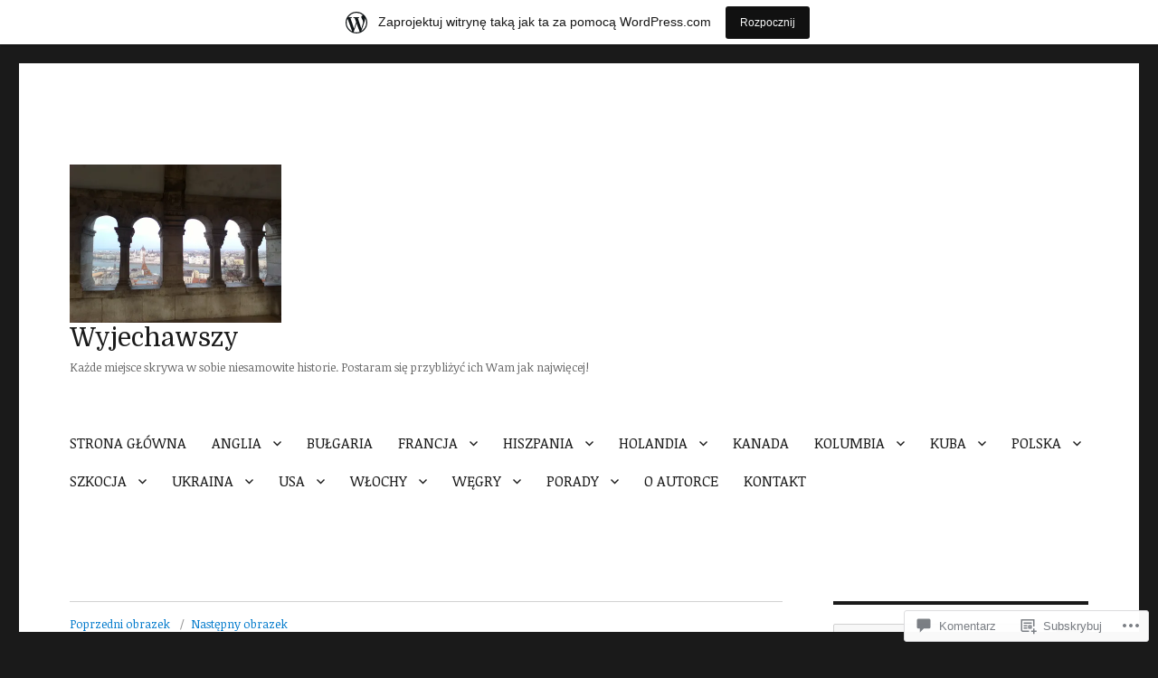

--- FILE ---
content_type: text/html; charset=UTF-8
request_url: https://wyjechawszy.wordpress.com/2018/05/17/budapeszt-praktyczny-przewodnik/img_20160305_152735-1/
body_size: 48079
content:
<!DOCTYPE html>
<html lang="pl-PL" class="no-js">
<head>
	<meta charset="UTF-8">
	<meta name="viewport" content="width=device-width, initial-scale=1">
	<link rel="profile" href="https://gmpg.org/xfn/11">
		<script>(function(html){html.className = html.className.replace(/\bno-js\b/,'js')})(document.documentElement);</script>
<title>IMG_20160305_152735 (1) &#8211; Wyjechawszy</title>
<script type="text/javascript">
  WebFontConfig = {"google":{"families":["Noticia+Text:r,i,b,bi:latin,latin-ext","Domine:r:latin,latin-ext"]},"api_url":"https:\/\/fonts-api.wp.com\/css"};
  (function() {
    var wf = document.createElement('script');
    wf.src = '/wp-content/plugins/custom-fonts/js/webfont.js';
    wf.type = 'text/javascript';
    wf.async = 'true';
    var s = document.getElementsByTagName('script')[0];
    s.parentNode.insertBefore(wf, s);
	})();
</script><style id="jetpack-custom-fonts-css">.wf-active body, .wf-active button, .wf-active input, .wf-active select, .wf-active textarea{font-family:"Noticia Text",serif}.wf-active ::-webkit-input-placeholder{font-family:"Noticia Text",serif}.wf-active :-moz-placeholder{font-family:"Noticia Text",serif}.wf-active ::-moz-placeholder{font-family:"Noticia Text",serif}.wf-active :-ms-input-placeholder{font-family:"Noticia Text",serif}.wf-active button, .wf-active button[disabled]:hover, .wf-active button[disabled]:focus, .wf-active input[type="button"], .wf-active input[type="button"][disabled]:hover, .wf-active input[type="button"][disabled]:focus, .wf-active input[type="reset"], .wf-active input[type="reset"][disabled]:hover, .wf-active input[type="reset"][disabled]:focus, .wf-active input[type="submit"], .wf-active input[type="submit"][disabled]:hover, .wf-active input[type="submit"][disabled]:focus, .wf-active .main-navigation, .wf-active .no-comments, .wf-active .tagcloud a, .wf-active .wp_widget_tag_cloud a, .wf-active .top_rated div > p, .wf-active .comments-area #respond .comment-form-fields p.comment-form-posting-as, .wf-active .comments-area #respond .comment-form-fields p.comment-form-log-out, .wf-active .comments-area #respond #comment-form-identity #comment-form-nascar p, .wf-active .comments-area #respond #comment-form-subscribe p, .wf-active .comments-area #respond p.form-submit input#comment-submit, .wf-active .comment-content p.comment-likes span.comment-like-feedback, .wf-active .jp-relatedposts-post-date, .wf-active .jp-relatedposts-post-context{font-family:"Noticia Text",serif}.wf-active .post-password-form label, .wf-active .comment-form label, .wf-active .entry-content .contact-form label, .wf-active .post-navigation .meta-nav, .wf-active .image-navigation, .wf-active .comment-navigation, .wf-active .menu-toggle, .wf-active .widget_recent_entries .post-date, .wf-active .widget_rss .rss-date, .wf-active .widget_rss cite, .wf-active .sticky-post, .wf-active .entry-footer, .wf-active .comment-metadata, .wf-active .pingback .edit-link, .wf-active .comment-reply-link, .wf-active .page-links, .wf-active .page-links a, .wf-active .page-links > span, .wf-active .pd-rating, .wf-active .entry-content .portfolio-entry-meta, .wf-active .entry-content #jp-relatedposts h3.jp-relatedposts-headline, .wf-active .hentry div.sharedaddy h3.sd-title, .wf-active .hentry h3.sd-title{font-family:"Noticia Text",serif}.wf-active .pagination{font-family:"Noticia Text",serif}.wf-active body:not(.logged-in) .site .skip-link{font-family:"Noticia Text",serif}.wf-active .site-description, .wf-active .author-bio, .wf-active .taxonomy-description, .wf-active .entry-caption, .wf-active .comment-notes, .wf-active .comment-awaiting-moderation, .wf-active .logged-in-as, .wf-active .form-allowed-tags, .wf-active .site-info, .wf-active .wp-caption .wp-caption-text, .wf-active .gallery-caption, .wf-active .entry-content .portfolio-entry-content p, .wf-active .entry-content .testimonial-entry-title, .wf-active .entry-content .testimonial-entry-content p, .wf-active .entry-content #jp-relatedposts .jp-relatedposts-items p, .wf-active .entry-content #jp-relatedposts .jp-relatedposts-items-visual h4.jp-relatedposts-post-title{font-family:"Noticia Text",serif}.wf-active .site-title, .wf-active .post-navigation .post-title, .wf-active .comments-title, .wf-active .comment-reply-title, .wf-active .page-title{font-family:"Domine",serif;font-style:normal;font-weight:400}.wf-active .widget .widget-title, .wf-active .entry-content .portfolio-entry-title{font-family:"Domine",serif;font-style:normal;font-weight:400}.wf-active .entry-title{font-family:"Domine",serif;font-style:normal;font-weight:400}.wf-active .format-aside .entry-title, .wf-active .format-image .entry-title, .wf-active .format-video .entry-title, .wf-active .format-quote .entry-title, .wf-active .format-gallery .entry-title, .wf-active .format-status .entry-title, .wf-active .format-link .entry-title, .wf-active .format-audio .entry-title, .wf-active .format-chat .entry-title{font-style:normal;font-weight:400}@media screen and (min-width: 44.375em){.wf-active .site-title, .wf-active .post-navigation .post-title{font-style:normal;font-weight:400}}@media screen and (min-width: 44.375em){.wf-active .entry-title{font-style:normal;font-weight:400}}@media screen and (min-width: 61.5625em){.wf-active .entry-title{font-style:normal;font-weight:400}}@media screen and (min-width: 61.5625em){.wf-active .format-aside .entry-title, .wf-active .format-image .entry-title, .wf-active .format-video .entry-title, .wf-active .format-quote .entry-title, .wf-active .format-gallery .entry-title, .wf-active .format-status .entry-title, .wf-active .format-link .entry-title, .wf-active .format-audio .entry-title, .wf-active .format-chat .entry-title{font-style:normal;font-weight:400}}</style>
<meta name='robots' content='max-image-preview:large' />
<link rel='dns-prefetch' href='//s0.wp.com' />
<link rel='dns-prefetch' href='//widgets.wp.com' />
<link rel='dns-prefetch' href='//wordpress.com' />
<link rel="alternate" type="application/rss+xml" title="Wyjechawszy &raquo; Kanał z wpisami" href="https://wyjechawszy.wordpress.com/feed/" />
<link rel="alternate" type="application/rss+xml" title="Wyjechawszy &raquo; Kanał z komentarzami" href="https://wyjechawszy.wordpress.com/comments/feed/" />
<link rel="alternate" type="application/rss+xml" title="Wyjechawszy &raquo; IMG_20160305_152735 (1) Kanał z komentarzami" href="https://wyjechawszy.wordpress.com/2018/05/17/budapeszt-praktyczny-przewodnik/img_20160305_152735-1/feed/" />
	<script type="text/javascript">
		/* <![CDATA[ */
		function addLoadEvent(func) {
			var oldonload = window.onload;
			if (typeof window.onload != 'function') {
				window.onload = func;
			} else {
				window.onload = function () {
					oldonload();
					func();
				}
			}
		}
		/* ]]> */
	</script>
	<link crossorigin='anonymous' rel='stylesheet' id='all-css-0-1' href='/_static/??/wp-content/mu-plugins/jetpack-plugin/sun/modules/theme-tools/compat/twentysixteen.css,/wp-content/blog-plugins/marketing-bar/css/marketing-bar.css?m=1761640963j&cssminify=yes' type='text/css' media='all' />
<style id='wp-emoji-styles-inline-css'>

	img.wp-smiley, img.emoji {
		display: inline !important;
		border: none !important;
		box-shadow: none !important;
		height: 1em !important;
		width: 1em !important;
		margin: 0 0.07em !important;
		vertical-align: -0.1em !important;
		background: none !important;
		padding: 0 !important;
	}
/*# sourceURL=wp-emoji-styles-inline-css */
</style>
<link crossorigin='anonymous' rel='stylesheet' id='all-css-2-1' href='/wp-content/plugins/gutenberg-core/v22.2.0/build/styles/block-library/style.css?m=1764855221i&cssminify=yes' type='text/css' media='all' />
<style id='wp-block-library-inline-css'>
.has-text-align-justify {
	text-align:justify;
}
.has-text-align-justify{text-align:justify;}

/*# sourceURL=wp-block-library-inline-css */
</style><link crossorigin='anonymous' rel='stylesheet' id='all-css-0-2' href='/_static/??-eJzTLy/QzcxLzilNSS3WzyrWz01NyUxMzUnNTc0rQeEU5CRWphbp5qSmJyZX6uVm5uklFxfr6OPTDpRD5sM02efaGpoZmFkYGRuZGmQBAHPvL0Y=&cssminify=yes' type='text/css' media='all' />
<style id='global-styles-inline-css'>
:root{--wp--preset--aspect-ratio--square: 1;--wp--preset--aspect-ratio--4-3: 4/3;--wp--preset--aspect-ratio--3-4: 3/4;--wp--preset--aspect-ratio--3-2: 3/2;--wp--preset--aspect-ratio--2-3: 2/3;--wp--preset--aspect-ratio--16-9: 16/9;--wp--preset--aspect-ratio--9-16: 9/16;--wp--preset--color--black: #000000;--wp--preset--color--cyan-bluish-gray: #abb8c3;--wp--preset--color--white: #fff;--wp--preset--color--pale-pink: #f78da7;--wp--preset--color--vivid-red: #cf2e2e;--wp--preset--color--luminous-vivid-orange: #ff6900;--wp--preset--color--luminous-vivid-amber: #fcb900;--wp--preset--color--light-green-cyan: #7bdcb5;--wp--preset--color--vivid-green-cyan: #00d084;--wp--preset--color--pale-cyan-blue: #8ed1fc;--wp--preset--color--vivid-cyan-blue: #0693e3;--wp--preset--color--vivid-purple: #9b51e0;--wp--preset--color--dark-gray: #1a1a1a;--wp--preset--color--medium-gray: #686868;--wp--preset--color--light-gray: #e5e5e5;--wp--preset--color--blue-gray: #4d545c;--wp--preset--color--bright-blue: #007acc;--wp--preset--color--light-blue: #9adffd;--wp--preset--color--dark-brown: #402b30;--wp--preset--color--medium-brown: #774e24;--wp--preset--color--dark-red: #640c1f;--wp--preset--color--bright-red: #ff675f;--wp--preset--color--yellow: #ffef8e;--wp--preset--gradient--vivid-cyan-blue-to-vivid-purple: linear-gradient(135deg,rgb(6,147,227) 0%,rgb(155,81,224) 100%);--wp--preset--gradient--light-green-cyan-to-vivid-green-cyan: linear-gradient(135deg,rgb(122,220,180) 0%,rgb(0,208,130) 100%);--wp--preset--gradient--luminous-vivid-amber-to-luminous-vivid-orange: linear-gradient(135deg,rgb(252,185,0) 0%,rgb(255,105,0) 100%);--wp--preset--gradient--luminous-vivid-orange-to-vivid-red: linear-gradient(135deg,rgb(255,105,0) 0%,rgb(207,46,46) 100%);--wp--preset--gradient--very-light-gray-to-cyan-bluish-gray: linear-gradient(135deg,rgb(238,238,238) 0%,rgb(169,184,195) 100%);--wp--preset--gradient--cool-to-warm-spectrum: linear-gradient(135deg,rgb(74,234,220) 0%,rgb(151,120,209) 20%,rgb(207,42,186) 40%,rgb(238,44,130) 60%,rgb(251,105,98) 80%,rgb(254,248,76) 100%);--wp--preset--gradient--blush-light-purple: linear-gradient(135deg,rgb(255,206,236) 0%,rgb(152,150,240) 100%);--wp--preset--gradient--blush-bordeaux: linear-gradient(135deg,rgb(254,205,165) 0%,rgb(254,45,45) 50%,rgb(107,0,62) 100%);--wp--preset--gradient--luminous-dusk: linear-gradient(135deg,rgb(255,203,112) 0%,rgb(199,81,192) 50%,rgb(65,88,208) 100%);--wp--preset--gradient--pale-ocean: linear-gradient(135deg,rgb(255,245,203) 0%,rgb(182,227,212) 50%,rgb(51,167,181) 100%);--wp--preset--gradient--electric-grass: linear-gradient(135deg,rgb(202,248,128) 0%,rgb(113,206,126) 100%);--wp--preset--gradient--midnight: linear-gradient(135deg,rgb(2,3,129) 0%,rgb(40,116,252) 100%);--wp--preset--font-size--small: 13px;--wp--preset--font-size--medium: 20px;--wp--preset--font-size--large: 36px;--wp--preset--font-size--x-large: 42px;--wp--preset--font-family--albert-sans: 'Albert Sans', sans-serif;--wp--preset--font-family--alegreya: Alegreya, serif;--wp--preset--font-family--arvo: Arvo, serif;--wp--preset--font-family--bodoni-moda: 'Bodoni Moda', serif;--wp--preset--font-family--bricolage-grotesque: 'Bricolage Grotesque', sans-serif;--wp--preset--font-family--cabin: Cabin, sans-serif;--wp--preset--font-family--chivo: Chivo, sans-serif;--wp--preset--font-family--commissioner: Commissioner, sans-serif;--wp--preset--font-family--cormorant: Cormorant, serif;--wp--preset--font-family--courier-prime: 'Courier Prime', monospace;--wp--preset--font-family--crimson-pro: 'Crimson Pro', serif;--wp--preset--font-family--dm-mono: 'DM Mono', monospace;--wp--preset--font-family--dm-sans: 'DM Sans', sans-serif;--wp--preset--font-family--dm-serif-display: 'DM Serif Display', serif;--wp--preset--font-family--domine: Domine, serif;--wp--preset--font-family--eb-garamond: 'EB Garamond', serif;--wp--preset--font-family--epilogue: Epilogue, sans-serif;--wp--preset--font-family--fahkwang: Fahkwang, sans-serif;--wp--preset--font-family--figtree: Figtree, sans-serif;--wp--preset--font-family--fira-sans: 'Fira Sans', sans-serif;--wp--preset--font-family--fjalla-one: 'Fjalla One', sans-serif;--wp--preset--font-family--fraunces: Fraunces, serif;--wp--preset--font-family--gabarito: Gabarito, system-ui;--wp--preset--font-family--ibm-plex-mono: 'IBM Plex Mono', monospace;--wp--preset--font-family--ibm-plex-sans: 'IBM Plex Sans', sans-serif;--wp--preset--font-family--ibarra-real-nova: 'Ibarra Real Nova', serif;--wp--preset--font-family--instrument-serif: 'Instrument Serif', serif;--wp--preset--font-family--inter: Inter, sans-serif;--wp--preset--font-family--josefin-sans: 'Josefin Sans', sans-serif;--wp--preset--font-family--jost: Jost, sans-serif;--wp--preset--font-family--libre-baskerville: 'Libre Baskerville', serif;--wp--preset--font-family--libre-franklin: 'Libre Franklin', sans-serif;--wp--preset--font-family--literata: Literata, serif;--wp--preset--font-family--lora: Lora, serif;--wp--preset--font-family--merriweather: Merriweather, serif;--wp--preset--font-family--montserrat: Montserrat, sans-serif;--wp--preset--font-family--newsreader: Newsreader, serif;--wp--preset--font-family--noto-sans-mono: 'Noto Sans Mono', sans-serif;--wp--preset--font-family--nunito: Nunito, sans-serif;--wp--preset--font-family--open-sans: 'Open Sans', sans-serif;--wp--preset--font-family--overpass: Overpass, sans-serif;--wp--preset--font-family--pt-serif: 'PT Serif', serif;--wp--preset--font-family--petrona: Petrona, serif;--wp--preset--font-family--piazzolla: Piazzolla, serif;--wp--preset--font-family--playfair-display: 'Playfair Display', serif;--wp--preset--font-family--plus-jakarta-sans: 'Plus Jakarta Sans', sans-serif;--wp--preset--font-family--poppins: Poppins, sans-serif;--wp--preset--font-family--raleway: Raleway, sans-serif;--wp--preset--font-family--roboto: Roboto, sans-serif;--wp--preset--font-family--roboto-slab: 'Roboto Slab', serif;--wp--preset--font-family--rubik: Rubik, sans-serif;--wp--preset--font-family--rufina: Rufina, serif;--wp--preset--font-family--sora: Sora, sans-serif;--wp--preset--font-family--source-sans-3: 'Source Sans 3', sans-serif;--wp--preset--font-family--source-serif-4: 'Source Serif 4', serif;--wp--preset--font-family--space-mono: 'Space Mono', monospace;--wp--preset--font-family--syne: Syne, sans-serif;--wp--preset--font-family--texturina: Texturina, serif;--wp--preset--font-family--urbanist: Urbanist, sans-serif;--wp--preset--font-family--work-sans: 'Work Sans', sans-serif;--wp--preset--spacing--20: 0.44rem;--wp--preset--spacing--30: 0.67rem;--wp--preset--spacing--40: 1rem;--wp--preset--spacing--50: 1.5rem;--wp--preset--spacing--60: 2.25rem;--wp--preset--spacing--70: 3.38rem;--wp--preset--spacing--80: 5.06rem;--wp--preset--shadow--natural: 6px 6px 9px rgba(0, 0, 0, 0.2);--wp--preset--shadow--deep: 12px 12px 50px rgba(0, 0, 0, 0.4);--wp--preset--shadow--sharp: 6px 6px 0px rgba(0, 0, 0, 0.2);--wp--preset--shadow--outlined: 6px 6px 0px -3px rgb(255, 255, 255), 6px 6px rgb(0, 0, 0);--wp--preset--shadow--crisp: 6px 6px 0px rgb(0, 0, 0);}:where(.is-layout-flex){gap: 0.5em;}:where(.is-layout-grid){gap: 0.5em;}body .is-layout-flex{display: flex;}.is-layout-flex{flex-wrap: wrap;align-items: center;}.is-layout-flex > :is(*, div){margin: 0;}body .is-layout-grid{display: grid;}.is-layout-grid > :is(*, div){margin: 0;}:where(.wp-block-columns.is-layout-flex){gap: 2em;}:where(.wp-block-columns.is-layout-grid){gap: 2em;}:where(.wp-block-post-template.is-layout-flex){gap: 1.25em;}:where(.wp-block-post-template.is-layout-grid){gap: 1.25em;}.has-black-color{color: var(--wp--preset--color--black) !important;}.has-cyan-bluish-gray-color{color: var(--wp--preset--color--cyan-bluish-gray) !important;}.has-white-color{color: var(--wp--preset--color--white) !important;}.has-pale-pink-color{color: var(--wp--preset--color--pale-pink) !important;}.has-vivid-red-color{color: var(--wp--preset--color--vivid-red) !important;}.has-luminous-vivid-orange-color{color: var(--wp--preset--color--luminous-vivid-orange) !important;}.has-luminous-vivid-amber-color{color: var(--wp--preset--color--luminous-vivid-amber) !important;}.has-light-green-cyan-color{color: var(--wp--preset--color--light-green-cyan) !important;}.has-vivid-green-cyan-color{color: var(--wp--preset--color--vivid-green-cyan) !important;}.has-pale-cyan-blue-color{color: var(--wp--preset--color--pale-cyan-blue) !important;}.has-vivid-cyan-blue-color{color: var(--wp--preset--color--vivid-cyan-blue) !important;}.has-vivid-purple-color{color: var(--wp--preset--color--vivid-purple) !important;}.has-black-background-color{background-color: var(--wp--preset--color--black) !important;}.has-cyan-bluish-gray-background-color{background-color: var(--wp--preset--color--cyan-bluish-gray) !important;}.has-white-background-color{background-color: var(--wp--preset--color--white) !important;}.has-pale-pink-background-color{background-color: var(--wp--preset--color--pale-pink) !important;}.has-vivid-red-background-color{background-color: var(--wp--preset--color--vivid-red) !important;}.has-luminous-vivid-orange-background-color{background-color: var(--wp--preset--color--luminous-vivid-orange) !important;}.has-luminous-vivid-amber-background-color{background-color: var(--wp--preset--color--luminous-vivid-amber) !important;}.has-light-green-cyan-background-color{background-color: var(--wp--preset--color--light-green-cyan) !important;}.has-vivid-green-cyan-background-color{background-color: var(--wp--preset--color--vivid-green-cyan) !important;}.has-pale-cyan-blue-background-color{background-color: var(--wp--preset--color--pale-cyan-blue) !important;}.has-vivid-cyan-blue-background-color{background-color: var(--wp--preset--color--vivid-cyan-blue) !important;}.has-vivid-purple-background-color{background-color: var(--wp--preset--color--vivid-purple) !important;}.has-black-border-color{border-color: var(--wp--preset--color--black) !important;}.has-cyan-bluish-gray-border-color{border-color: var(--wp--preset--color--cyan-bluish-gray) !important;}.has-white-border-color{border-color: var(--wp--preset--color--white) !important;}.has-pale-pink-border-color{border-color: var(--wp--preset--color--pale-pink) !important;}.has-vivid-red-border-color{border-color: var(--wp--preset--color--vivid-red) !important;}.has-luminous-vivid-orange-border-color{border-color: var(--wp--preset--color--luminous-vivid-orange) !important;}.has-luminous-vivid-amber-border-color{border-color: var(--wp--preset--color--luminous-vivid-amber) !important;}.has-light-green-cyan-border-color{border-color: var(--wp--preset--color--light-green-cyan) !important;}.has-vivid-green-cyan-border-color{border-color: var(--wp--preset--color--vivid-green-cyan) !important;}.has-pale-cyan-blue-border-color{border-color: var(--wp--preset--color--pale-cyan-blue) !important;}.has-vivid-cyan-blue-border-color{border-color: var(--wp--preset--color--vivid-cyan-blue) !important;}.has-vivid-purple-border-color{border-color: var(--wp--preset--color--vivid-purple) !important;}.has-vivid-cyan-blue-to-vivid-purple-gradient-background{background: var(--wp--preset--gradient--vivid-cyan-blue-to-vivid-purple) !important;}.has-light-green-cyan-to-vivid-green-cyan-gradient-background{background: var(--wp--preset--gradient--light-green-cyan-to-vivid-green-cyan) !important;}.has-luminous-vivid-amber-to-luminous-vivid-orange-gradient-background{background: var(--wp--preset--gradient--luminous-vivid-amber-to-luminous-vivid-orange) !important;}.has-luminous-vivid-orange-to-vivid-red-gradient-background{background: var(--wp--preset--gradient--luminous-vivid-orange-to-vivid-red) !important;}.has-very-light-gray-to-cyan-bluish-gray-gradient-background{background: var(--wp--preset--gradient--very-light-gray-to-cyan-bluish-gray) !important;}.has-cool-to-warm-spectrum-gradient-background{background: var(--wp--preset--gradient--cool-to-warm-spectrum) !important;}.has-blush-light-purple-gradient-background{background: var(--wp--preset--gradient--blush-light-purple) !important;}.has-blush-bordeaux-gradient-background{background: var(--wp--preset--gradient--blush-bordeaux) !important;}.has-luminous-dusk-gradient-background{background: var(--wp--preset--gradient--luminous-dusk) !important;}.has-pale-ocean-gradient-background{background: var(--wp--preset--gradient--pale-ocean) !important;}.has-electric-grass-gradient-background{background: var(--wp--preset--gradient--electric-grass) !important;}.has-midnight-gradient-background{background: var(--wp--preset--gradient--midnight) !important;}.has-small-font-size{font-size: var(--wp--preset--font-size--small) !important;}.has-medium-font-size{font-size: var(--wp--preset--font-size--medium) !important;}.has-large-font-size{font-size: var(--wp--preset--font-size--large) !important;}.has-x-large-font-size{font-size: var(--wp--preset--font-size--x-large) !important;}.has-albert-sans-font-family{font-family: var(--wp--preset--font-family--albert-sans) !important;}.has-alegreya-font-family{font-family: var(--wp--preset--font-family--alegreya) !important;}.has-arvo-font-family{font-family: var(--wp--preset--font-family--arvo) !important;}.has-bodoni-moda-font-family{font-family: var(--wp--preset--font-family--bodoni-moda) !important;}.has-bricolage-grotesque-font-family{font-family: var(--wp--preset--font-family--bricolage-grotesque) !important;}.has-cabin-font-family{font-family: var(--wp--preset--font-family--cabin) !important;}.has-chivo-font-family{font-family: var(--wp--preset--font-family--chivo) !important;}.has-commissioner-font-family{font-family: var(--wp--preset--font-family--commissioner) !important;}.has-cormorant-font-family{font-family: var(--wp--preset--font-family--cormorant) !important;}.has-courier-prime-font-family{font-family: var(--wp--preset--font-family--courier-prime) !important;}.has-crimson-pro-font-family{font-family: var(--wp--preset--font-family--crimson-pro) !important;}.has-dm-mono-font-family{font-family: var(--wp--preset--font-family--dm-mono) !important;}.has-dm-sans-font-family{font-family: var(--wp--preset--font-family--dm-sans) !important;}.has-dm-serif-display-font-family{font-family: var(--wp--preset--font-family--dm-serif-display) !important;}.has-domine-font-family{font-family: var(--wp--preset--font-family--domine) !important;}.has-eb-garamond-font-family{font-family: var(--wp--preset--font-family--eb-garamond) !important;}.has-epilogue-font-family{font-family: var(--wp--preset--font-family--epilogue) !important;}.has-fahkwang-font-family{font-family: var(--wp--preset--font-family--fahkwang) !important;}.has-figtree-font-family{font-family: var(--wp--preset--font-family--figtree) !important;}.has-fira-sans-font-family{font-family: var(--wp--preset--font-family--fira-sans) !important;}.has-fjalla-one-font-family{font-family: var(--wp--preset--font-family--fjalla-one) !important;}.has-fraunces-font-family{font-family: var(--wp--preset--font-family--fraunces) !important;}.has-gabarito-font-family{font-family: var(--wp--preset--font-family--gabarito) !important;}.has-ibm-plex-mono-font-family{font-family: var(--wp--preset--font-family--ibm-plex-mono) !important;}.has-ibm-plex-sans-font-family{font-family: var(--wp--preset--font-family--ibm-plex-sans) !important;}.has-ibarra-real-nova-font-family{font-family: var(--wp--preset--font-family--ibarra-real-nova) !important;}.has-instrument-serif-font-family{font-family: var(--wp--preset--font-family--instrument-serif) !important;}.has-inter-font-family{font-family: var(--wp--preset--font-family--inter) !important;}.has-josefin-sans-font-family{font-family: var(--wp--preset--font-family--josefin-sans) !important;}.has-jost-font-family{font-family: var(--wp--preset--font-family--jost) !important;}.has-libre-baskerville-font-family{font-family: var(--wp--preset--font-family--libre-baskerville) !important;}.has-libre-franklin-font-family{font-family: var(--wp--preset--font-family--libre-franklin) !important;}.has-literata-font-family{font-family: var(--wp--preset--font-family--literata) !important;}.has-lora-font-family{font-family: var(--wp--preset--font-family--lora) !important;}.has-merriweather-font-family{font-family: var(--wp--preset--font-family--merriweather) !important;}.has-montserrat-font-family{font-family: var(--wp--preset--font-family--montserrat) !important;}.has-newsreader-font-family{font-family: var(--wp--preset--font-family--newsreader) !important;}.has-noto-sans-mono-font-family{font-family: var(--wp--preset--font-family--noto-sans-mono) !important;}.has-nunito-font-family{font-family: var(--wp--preset--font-family--nunito) !important;}.has-open-sans-font-family{font-family: var(--wp--preset--font-family--open-sans) !important;}.has-overpass-font-family{font-family: var(--wp--preset--font-family--overpass) !important;}.has-pt-serif-font-family{font-family: var(--wp--preset--font-family--pt-serif) !important;}.has-petrona-font-family{font-family: var(--wp--preset--font-family--petrona) !important;}.has-piazzolla-font-family{font-family: var(--wp--preset--font-family--piazzolla) !important;}.has-playfair-display-font-family{font-family: var(--wp--preset--font-family--playfair-display) !important;}.has-plus-jakarta-sans-font-family{font-family: var(--wp--preset--font-family--plus-jakarta-sans) !important;}.has-poppins-font-family{font-family: var(--wp--preset--font-family--poppins) !important;}.has-raleway-font-family{font-family: var(--wp--preset--font-family--raleway) !important;}.has-roboto-font-family{font-family: var(--wp--preset--font-family--roboto) !important;}.has-roboto-slab-font-family{font-family: var(--wp--preset--font-family--roboto-slab) !important;}.has-rubik-font-family{font-family: var(--wp--preset--font-family--rubik) !important;}.has-rufina-font-family{font-family: var(--wp--preset--font-family--rufina) !important;}.has-sora-font-family{font-family: var(--wp--preset--font-family--sora) !important;}.has-source-sans-3-font-family{font-family: var(--wp--preset--font-family--source-sans-3) !important;}.has-source-serif-4-font-family{font-family: var(--wp--preset--font-family--source-serif-4) !important;}.has-space-mono-font-family{font-family: var(--wp--preset--font-family--space-mono) !important;}.has-syne-font-family{font-family: var(--wp--preset--font-family--syne) !important;}.has-texturina-font-family{font-family: var(--wp--preset--font-family--texturina) !important;}.has-urbanist-font-family{font-family: var(--wp--preset--font-family--urbanist) !important;}.has-work-sans-font-family{font-family: var(--wp--preset--font-family--work-sans) !important;}
/*# sourceURL=global-styles-inline-css */
</style>

<style id='classic-theme-styles-inline-css'>
/*! This file is auto-generated */
.wp-block-button__link{color:#fff;background-color:#32373c;border-radius:9999px;box-shadow:none;text-decoration:none;padding:calc(.667em + 2px) calc(1.333em + 2px);font-size:1.125em}.wp-block-file__button{background:#32373c;color:#fff;text-decoration:none}
/*# sourceURL=/wp-includes/css/classic-themes.min.css */
</style>
<link crossorigin='anonymous' rel='stylesheet' id='all-css-4-1' href='/_static/??-eJx9j9sOwjAIhl/ISjTzdGF8FNMD0c7RNYVuPr4sy27U7IbADx8/wJiN75NgEqBqclcfMTH4vqDqlK2AThCGaLFD0rGtZ97Af2yM4YGiOC+5EXyvI1ltjHO5ILPRSLGSkad68RrXomTrX0alecXcAK5p6d0HTKEvYKv0ZEWi/6GAiwdXYxdgwOLUWcXpS/6up1tudN2djud9c2maQ/sBK5V29A==&cssminify=yes' type='text/css' media='all' />
<link rel='stylesheet' id='verbum-gutenberg-css-css' href='https://widgets.wp.com/verbum-block-editor/block-editor.css?ver=1738686361' media='all' />
<link crossorigin='anonymous' rel='stylesheet' id='all-css-6-1' href='/_static/??-eJyNj0sOwjAMRC9EsPiUigXiKKiNrOImcSLiqPT2dSliAV2wmxnbzzYMydjIgiwQikm+dMQZbAxBI+PJobr8lWw12QABRyGdzh+xFNaZPUpqrHt7yIXhRmyhQ8bHglmVP0y5Y9CrUmlBBg3GTE9BVKSMHv9vn99qfbTuteIaLru6Ouzr8+lY9RO2UWmz&cssminify=yes' type='text/css' media='all' />
<link crossorigin='anonymous' rel='stylesheet' id='all-css-12-1' href='/wp-content/themes/pub/twentysixteen/css/style-wpcom.css?m=1514503118i&cssminify=yes' type='text/css' media='all' />
<style id='jetpack_facebook_likebox-inline-css'>
.widget_facebook_likebox {
	overflow: hidden;
}

/*# sourceURL=/wp-content/mu-plugins/jetpack-plugin/sun/modules/widgets/facebook-likebox/style.css */
</style>
<link crossorigin='anonymous' rel='stylesheet' id='all-css-14-1' href='/_static/??-eJzTLy/QTc7PK0nNK9HPLdUtyClNz8wr1i9KTcrJTwcy0/WTi5G5ekCujj52Temp+bo5+cmJJZn5eSgc3bScxMwikFb7XFtDE1NLExMLc0OTLACohS2q&cssminify=yes' type='text/css' media='all' />
<style id='jetpack-global-styles-frontend-style-inline-css'>
:root { --font-headings: unset; --font-base: unset; --font-headings-default: -apple-system,BlinkMacSystemFont,"Segoe UI",Roboto,Oxygen-Sans,Ubuntu,Cantarell,"Helvetica Neue",sans-serif; --font-base-default: -apple-system,BlinkMacSystemFont,"Segoe UI",Roboto,Oxygen-Sans,Ubuntu,Cantarell,"Helvetica Neue",sans-serif;}
/*# sourceURL=jetpack-global-styles-frontend-style-inline-css */
</style>
<link crossorigin='anonymous' rel='stylesheet' id='all-css-16-1' href='/wp-content/themes/h4/global.css?m=1420737423i&cssminify=yes' type='text/css' media='all' />
<script id="wpcom-actionbar-placeholder-js-extra">
var actionbardata = {"siteID":"134700333","postID":"12605","siteURL":"https://wyjechawszy.wordpress.com","xhrURL":"https://wyjechawszy.wordpress.com/wp-admin/admin-ajax.php","nonce":"8d63a61e57","isLoggedIn":"","statusMessage":"","subsEmailDefault":"instantly","proxyScriptUrl":"https://s0.wp.com/wp-content/js/wpcom-proxy-request.js?m=1513050504i&amp;ver=20211021","shortlink":"https://wp.me/a97bI1-3hj","i18n":{"followedText":"Nowe wpisy z tej witryny b\u0119d\u0105 teraz pojawia\u0107 si\u0119 w twoim \u003Ca href=\"https://wordpress.com/reader\"\u003EReader\u003C/a\u003E","foldBar":"Zwi\u0144 ten panel","unfoldBar":"Rozwi\u0144 ten panel","shortLinkCopied":"Kr\u00f3tki odno\u015bnik skopiowany do schowka."}};
//# sourceURL=wpcom-actionbar-placeholder-js-extra
</script>
<script id="jetpack-mu-wpcom-settings-js-before">
var JETPACK_MU_WPCOM_SETTINGS = {"assetsUrl":"https://s0.wp.com/wp-content/mu-plugins/jetpack-mu-wpcom-plugin/sun/jetpack_vendor/automattic/jetpack-mu-wpcom/src/build/"};
//# sourceURL=jetpack-mu-wpcom-settings-js-before
</script>
<script crossorigin='anonymous' type='text/javascript'  src='/_static/??/wp-content/js/rlt-proxy.js,/wp-content/themes/pub/twentysixteen/js/html5.js?m=1720530689j'></script>
<script id="rlt-proxy-js-after">
	rltInitialize( {"token":null,"iframeOrigins":["https:\/\/widgets.wp.com"]} );
//# sourceURL=rlt-proxy-js-after
</script>
<link rel="EditURI" type="application/rsd+xml" title="RSD" href="https://wyjechawszy.wordpress.com/xmlrpc.php?rsd" />
<meta name="generator" content="WordPress.com" />
<link rel="canonical" href="https://wyjechawszy.wordpress.com/2018/05/17/budapeszt-praktyczny-przewodnik/img_20160305_152735-1/" />
<link rel='shortlink' href='https://wp.me/a97bI1-3hj' />
<link rel="alternate" type="application/json+oembed" href="https://public-api.wordpress.com/oembed/?format=json&amp;url=https%3A%2F%2Fwyjechawszy.wordpress.com%2F2018%2F05%2F17%2Fbudapeszt-praktyczny-przewodnik%2Fimg_20160305_152735-1%2F&amp;for=wpcom-auto-discovery" /><link rel="alternate" type="application/xml+oembed" href="https://public-api.wordpress.com/oembed/?format=xml&amp;url=https%3A%2F%2Fwyjechawszy.wordpress.com%2F2018%2F05%2F17%2Fbudapeszt-praktyczny-przewodnik%2Fimg_20160305_152735-1%2F&amp;for=wpcom-auto-discovery" />
<!-- Jetpack Open Graph Tags -->
<meta property="og:type" content="article" />
<meta property="og:title" content="IMG_20160305_152735 (1)" />
<meta property="og:url" content="https://wyjechawszy.wordpress.com/2018/05/17/budapeszt-praktyczny-przewodnik/img_20160305_152735-1/" />
<meta property="og:description" content="Odwiedź wpis aby zdobyć więcej informacji." />
<meta property="article:published_time" content="2018-05-14T18:56:09+00:00" />
<meta property="article:modified_time" content="2018-05-14T18:56:09+00:00" />
<meta property="og:site_name" content="Wyjechawszy" />
<meta property="og:image" content="https://wyjechawszy.wordpress.com/wp-content/uploads/2018/05/img_20160305_152735-1.jpg" />
<meta property="og:image:alt" content="" />
<meta property="og:locale" content="pl_PL" />
<meta property="fb:app_id" content="249643311490" />
<meta property="article:publisher" content="https://www.facebook.com/WordPresscom" />
<meta name="twitter:text:title" content="IMG_20160305_152735 (1)" />
<meta name="twitter:image" content="https://i0.wp.com/wyjechawszy.wordpress.com/wp-content/uploads/2018/05/img_20160305_152735-1.jpg?fit=1200%2C900&#038;ssl=1&#038;w=640" />
<meta name="twitter:card" content="summary_large_image" />
<meta name="twitter:description" content="Odwiedź wpis aby zdobyć więcej informacji." />

<!-- End Jetpack Open Graph Tags -->
<link rel="search" type="application/opensearchdescription+xml" href="https://wyjechawszy.wordpress.com/osd.xml" title="Wyjechawszy" />
<link rel="search" type="application/opensearchdescription+xml" href="https://s1.wp.com/opensearch.xml" title="WordPress.com" />
<meta name="description" content="Każde miejsce skrywa w sobie niesamowite historie. Postaram się przybliżyć ich Wam jak najwięcej!" />
<link rel="icon" href="https://wyjechawszy.wordpress.com/wp-content/uploads/2019/03/cropped-cropped-12002179_918388691548075_2885012810049329536_n.jpg?w=32" sizes="32x32" />
<link rel="icon" href="https://wyjechawszy.wordpress.com/wp-content/uploads/2019/03/cropped-cropped-12002179_918388691548075_2885012810049329536_n.jpg?w=192" sizes="192x192" />
<link rel="apple-touch-icon" href="https://wyjechawszy.wordpress.com/wp-content/uploads/2019/03/cropped-cropped-12002179_918388691548075_2885012810049329536_n.jpg?w=180" />
<meta name="msapplication-TileImage" content="https://wyjechawszy.wordpress.com/wp-content/uploads/2019/03/cropped-cropped-12002179_918388691548075_2885012810049329536_n.jpg?w=270" />
<link crossorigin='anonymous' rel='stylesheet' id='all-css-6-3' href='/_static/??-eJyNjskOwjAMRH+IYJVFwAHxKSh1rNaQTbHT/j5BqljEhZvfeDxjmLPBFJWiQqgm+zpwFLiRZov3hUFqhJBc9SQwsxtIBZpN7VBseE9rFFnB34lXjgh9Ze8a9oKFs3Jq3i9aB47/BDdpzpjCZ8Oyu04UXSpgq6ZgVRlfV+itCKPRkQKZkXymAo5FoZDkVs8TmYkdJflVnm9dwrk77LenY7frNrcH8Mh/6w==&cssminify=yes' type='text/css' media='all' />
</head>

<body class="attachment wp-singular attachment-template-default single single-attachment postid-12605 attachmentid-12605 attachment-jpeg wp-embed-responsive wp-theme-pubtwentysixteen customizer-styles-applied jetpack-reblog-enabled has-marketing-bar has-marketing-bar-theme-twenty-sixteen">
<div id="page" class="site">
	<div class="site-inner">
		<a class="skip-link screen-reader-text" href="#content">
			Przeskocz do treści		</a>

		<header id="masthead" class="site-header">
			<div class="site-header-main">
				<div class="site-branding">
					<a href="https://wyjechawszy.wordpress.com/" class="site-logo-link" rel="home" itemprop="url"><img width="467" height="350" src="https://wyjechawszy.wordpress.com/wp-content/uploads/2018/05/img_20160305_152735-1.jpg?w=467" class="site-logo attachment-twentysixteen-logo" alt="" data-size="twentysixteen-logo" itemprop="logo" decoding="async" data-attachment-id="12605" data-permalink="https://wyjechawszy.wordpress.com/2018/05/17/budapeszt-praktyczny-przewodnik/img_20160305_152735-1/" data-orig-file="https://wyjechawszy.wordpress.com/wp-content/uploads/2018/05/img_20160305_152735-1.jpg" data-orig-size="2592,1944" data-comments-opened="1" data-image-meta="{&quot;aperture&quot;:&quot;2.4&quot;,&quot;credit&quot;:&quot;&quot;,&quot;camera&quot;:&quot;HUAWEI Y550-L01&quot;,&quot;caption&quot;:&quot;&quot;,&quot;created_timestamp&quot;:&quot;1039348800&quot;,&quot;copyright&quot;:&quot;&quot;,&quot;focal_length&quot;:&quot;3.16&quot;,&quot;iso&quot;:&quot;0&quot;,&quot;shutter_speed&quot;:&quot;0.0031847133757962&quot;,&quot;title&quot;:&quot;&quot;,&quot;orientation&quot;:&quot;1&quot;}" data-image-title="IMG_20160305_152735 (1)" data-image-description="" data-image-caption="" data-medium-file="https://wyjechawszy.wordpress.com/wp-content/uploads/2018/05/img_20160305_152735-1.jpg?w=300" data-large-file="https://wyjechawszy.wordpress.com/wp-content/uploads/2018/05/img_20160305_152735-1.jpg?w=840" /></a>
											<p class="site-title"><a href="https://wyjechawszy.wordpress.com/" rel="home">Wyjechawszy</a></p>
												<p class="site-description">Każde miejsce skrywa w sobie niesamowite historie. Postaram się przybliżyć ich Wam jak najwięcej! </p>
									</div><!-- .site-branding -->

									<button id="menu-toggle" class="menu-toggle">Menu</button>

					<div id="site-header-menu" class="site-header-menu">
													<nav id="site-navigation" class="main-navigation" aria-label="Menu główne">
								<div class="menu-kraje-container"><ul id="menu-kraje" class="primary-menu"><li id="menu-item-367" class="menu-item menu-item-type-custom menu-item-object-custom menu-item-home menu-item-367"><a href="https://wyjechawszy.wordpress.com/">STRONA GŁÓWNA</a></li>
<li id="menu-item-11589" class="menu-item menu-item-type-taxonomy menu-item-object-category menu-item-has-children menu-item-11589"><a href="https://wyjechawszy.wordpress.com/category/europa/anglia/">ANGLIA</a>
<ul class="sub-menu">
	<li id="menu-item-11588" class="menu-item menu-item-type-post_type menu-item-object-post menu-item-11588"><a href="https://wyjechawszy.wordpress.com/2018/04/12/co-zobaczyc-w-londynie-w-24h-darmowe-atrakcje-i-gotowa-trasa/">Co zobaczyć w Londynie w 24h? Darmowe atrakcje i gotowa trasa!</a></li>
</ul>
</li>
<li id="menu-item-10940" class="menu-item menu-item-type-taxonomy menu-item-object-category menu-item-10940"><a href="https://wyjechawszy.wordpress.com/category/europa/bulgaria/">BUŁGARIA</a></li>
<li id="menu-item-18093" class="menu-item menu-item-type-taxonomy menu-item-object-category menu-item-has-children menu-item-18093"><a href="https://wyjechawszy.wordpress.com/category/europa/francja/">FRANCJA</a>
<ul class="sub-menu">
	<li id="menu-item-18094" class="menu-item menu-item-type-post_type menu-item-object-post menu-item-18094"><a href="https://wyjechawszy.wordpress.com/2019/01/04/3-dni-w-paryzu-co-zobaczyc-jak-dojechac-gdzie-nocowac/">3 dni w Paryżu – praktyczny przewodnik</a></li>
	<li id="menu-item-18592" class="menu-item menu-item-type-post_type menu-item-object-post menu-item-18592"><a href="https://wyjechawszy.wordpress.com/2019/02/14/paryz-w-2-i-3-dni-co-zobaczyc-czesc-i/">2-3 dni w Paryżu. Co zobaczyć? Część I</a></li>
	<li id="menu-item-18887" class="menu-item menu-item-type-post_type menu-item-object-post menu-item-18887"><a href="https://wyjechawszy.wordpress.com/2019/02/19/2-3-dni-w-paryzu-co-zobaczyc-czesc-ii/">2-3 dni w Paryżu. Co zobaczyć? Część II</a></li>
</ul>
</li>
<li id="menu-item-14306" class="menu-item menu-item-type-taxonomy menu-item-object-category menu-item-has-children menu-item-14306"><a href="https://wyjechawszy.wordpress.com/category/europa/hiszpania/">HISZPANIA</a>
<ul class="sub-menu">
	<li id="menu-item-16603" class="menu-item menu-item-type-taxonomy menu-item-object-post_tag menu-item-has-children menu-item-16603"><a href="https://wyjechawszy.wordpress.com/tag/majorka/">MAJORKA</a>
	<ul class="sub-menu">
		<li id="menu-item-14307" class="menu-item menu-item-type-post_type menu-item-object-post menu-item-14307"><a href="https://wyjechawszy.wordpress.com/2018/08/25/co-zobaczyc-na-majorce-w-3-dni-plan-podrozy-i-informacje-praktyczne/">Majorka w 3 dni – plan podróży i informacje praktyczne</a></li>
		<li id="menu-item-14730" class="menu-item menu-item-type-post_type menu-item-object-post menu-item-14730"><a href="https://wyjechawszy.wordpress.com/2018/09/02/palma-de-mallorca-jednodniowy-spacer/">Palma de Mallorca- jednodniowy spacer</a></li>
		<li id="menu-item-15222" class="menu-item menu-item-type-post_type menu-item-object-post menu-item-15222"><a href="https://wyjechawszy.wordpress.com/2018/09/13/valldemossa-co-zobaczyc-w-1-dzien/">Valldemossa – 1 dzień w krainie Chopina</a></li>
		<li id="menu-item-15390" class="menu-item menu-item-type-post_type menu-item-object-post menu-item-15390"><a href="https://wyjechawszy.wordpress.com/2018/09/18/sa-calobra-i-soller-najpierw-droga-potem-obiad-nie-odwrotnie/">Sa Calobra i Soller – najpierw droga, potem obiad. Nie odwrotnie.</a></li>
		<li id="menu-item-15812" class="menu-item menu-item-type-post_type menu-item-object-post menu-item-15812"><a href="https://wyjechawszy.wordpress.com/2018/10/14/kierunek-polnoc-alcudia-i-cap-formentor-w-1-dzien/">Kierunek północ! Alcudia i Cap Formentor w 1 dzień</a></li>
	</ul>
</li>
</ul>
</li>
<li id="menu-item-11971" class="menu-item menu-item-type-taxonomy menu-item-object-category menu-item-has-children menu-item-11971"><a href="https://wyjechawszy.wordpress.com/category/europa/holandia/">HOLANDIA</a>
<ul class="sub-menu">
	<li id="menu-item-11972" class="menu-item menu-item-type-post_type menu-item-object-post menu-item-11972"><a href="https://wyjechawszy.wordpress.com/2018/04/20/weekend-w-amsterdamie-praktyczny-przewodnik/">Weekend w Amsterdamie – praktyczny przewodnik</a></li>
	<li id="menu-item-12223" class="menu-item menu-item-type-post_type menu-item-object-post menu-item-12223"><a href="https://wyjechawszy.wordpress.com/2018/05/02/weekend-w-amsterdamie-co-zobaczyc/">Co zobaczyć w Amsterdamie?</a></li>
</ul>
</li>
<li id="menu-item-23376" class="menu-item menu-item-type-taxonomy menu-item-object-category menu-item-23376"><a href="https://wyjechawszy.wordpress.com/category/ameryka-polnocna/kanada/">KANADA</a></li>
<li id="menu-item-16598" class="menu-item menu-item-type-taxonomy menu-item-object-category menu-item-has-children menu-item-16598"><a href="https://wyjechawszy.wordpress.com/category/kolumbia/">KOLUMBIA</a>
<ul class="sub-menu">
	<li id="menu-item-16600" class="menu-item menu-item-type-post_type menu-item-object-post menu-item-16600"><a href="https://wyjechawszy.wordpress.com/2018/11/03/bezpieczenstwo-w-kolumbii-rady-i-informacje-praktyczne/">Bezpieczeństwo w Kolumbii – więcej wiary w ludzi i mniej Netflixa</a></li>
	<li id="menu-item-17119" class="menu-item menu-item-type-post_type menu-item-object-post menu-item-17119"><a href="https://wyjechawszy.wordpress.com/2018/11/20/przeszlosc-kolumbii-dobry-film-akcji/">Historia Kolumbii – dobry scenariusz dla filmu akcji</a></li>
	<li id="menu-item-17600" class="menu-item menu-item-type-post_type menu-item-object-post menu-item-17600"><a href="https://wyjechawszy.wordpress.com/2018/12/02/kolumbia-na-ekranie-ile-w-tym-prawdy/">Kolumbia na ekranie – ile w tym prawdy?</a></li>
</ul>
</li>
<li id="menu-item-19152" class="menu-item menu-item-type-taxonomy menu-item-object-category menu-item-has-children menu-item-19152"><a href="https://wyjechawszy.wordpress.com/category/ameryka-polnocna/kuba-ameryka-polnocna/">KUBA</a>
<ul class="sub-menu">
	<li id="menu-item-20105" class="menu-item menu-item-type-post_type menu-item-object-post menu-item-20105"><a href="https://wyjechawszy.wordpress.com/2019/04/10/kuba-o-czym-warto-wiedziec-przed-wyjazdem/">O czym warto wiedzieć przed wyjazdem na Kubę?</a></li>
	<li id="menu-item-20732" class="menu-item menu-item-type-post_type menu-item-object-post menu-item-20732"><a href="https://wyjechawszy.wordpress.com/2019/05/08/kuba-wyjazd-loty-wiza-transport/">Kierunek Kuba! Informacje praktyczne</a></li>
	<li id="menu-item-21252" class="menu-item menu-item-type-post_type menu-item-object-post menu-item-21252"><a href="https://wyjechawszy.wordpress.com/2019/06/09/plan-podrozy-po-kubie-hawana/">Plan podróży po Kubie – początki podróży + Havana Vieja</a></li>
	<li id="menu-item-21718" class="menu-item menu-item-type-post_type menu-item-object-post menu-item-21718"><a href="https://wyjechawszy.wordpress.com/2019/06/29/co-robic-w-vinales-jaskinie-cygara-mogoty/">Plan podróży po Kubie &#8211; Viñales. W krainie mogotów i cygar</a></li>
	<li id="menu-item-21494" class="menu-item menu-item-type-post_type menu-item-object-post menu-item-21494"><a href="https://wyjechawszy.wordpress.com/2019/06/14/co-zobaczyc-hawana-centrum-i-vedado-plan-podrozy-kuba/">Plan podróży po Kubie – Centrum Hawany i Vedado</a></li>
	<li id="menu-item-20820" class="menu-item menu-item-type-post_type menu-item-object-post menu-item-20820"><a href="https://wyjechawszy.wordpress.com/2019/05/10/gdzie-spac-na-kubie-casa-particular/">Zamieszkaj u Kubańczyka! Noclegi na Kubie</a></li>
	<li id="menu-item-19578" class="menu-item menu-item-type-post_type menu-item-object-post menu-item-19578"><a href="https://wyjechawszy.wordpress.com/2019/03/24/raj-na-kubie-zalezy-dla-kogo/">Raj na Kubie? Zależy dla kogo.</a></li>
	<li id="menu-item-19153" class="menu-item menu-item-type-post_type menu-item-object-post menu-item-19153"><a href="https://wyjechawszy.wordpress.com/2019/03/18/filmik-z-kuby-3-tygodnie-w-4-minuty/">Włajaż na Kubę w 4 minuty</a></li>
	<li id="menu-item-19794" class="menu-item menu-item-type-post_type menu-item-object-post menu-item-19794"><a href="https://wyjechawszy.wordpress.com/2019/03/30/kuba-stare-samochody/">Samochody na Kubie – zabytki na czterech kółkach</a></li>
	<li id="menu-item-21898" class="menu-item menu-item-type-post_type menu-item-object-post menu-item-21898"><a href="https://wyjechawszy.wordpress.com/2019/07/02/siatkowka-na-kubie-o-sportowych-talentach-uwiezionych-na-wyspie/">Siatkówka na Kubie. O sportowych talentach uwięzionych na wyspie.</a></li>
	<li id="menu-item-21001" class="menu-item menu-item-type-post_type menu-item-object-post menu-item-21001"><a href="https://wyjechawszy.wordpress.com/2019/05/21/jedzenie-na-kubie-co-gdzie-za-ile/">Jedzenie na Kubie – Co? Gdzie? Za ile?</a></li>
	<li id="menu-item-20426" class="menu-item menu-item-type-post_type menu-item-object-post menu-item-20426"><a href="https://wyjechawszy.wordpress.com/2019/05/06/drinki-na-kubie/">Drinki na Kubie</a></li>
</ul>
</li>
<li id="menu-item-19129" class="menu-item menu-item-type-taxonomy menu-item-object-category menu-item-has-children menu-item-19129"><a href="https://wyjechawszy.wordpress.com/category/polska/">POLSKA</a>
<ul class="sub-menu">
	<li id="menu-item-19130" class="menu-item menu-item-type-post_type menu-item-object-post menu-item-19130"><a href="https://wyjechawszy.wordpress.com/2019/03/15/co-dziwi-obcokrajowca-w-polsce/">Witamy w Polsce! Wrażenia znajomych z podróży</a></li>
</ul>
</li>
<li id="menu-item-3536" class="menu-item menu-item-type-taxonomy menu-item-object-category menu-item-has-children menu-item-3536"><a href="https://wyjechawszy.wordpress.com/category/europa/szkocja/">SZKOCJA</a>
<ul class="sub-menu">
	<li id="menu-item-3571" class="menu-item menu-item-type-post_type menu-item-object-post menu-item-3571"><a href="https://wyjechawszy.wordpress.com/2017/10/23/szkocja-informacje-praktyczne/">Informacje praktyczne</a></li>
	<li id="menu-item-5300" class="menu-item menu-item-type-post_type menu-item-object-post menu-item-5300"><a href="https://wyjechawszy.wordpress.com/2017/11/06/czym-zaskakuje-szkocja/">Czym zaskakuje Szkocja?</a></li>
	<li id="menu-item-3537" class="menu-item menu-item-type-post_type menu-item-object-post menu-item-3537"><a href="https://wyjechawszy.wordpress.com/2017/10/16/szkocja-na-duzym-ekranie/">Szkocja na dużym ekranie</a></li>
	<li id="menu-item-3557" class="menu-item menu-item-type-post_type menu-item-object-post menu-item-3557"><a href="https://wyjechawszy.wordpress.com/2017/10/19/szkocki-kilt-kilka-slow-o-meskiej-spodniczce/">Szkocki Kilt &#8211; kilka słów o męskiej &#8222;spódniczce&#8221;</a></li>
	<li id="menu-item-7004" class="menu-item menu-item-type-post_type menu-item-object-post menu-item-7004"><a href="https://wyjechawszy.wordpress.com/2017/11/18/szkocja-w-1-dzien/">Szkocja w… 1 dzień?</a></li>
	<li id="menu-item-6384" class="menu-item menu-item-type-post_type menu-item-object-post menu-item-6384"><a href="https://wyjechawszy.wordpress.com/2017/11/16/przenies-sie-w-swiat-magii-bez-dopalaczy-jedz-do-edynburga/">Edynburg &#8211; magia (bez dopalaczy)</a></li>
	<li id="menu-item-5058" class="menu-item menu-item-type-post_type menu-item-object-post menu-item-5058"><a href="https://wyjechawszy.wordpress.com/2017/11/04/1-dzien-w-glasgow-przemysl-i-zielen-w-jednym/">1 dzień w Glasgow – przemysł i zieleń w jednym!</a></li>
</ul>
</li>
<li id="menu-item-380" class="menu-item menu-item-type-taxonomy menu-item-object-category menu-item-has-children menu-item-380"><a href="https://wyjechawszy.wordpress.com/category/europa/ukraina/">UKRAINA</a>
<ul class="sub-menu">
	<li id="menu-item-1532" class="menu-item menu-item-type-post_type menu-item-object-post menu-item-1532"><a href="https://wyjechawszy.wordpress.com/2017/10/08/kijow-praktyczne-informacje/">Informacje praktyczne</a></li>
	<li id="menu-item-2550" class="menu-item menu-item-type-post_type menu-item-object-post menu-item-2550"><a href="https://wyjechawszy.wordpress.com/2017/10/11/co-zobaczyc-w-kijowie-praktyczny-przewodnik/">Co zobaczyć w Kijowie? Praktyczny przewodnik</a></li>
	<li id="menu-item-1418" class="menu-item menu-item-type-post_type menu-item-object-post menu-item-1418"><a href="https://wyjechawszy.wordpress.com/2017/10/05/muzeum-korupcji-czyli-willa-janukowycza/">Muzeum Korupcji, czyli Willa Janukowycza</a></li>
</ul>
</li>
<li id="menu-item-7036" class="menu-item menu-item-type-taxonomy menu-item-object-category menu-item-has-children menu-item-7036"><a href="https://wyjechawszy.wordpress.com/category/ameryka-polnocna/usa/">USA</a>
<ul class="sub-menu">
	<li id="menu-item-23019" class="menu-item menu-item-type-post_type menu-item-object-post menu-item-23019"><a href="https://wyjechawszy.wordpress.com/2019/12/06/usa-co-wiedziec-przed-wyjazdem/">Planowanie wyjazdu do USA</a></li>
	<li id="menu-item-9600" class="menu-item menu-item-type-taxonomy menu-item-object-category menu-item-has-children menu-item-9600"><a href="https://wyjechawszy.wordpress.com/category/ameryka-polnocna/usa/zachodnia-czesc/">CZĘŚĆ ZACHODNIA</a>
	<ul class="sub-menu">
		<li id="menu-item-22805" class="menu-item menu-item-type-post_type menu-item-object-post menu-item-22805"><a href="https://wyjechawszy.wordpress.com/2019/11/21/zachod-usa-plan-podrozy-2-3-tygodnie/">Zachód USA – plan podróży (2-3 tygodnie)</a></li>
		<li id="menu-item-22977" class="menu-item menu-item-type-post_type menu-item-object-post menu-item-22977"><a href="https://wyjechawszy.wordpress.com/2019/11/27/joshua-tree-w-1-dzien/">Popołudnie w parku Joshua Tree – niezwykłe drzewa Jozuego</a></li>
		<li id="menu-item-7035" class="menu-item menu-item-type-post_type menu-item-object-post menu-item-7035"><a href="https://wyjechawszy.wordpress.com/2017/11/20/los-angeles-miasto-aniolow-czy-bezdomnych/">Los Angeles – Miasto Aniołów czy Bezdomnych?</a></li>
		<li id="menu-item-9076" class="menu-item menu-item-type-post_type menu-item-object-post menu-item-9076"><a href="https://wyjechawszy.wordpress.com/2018/01/17/las-vegas-praktyczny-przewodnik-po-stolicy-rozrywki/">Las Vegas – praktyczny przewodnik po Stolicy Rozrywki</a></li>
		<li id="menu-item-23146" class="menu-item menu-item-type-post_type menu-item-object-post menu-item-23146"><a href="https://wyjechawszy.wordpress.com/2019/12/10/wielki-kanion-w-1-dzien-zwiedzanie-oraz-ciekawostki/">Wielki Kanion w 1 dzień –  zwiedzanie oraz ciekawostki</a></li>
		<li id="menu-item-9416" class="menu-item menu-item-type-post_type menu-item-object-post menu-item-9416"><a href="https://wyjechawszy.wordpress.com/2018/01/23/salt-lake-city-miasto-mormonow-i-czystych-ulic/">Salt Lake City – miasto Mormonów i czystych ulic</a></li>
		<li id="menu-item-9997" class="menu-item menu-item-type-post_type menu-item-object-post menu-item-9997"><a href="https://wyjechawszy.wordpress.com/2018/02/05/zapora-hoovera-sztos-inzynierii/">Zapora Hoovera – sztos inżynierii</a></li>
	</ul>
</li>
	<li id="menu-item-9599" class="menu-item menu-item-type-taxonomy menu-item-object-category menu-item-has-children menu-item-9599"><a href="https://wyjechawszy.wordpress.com/category/ameryka-polnocna/usa/wschodnia-czesc/">CZĘŚĆ WSCHODNIA</a>
	<ul class="sub-menu">
		<li id="menu-item-8513" class="menu-item menu-item-type-post_type menu-item-object-post menu-item-8513"><a href="https://wyjechawszy.wordpress.com/2018/01/09/niagara-konkretny-pokaz-sily-natury/">Niagara – praktyczny przewodnik</a></li>
		<li id="menu-item-10470" class="menu-item menu-item-type-post_type menu-item-object-post menu-item-10470"><a href="https://wyjechawszy.wordpress.com/2018/03/05/zwiedzanie-harvardu-i-bostonu-w-1-dzien/">Boston i okolice – z wizytą na Harvardzie</a></li>
		<li id="menu-item-7435" class="menu-item menu-item-type-post_type menu-item-object-post menu-item-7435"><a href="https://wyjechawszy.wordpress.com/2017/12/07/__trashed-2/">Nowy Jork dla spłukanych – praktyczny przewodnik</a></li>
		<li id="menu-item-7673" class="menu-item menu-item-type-post_type menu-item-object-post menu-item-7673"><a href="https://wyjechawszy.wordpress.com/2017/12/12/darmowe-atrakcje-nowego-jorku/">Darmowe atrakcje Nowego Jorku</a></li>
		<li id="menu-item-10287" class="menu-item menu-item-type-post_type menu-item-object-post menu-item-10287"><a href="https://wyjechawszy.wordpress.com/2018/02/22/filadelfia-w-1-dzien/">Filadelfia w 1 dzień</a></li>
		<li id="menu-item-8220" class="menu-item menu-item-type-post_type menu-item-object-post menu-item-8220"><a href="https://wyjechawszy.wordpress.com/2017/12/15/czy-atlantic-city-slusznie-nazywane-jest-wschodnim-las-vegas/">Czy Atlantic City słusznie nazywane jest Wschodnim Las Vegas?</a></li>
		<li id="menu-item-8262" class="menu-item menu-item-type-post_type menu-item-object-post menu-item-8262"><a href="https://wyjechawszy.wordpress.com/2017/12/18/jeden-dzien-w-waszyngtonie/">Waszyngton w 1 dzień</a></li>
	</ul>
</li>
	<li id="menu-item-9595" class="menu-item menu-item-type-taxonomy menu-item-object-category menu-item-has-children menu-item-9595"><a href="https://wyjechawszy.wordpress.com/category/podroze/worktravel/">WORK&amp;TRAVEL</a>
	<ul class="sub-menu">
		<li id="menu-item-8320" class="menu-item menu-item-type-post_type menu-item-object-post menu-item-8320"><a href="https://wyjechawszy.wordpress.com/2018/01/03/praca-w-dorney-parku-dlaczego-warto-wziac-udzial-w-worktravel/">Praca w Dorney Parku</a></li>
		<li id="menu-item-9584" class="menu-item menu-item-type-post_type menu-item-object-post menu-item-9584"><a href="https://wyjechawszy.wordpress.com/2018/01/25/informacje-o-worktravel-rady-dla-podrozujacych-do-usa/">Informacje o Work&amp;Travel + rady dla podróżujących do USA</a></li>
		<li id="menu-item-9596" class="menu-item menu-item-type-post_type menu-item-object-post menu-item-9596"><a href="https://wyjechawszy.wordpress.com/2018/01/19/wrociles-as-z-work-and-travel-rozlicz-sie-z-podatku-taniej/">Zwrot podatku z USA [kod rabatowy]</a></li>
	</ul>
</li>
	<li id="menu-item-7147" class="menu-item menu-item-type-post_type menu-item-object-post menu-item-7147"><a href="https://wyjechawszy.wordpress.com/?p=6953">Czym zaskakuje USA? 20 ciekawostek o kraju!</a></li>
</ul>
</li>
<li id="menu-item-13560" class="menu-item menu-item-type-taxonomy menu-item-object-category menu-item-has-children menu-item-13560"><a href="https://wyjechawszy.wordpress.com/category/europa/wlochy/">WŁOCHY</a>
<ul class="sub-menu">
	<li id="menu-item-13561" class="menu-item menu-item-type-post_type menu-item-object-post menu-item-13561"><a href="https://wyjechawszy.wordpress.com/2018/07/09/1-dzien-w-bergamo-wlochy-na-wyciagniecie-reki/">1 dzień w Bergamo – Włochy na wyciągnięcie ręki</a></li>
	<li id="menu-item-13921" class="menu-item menu-item-type-post_type menu-item-object-post menu-item-13921"><a href="https://wyjechawszy.wordpress.com/2018/07/18/jezioro-como-w-1-dzien-lecco-varenna-bellagio/">1 dzień nad jeziorem Como &#8211; Lecco, Varenna, Bellagio</a></li>
</ul>
</li>
<li id="menu-item-12826" class="menu-item menu-item-type-taxonomy menu-item-object-category menu-item-has-children menu-item-12826"><a href="https://wyjechawszy.wordpress.com/category/europa/wegry/">WĘGRY</a>
<ul class="sub-menu">
	<li id="menu-item-12825" class="menu-item menu-item-type-post_type menu-item-object-post menu-item-12825"><a href="https://wyjechawszy.wordpress.com/2018/05/17/budapeszt-praktyczny-przewodnik/">Budapeszt – praktyczny przewodnik</a></li>
	<li id="menu-item-13179" class="menu-item menu-item-type-post_type menu-item-object-post menu-item-13179"><a href="https://wyjechawszy.wordpress.com/2018/06/05/weekend-w-budapeszcie-co-zobaczyc/">Weekend w Budapeszcie – co zobaczyć?</a></li>
</ul>
</li>
<li id="menu-item-9139" class="menu-item menu-item-type-taxonomy menu-item-object-category menu-item-has-children menu-item-9139"><a href="https://wyjechawszy.wordpress.com/category/podroze/porady/">PORADY</a>
<ul class="sub-menu">
	<li id="menu-item-9593" class="menu-item menu-item-type-taxonomy menu-item-object-category menu-item-has-children menu-item-9593"><a href="https://wyjechawszy.wordpress.com/category/podroze/worktravel/">WORK&amp;TRAVEL</a>
	<ul class="sub-menu">
		<li id="menu-item-9594" class="menu-item menu-item-type-post_type menu-item-object-post menu-item-9594"><a href="https://wyjechawszy.wordpress.com/2018/01/03/praca-w-dorney-parku-dlaczego-warto-wziac-udzial-w-worktravel/">Praca w Dorney Parku &#8211; dlaczego WARTO wziąć udział w programie?</a></li>
		<li id="menu-item-9585" class="menu-item menu-item-type-post_type menu-item-object-post menu-item-9585"><a href="https://wyjechawszy.wordpress.com/2018/01/25/informacje-o-worktravel-rady-dla-podrozujacych-do-usa/">Informacje o Work&amp;Travel + rady dla podróżujących do USA</a></li>
		<li id="menu-item-9138" class="menu-item menu-item-type-post_type menu-item-object-post menu-item-9138"><a href="https://wyjechawszy.wordpress.com/2018/01/19/wrociles-as-z-work-and-travel-rozlicz-sie-z-podatku-taniej/">Rozlicz się z podatku TANIEJ! [kod rabatowy]</a></li>
	</ul>
</li>
</ul>
</li>
<li id="menu-item-3600" class="menu-item menu-item-type-post_type menu-item-object-post menu-item-3600"><a href="https://wyjechawszy.wordpress.com/2017/09/20/290/">O AUTORCE</a></li>
<li id="menu-item-3599" class="menu-item menu-item-type-post_type menu-item-object-post menu-item-3599"><a href="https://wyjechawszy.wordpress.com/2017/09/21/kontakt/">KONTAKT</a></li>
</ul></div>							</nav><!-- .main-navigation -->
						
													<nav id="social-navigation" class="social-navigation" aria-label="Menu odnośników serwisów społecznościowych">
								<div class="menu-social-media-container"><ul id="menu-social-media" class="social-links-menu"><li id="menu-item-11" class="menu-item menu-item-type-custom menu-item-object-custom menu-item-11"><a href="https://www.facebook.com/Wyjechawszy-668367050019173/"><span class="screen-reader-text">Facebook</span></a></li>
<li id="menu-item-14" class="menu-item menu-item-type-custom menu-item-object-custom menu-item-14"><a href="https://www.instagram.com/wyjechawszy/"><span class="screen-reader-text">Instagram</span></a></li>
<li id="menu-item-215" class="menu-item menu-item-type-custom menu-item-object-custom menu-item-215"><a href="https://www.youtube.com/channel/UCnzCzMj6UD_3FPcyx1RAP1w/videos?view_as=subscriber"><span class="screen-reader-text">YouTube</span></a></li>
</ul></div>							</nav><!-- .social-navigation -->
											</div><!-- .site-header-menu -->
							</div><!-- .site-header-main -->

					</header><!-- .site-header -->

		<div id="content" class="site-content">

	<div id="primary" class="content-area">
		<main id="main" class="site-main">

			
			<article id="post-12605" class="post-12605 attachment type-attachment status-inherit hentry">

				<nav id="image-navigation" class="navigation image-navigation">
					<div class="nav-links">
						<div class="nav-previous"><a href='https://wyjechawszy.wordpress.com/2018/05/17/budapeszt-praktyczny-przewodnik/img_5553/'>Poprzedni obrazek</a></div>
						<div class="nav-next"><a href='https://wyjechawszy.wordpress.com/2018/05/17/budapeszt-praktyczny-przewodnik/800px-turo_rudi_-_broken_in_half/'>Następny obrazek</a></div>
					</div><!-- .nav-links -->
				</nav><!-- .image-navigation -->

				<header class="entry-header">
					<h1 class="entry-title">IMG_20160305_152735 (1)</h1>				</header><!-- .entry-header -->

				<div class="entry-content">

					<div class="entry-attachment">
						<img width="840" height="630" src="https://wyjechawszy.wordpress.com/wp-content/uploads/2018/05/img_20160305_152735-1.jpg?w=840" class="attachment-large size-large" alt="" decoding="async" srcset="https://wyjechawszy.wordpress.com/wp-content/uploads/2018/05/img_20160305_152735-1.jpg?w=840 840w, https://wyjechawszy.wordpress.com/wp-content/uploads/2018/05/img_20160305_152735-1.jpg?w=1680 1680w, https://wyjechawszy.wordpress.com/wp-content/uploads/2018/05/img_20160305_152735-1.jpg?w=150 150w, https://wyjechawszy.wordpress.com/wp-content/uploads/2018/05/img_20160305_152735-1.jpg?w=300 300w, https://wyjechawszy.wordpress.com/wp-content/uploads/2018/05/img_20160305_152735-1.jpg?w=768 768w, https://wyjechawszy.wordpress.com/wp-content/uploads/2018/05/img_20160305_152735-1.jpg?w=1024 1024w, https://wyjechawszy.wordpress.com/wp-content/uploads/2018/05/img_20160305_152735-1.jpg?w=1440 1440w" sizes="(max-width: 709px) 85vw, (max-width: 909px) 67vw, (max-width: 1362px) 62vw, 840px" data-attachment-id="12605" data-permalink="https://wyjechawszy.wordpress.com/2018/05/17/budapeszt-praktyczny-przewodnik/img_20160305_152735-1/" data-orig-file="https://wyjechawszy.wordpress.com/wp-content/uploads/2018/05/img_20160305_152735-1.jpg" data-orig-size="2592,1944" data-comments-opened="1" data-image-meta="{&quot;aperture&quot;:&quot;2.4&quot;,&quot;credit&quot;:&quot;&quot;,&quot;camera&quot;:&quot;HUAWEI Y550-L01&quot;,&quot;caption&quot;:&quot;&quot;,&quot;created_timestamp&quot;:&quot;1039348800&quot;,&quot;copyright&quot;:&quot;&quot;,&quot;focal_length&quot;:&quot;3.16&quot;,&quot;iso&quot;:&quot;0&quot;,&quot;shutter_speed&quot;:&quot;0.0031847133757962&quot;,&quot;title&quot;:&quot;&quot;,&quot;orientation&quot;:&quot;1&quot;}" data-image-title="IMG_20160305_152735 (1)" data-image-description="" data-image-caption="" data-medium-file="https://wyjechawszy.wordpress.com/wp-content/uploads/2018/05/img_20160305_152735-1.jpg?w=300" data-large-file="https://wyjechawszy.wordpress.com/wp-content/uploads/2018/05/img_20160305_152735-1.jpg?w=840" />
						
						</div><!-- .entry-attachment -->

											</div><!-- .entry-content -->

					<footer class="entry-footer">
					<span class="posted-on"><span class="screen-reader-text">Opublikowano </span><a href="https://wyjechawszy.wordpress.com/2018/05/17/budapeszt-praktyczny-przewodnik/img_20160305_152735-1/" rel="bookmark"><time class="entry-date published updated" datetime="2018-05-14T18:56:09+00:00">14 Maj, 2018</time></a></span>						<span class="full-size-link"><span class="screen-reader-text">Pełny rozmiar </span><a href="https://wyjechawszy.wordpress.com/wp-content/uploads/2018/05/img_20160305_152735-1.jpg">2592 &times; 1944</a></span>											</footer><!-- .entry-footer -->
				</article><!-- #post-12605 -->

				
<div id="comments" class="comments-area">

	
	
		<div id="respond" class="comment-respond">
		<h2 id="reply-title" class="comment-reply-title">Dodaj komentarz <small><a rel="nofollow" id="cancel-comment-reply-link" href="/2018/05/17/budapeszt-praktyczny-przewodnik/img_20160305_152735-1/#respond" style="display:none;">Anuluj pisanie odpowiedzi</a></small></h2><form action="https://wyjechawszy.wordpress.com/wp-comments-post.php" method="post" id="commentform" class="comment-form">


<div class="comment-form__verbum transparent"></div><div class="verbum-form-meta"><input type='hidden' name='comment_post_ID' value='12605' id='comment_post_ID' />
<input type='hidden' name='comment_parent' id='comment_parent' value='0' />

			<input type="hidden" name="highlander_comment_nonce" id="highlander_comment_nonce" value="fdd36e6524" />
			<input type="hidden" name="verbum_show_subscription_modal" value="" /></div><p style="display: none;"><input type="hidden" id="akismet_comment_nonce" name="akismet_comment_nonce" value="d682b3544b" /></p><p style="display: none !important;" class="akismet-fields-container" data-prefix="ak_"><label>&#916;<textarea name="ak_hp_textarea" cols="45" rows="8" maxlength="100"></textarea></label><input type="hidden" id="ak_js_1" name="ak_js" value="94"/><script>
document.getElementById( "ak_js_1" ).setAttribute( "value", ( new Date() ).getTime() );
</script>
</p></form>	</div><!-- #respond -->
	
</div><!-- .comments-area -->

	<nav class="navigation post-navigation" aria-label="Wpisy">
		<h2 class="screen-reader-text">Zobacz wpisy</h2>
		<div class="nav-links"><div class="nav-previous"><a href="https://wyjechawszy.wordpress.com/2018/05/17/budapeszt-praktyczny-przewodnik/" rel="prev"><span class="meta-nav">Opublikowano w </span><span class="post-title">Budapeszt &#8211; praktyczny&nbsp;przewodnik</span></a></div></div>
	</nav>
		</main><!-- .site-main -->
	</div><!-- .content-area -->


	<aside id="secondary" class="sidebar widget-area">
		<section id="search-1" class="widget widget_search">
<form role="search" method="get" class="search-form" action="https://wyjechawszy.wordpress.com/">
	<label>
		<span class="screen-reader-text">
			Szukaj:		</span>
		<input type="search" class="search-field" placeholder="Szukaj &hellip;" value="" name="s" />
	</label>
	<button type="submit" class="search-submit"><span class="screen-reader-text">
		Szukaj	</span></button>
</form>
</section><section id="text-3" class="widget widget_text"><h2 class="widget-title">Patrycja Górlikowska</h2>			<div class="textwidget"><p>Absolwentka Krajoznawstwa i Turystyki Historycznej. Każdą wolną chwilę poświęca na podróże lub ich planowanie. Do tej pory odwiedziła 32 kraje na pięciu kontynentach. Zafascynowana Kolumbią i językiem hiszpańskim, którego uczy się samodzielnie. Kiedy nie jest w podróży, przypala naleśniki i stara się oszczędzać na kolejne wyjazdy. To pierwsze wychodzi jej znacznie lepiej.</p>
</div>
		</section><section id="facebook-likebox-4" class="widget widget_facebook_likebox"><h2 class="widget-title"><a href="https://www.facebook.com/wyjechawszy/">Zapraszam na Facebooka!</a></h2>		<div id="fb-root"></div>
		<div class="fb-page" data-href="https://www.facebook.com/wyjechawszy/" data-width="340"  data-height="432" data-hide-cover="false" data-show-facepile="true" data-tabs="false" data-hide-cta="false" data-small-header="false">
		<div class="fb-xfbml-parse-ignore"><blockquote cite="https://www.facebook.com/wyjechawszy/"><a href="https://www.facebook.com/wyjechawszy/">Zapraszam na Facebooka!</a></blockquote></div>
		</div>
		</section><section id="wpcom_instagram_widget-2" class="widget widget_wpcom_instagram_widget"><h2 class="widget-title">I na Instagrama!</h2><p>Nie znaleziono żadnych zdjęć na Instagramie.</p></section><section id="blog_subscription-2" class="widget widget_blog_subscription jetpack_subscription_widget"><h2 class="widget-title"><label for="subscribe-field">Bądź na bieżąco!</label></h2>

			<div class="wp-block-jetpack-subscriptions__container">
			<form
				action="https://subscribe.wordpress.com"
				method="post"
				accept-charset="utf-8"
				data-blog="134700333"
				data-post_access_level="everybody"
				id="subscribe-blog"
			>
				<p>Wprowadź swój adres e-mail i otrzymuj powiadomienia o nowych wpisach. </p>
				<p id="subscribe-email">
					<label
						id="subscribe-field-label"
						for="subscribe-field"
						class="screen-reader-text"
					>
						Adres e-mail:					</label>

					<input
							type="email"
							name="email"
							autocomplete="email"
							
							style="width: 95%; padding: 1px 10px"
							placeholder="Adres e-mail"
							value=""
							id="subscribe-field"
							required
						/>				</p>

				<p id="subscribe-submit"
									>
					<input type="hidden" name="action" value="subscribe"/>
					<input type="hidden" name="blog_id" value="134700333"/>
					<input type="hidden" name="source" value="https://wyjechawszy.wordpress.com/2018/05/17/budapeszt-praktyczny-przewodnik/img_20160305_152735-1/"/>
					<input type="hidden" name="sub-type" value="widget"/>
					<input type="hidden" name="redirect_fragment" value="subscribe-blog"/>
					<input type="hidden" id="_wpnonce" name="_wpnonce" value="f97b413a40" />					<button type="submit"
													class="wp-block-button__link"
																	>
						Newsletter					</button>
				</p>
			</form>
							<div class="wp-block-jetpack-subscriptions__subscount">
					Dołącz do 15 innych subskrybentów				</div>
						</div>
			
</section>
		<section id="recent-posts-3" class="widget widget_recent_entries">
		<h2 class="widget-title">Najnowsze wpisy:</h2><nav aria-label="Najnowsze wpisy:">
		<ul>
											<li>
					<a href="https://wyjechawszy.wordpress.com/2019/12/10/wielki-kanion-w-1-dzien-zwiedzanie-oraz-ciekawostki/">Wielki Kanion w 1 dzień &#8211;  zwiedzanie oraz&nbsp;ciekawostki</a>
									</li>
											<li>
					<a href="https://wyjechawszy.wordpress.com/2019/12/06/usa-co-wiedziec-przed-wyjazdem/">Planowanie wyjazdu do&nbsp;USA</a>
									</li>
											<li>
					<a href="https://wyjechawszy.wordpress.com/2019/11/27/joshua-tree-w-1-dzien/">Popołudnie w parku Joshua Tree &#8211; niezwykłe drzewa&nbsp;Jozuego</a>
									</li>
											<li>
					<a href="https://wyjechawszy.wordpress.com/2019/11/21/zachod-usa-plan-podrozy-2-3-tygodnie/">Zachód USA &#8211; plan podróży (2-3&nbsp;tygodnie)</a>
									</li>
											<li>
					<a href="https://wyjechawszy.wordpress.com/2019/10/30/zachodnia-czesc-usa-filmik-z-wyjazdu/">Zachodnia część USA &#8211; filmik z&nbsp;wyjazdu</a>
									</li>
					</ul>

		</nav></section><section id="media_video-4" class="widget widget_media_video"><h2 class="widget-title">Wyjechawszy na Kubę</h2><style>.widget.widget_media_video iframe { margin: 0; }</style><div style="width:100%;" class="wp-video"><video class="wp-video-shortcode" id="video-12605-1" preload="metadata" controls="controls"><source type="video/youtube" src="https://www.youtube.com/watch?v=s0HPUvlaKGI&#038;t=104s&#038;_=1" /><a href="https://www.youtube.com/watch?v=s0HPUvlaKGI&#038;t=104s">https://www.youtube.com/watch?v=s0HPUvlaKGI&#038;t=104s</a></video></div></section><section id="text-4" class="widget widget_text"><h2 class="widget-title">Wyjechawszy do USA</h2>			<div class="textwidget"><div class="jetpack-video-wrapper"><span class="embed-youtube" style="text-align:center; display: block;"><iframe class="youtube-player" src="https://www.youtube.com/embed/QCaF57BWORQ?version=3&#038;rel=1&#038;showsearch=0&#038;showinfo=1&#038;iv_load_policy=1&#038;fs=1&#038;hl=pl&#038;autohide=2&#038;wmode=transparent" allowfullscreen="true" style="border:0;" sandbox="allow-scripts allow-same-origin allow-popups allow-presentation allow-popups-to-escape-sandbox"></iframe></span></div>
</div>
		</section>	</aside><!-- .sidebar .widget-area -->

		</div><!-- .site-content -->

		<footer id="colophon" class="site-footer">
							<nav class="main-navigation" aria-label="Główne menu stopki">
					<div class="menu-kraje-container"><ul id="menu-kraje-1" class="primary-menu"><li class="menu-item menu-item-type-custom menu-item-object-custom menu-item-home menu-item-367"><a href="https://wyjechawszy.wordpress.com/">STRONA GŁÓWNA</a></li>
<li class="menu-item menu-item-type-taxonomy menu-item-object-category menu-item-has-children menu-item-11589"><a href="https://wyjechawszy.wordpress.com/category/europa/anglia/">ANGLIA</a>
<ul class="sub-menu">
	<li class="menu-item menu-item-type-post_type menu-item-object-post menu-item-11588"><a href="https://wyjechawszy.wordpress.com/2018/04/12/co-zobaczyc-w-londynie-w-24h-darmowe-atrakcje-i-gotowa-trasa/">Co zobaczyć w Londynie w 24h? Darmowe atrakcje i gotowa trasa!</a></li>
</ul>
</li>
<li class="menu-item menu-item-type-taxonomy menu-item-object-category menu-item-10940"><a href="https://wyjechawszy.wordpress.com/category/europa/bulgaria/">BUŁGARIA</a></li>
<li class="menu-item menu-item-type-taxonomy menu-item-object-category menu-item-has-children menu-item-18093"><a href="https://wyjechawszy.wordpress.com/category/europa/francja/">FRANCJA</a>
<ul class="sub-menu">
	<li class="menu-item menu-item-type-post_type menu-item-object-post menu-item-18094"><a href="https://wyjechawszy.wordpress.com/2019/01/04/3-dni-w-paryzu-co-zobaczyc-jak-dojechac-gdzie-nocowac/">3 dni w Paryżu – praktyczny przewodnik</a></li>
	<li class="menu-item menu-item-type-post_type menu-item-object-post menu-item-18592"><a href="https://wyjechawszy.wordpress.com/2019/02/14/paryz-w-2-i-3-dni-co-zobaczyc-czesc-i/">2-3 dni w Paryżu. Co zobaczyć? Część I</a></li>
	<li class="menu-item menu-item-type-post_type menu-item-object-post menu-item-18887"><a href="https://wyjechawszy.wordpress.com/2019/02/19/2-3-dni-w-paryzu-co-zobaczyc-czesc-ii/">2-3 dni w Paryżu. Co zobaczyć? Część II</a></li>
</ul>
</li>
<li class="menu-item menu-item-type-taxonomy menu-item-object-category menu-item-has-children menu-item-14306"><a href="https://wyjechawszy.wordpress.com/category/europa/hiszpania/">HISZPANIA</a>
<ul class="sub-menu">
	<li class="menu-item menu-item-type-taxonomy menu-item-object-post_tag menu-item-has-children menu-item-16603"><a href="https://wyjechawszy.wordpress.com/tag/majorka/">MAJORKA</a>
	<ul class="sub-menu">
		<li class="menu-item menu-item-type-post_type menu-item-object-post menu-item-14307"><a href="https://wyjechawszy.wordpress.com/2018/08/25/co-zobaczyc-na-majorce-w-3-dni-plan-podrozy-i-informacje-praktyczne/">Majorka w 3 dni – plan podróży i informacje praktyczne</a></li>
		<li class="menu-item menu-item-type-post_type menu-item-object-post menu-item-14730"><a href="https://wyjechawszy.wordpress.com/2018/09/02/palma-de-mallorca-jednodniowy-spacer/">Palma de Mallorca- jednodniowy spacer</a></li>
		<li class="menu-item menu-item-type-post_type menu-item-object-post menu-item-15222"><a href="https://wyjechawszy.wordpress.com/2018/09/13/valldemossa-co-zobaczyc-w-1-dzien/">Valldemossa – 1 dzień w krainie Chopina</a></li>
		<li class="menu-item menu-item-type-post_type menu-item-object-post menu-item-15390"><a href="https://wyjechawszy.wordpress.com/2018/09/18/sa-calobra-i-soller-najpierw-droga-potem-obiad-nie-odwrotnie/">Sa Calobra i Soller – najpierw droga, potem obiad. Nie odwrotnie.</a></li>
		<li class="menu-item menu-item-type-post_type menu-item-object-post menu-item-15812"><a href="https://wyjechawszy.wordpress.com/2018/10/14/kierunek-polnoc-alcudia-i-cap-formentor-w-1-dzien/">Kierunek północ! Alcudia i Cap Formentor w 1 dzień</a></li>
	</ul>
</li>
</ul>
</li>
<li class="menu-item menu-item-type-taxonomy menu-item-object-category menu-item-has-children menu-item-11971"><a href="https://wyjechawszy.wordpress.com/category/europa/holandia/">HOLANDIA</a>
<ul class="sub-menu">
	<li class="menu-item menu-item-type-post_type menu-item-object-post menu-item-11972"><a href="https://wyjechawszy.wordpress.com/2018/04/20/weekend-w-amsterdamie-praktyczny-przewodnik/">Weekend w Amsterdamie – praktyczny przewodnik</a></li>
	<li class="menu-item menu-item-type-post_type menu-item-object-post menu-item-12223"><a href="https://wyjechawszy.wordpress.com/2018/05/02/weekend-w-amsterdamie-co-zobaczyc/">Co zobaczyć w Amsterdamie?</a></li>
</ul>
</li>
<li class="menu-item menu-item-type-taxonomy menu-item-object-category menu-item-23376"><a href="https://wyjechawszy.wordpress.com/category/ameryka-polnocna/kanada/">KANADA</a></li>
<li class="menu-item menu-item-type-taxonomy menu-item-object-category menu-item-has-children menu-item-16598"><a href="https://wyjechawszy.wordpress.com/category/kolumbia/">KOLUMBIA</a>
<ul class="sub-menu">
	<li class="menu-item menu-item-type-post_type menu-item-object-post menu-item-16600"><a href="https://wyjechawszy.wordpress.com/2018/11/03/bezpieczenstwo-w-kolumbii-rady-i-informacje-praktyczne/">Bezpieczeństwo w Kolumbii – więcej wiary w ludzi i mniej Netflixa</a></li>
	<li class="menu-item menu-item-type-post_type menu-item-object-post menu-item-17119"><a href="https://wyjechawszy.wordpress.com/2018/11/20/przeszlosc-kolumbii-dobry-film-akcji/">Historia Kolumbii – dobry scenariusz dla filmu akcji</a></li>
	<li class="menu-item menu-item-type-post_type menu-item-object-post menu-item-17600"><a href="https://wyjechawszy.wordpress.com/2018/12/02/kolumbia-na-ekranie-ile-w-tym-prawdy/">Kolumbia na ekranie – ile w tym prawdy?</a></li>
</ul>
</li>
<li class="menu-item menu-item-type-taxonomy menu-item-object-category menu-item-has-children menu-item-19152"><a href="https://wyjechawszy.wordpress.com/category/ameryka-polnocna/kuba-ameryka-polnocna/">KUBA</a>
<ul class="sub-menu">
	<li class="menu-item menu-item-type-post_type menu-item-object-post menu-item-20105"><a href="https://wyjechawszy.wordpress.com/2019/04/10/kuba-o-czym-warto-wiedziec-przed-wyjazdem/">O czym warto wiedzieć przed wyjazdem na Kubę?</a></li>
	<li class="menu-item menu-item-type-post_type menu-item-object-post menu-item-20732"><a href="https://wyjechawszy.wordpress.com/2019/05/08/kuba-wyjazd-loty-wiza-transport/">Kierunek Kuba! Informacje praktyczne</a></li>
	<li class="menu-item menu-item-type-post_type menu-item-object-post menu-item-21252"><a href="https://wyjechawszy.wordpress.com/2019/06/09/plan-podrozy-po-kubie-hawana/">Plan podróży po Kubie – początki podróży + Havana Vieja</a></li>
	<li class="menu-item menu-item-type-post_type menu-item-object-post menu-item-21718"><a href="https://wyjechawszy.wordpress.com/2019/06/29/co-robic-w-vinales-jaskinie-cygara-mogoty/">Plan podróży po Kubie &#8211; Viñales. W krainie mogotów i cygar</a></li>
	<li class="menu-item menu-item-type-post_type menu-item-object-post menu-item-21494"><a href="https://wyjechawszy.wordpress.com/2019/06/14/co-zobaczyc-hawana-centrum-i-vedado-plan-podrozy-kuba/">Plan podróży po Kubie – Centrum Hawany i Vedado</a></li>
	<li class="menu-item menu-item-type-post_type menu-item-object-post menu-item-20820"><a href="https://wyjechawszy.wordpress.com/2019/05/10/gdzie-spac-na-kubie-casa-particular/">Zamieszkaj u Kubańczyka! Noclegi na Kubie</a></li>
	<li class="menu-item menu-item-type-post_type menu-item-object-post menu-item-19578"><a href="https://wyjechawszy.wordpress.com/2019/03/24/raj-na-kubie-zalezy-dla-kogo/">Raj na Kubie? Zależy dla kogo.</a></li>
	<li class="menu-item menu-item-type-post_type menu-item-object-post menu-item-19153"><a href="https://wyjechawszy.wordpress.com/2019/03/18/filmik-z-kuby-3-tygodnie-w-4-minuty/">Włajaż na Kubę w 4 minuty</a></li>
	<li class="menu-item menu-item-type-post_type menu-item-object-post menu-item-19794"><a href="https://wyjechawszy.wordpress.com/2019/03/30/kuba-stare-samochody/">Samochody na Kubie – zabytki na czterech kółkach</a></li>
	<li class="menu-item menu-item-type-post_type menu-item-object-post menu-item-21898"><a href="https://wyjechawszy.wordpress.com/2019/07/02/siatkowka-na-kubie-o-sportowych-talentach-uwiezionych-na-wyspie/">Siatkówka na Kubie. O sportowych talentach uwięzionych na wyspie.</a></li>
	<li class="menu-item menu-item-type-post_type menu-item-object-post menu-item-21001"><a href="https://wyjechawszy.wordpress.com/2019/05/21/jedzenie-na-kubie-co-gdzie-za-ile/">Jedzenie na Kubie – Co? Gdzie? Za ile?</a></li>
	<li class="menu-item menu-item-type-post_type menu-item-object-post menu-item-20426"><a href="https://wyjechawszy.wordpress.com/2019/05/06/drinki-na-kubie/">Drinki na Kubie</a></li>
</ul>
</li>
<li class="menu-item menu-item-type-taxonomy menu-item-object-category menu-item-has-children menu-item-19129"><a href="https://wyjechawszy.wordpress.com/category/polska/">POLSKA</a>
<ul class="sub-menu">
	<li class="menu-item menu-item-type-post_type menu-item-object-post menu-item-19130"><a href="https://wyjechawszy.wordpress.com/2019/03/15/co-dziwi-obcokrajowca-w-polsce/">Witamy w Polsce! Wrażenia znajomych z podróży</a></li>
</ul>
</li>
<li class="menu-item menu-item-type-taxonomy menu-item-object-category menu-item-has-children menu-item-3536"><a href="https://wyjechawszy.wordpress.com/category/europa/szkocja/">SZKOCJA</a>
<ul class="sub-menu">
	<li class="menu-item menu-item-type-post_type menu-item-object-post menu-item-3571"><a href="https://wyjechawszy.wordpress.com/2017/10/23/szkocja-informacje-praktyczne/">Informacje praktyczne</a></li>
	<li class="menu-item menu-item-type-post_type menu-item-object-post menu-item-5300"><a href="https://wyjechawszy.wordpress.com/2017/11/06/czym-zaskakuje-szkocja/">Czym zaskakuje Szkocja?</a></li>
	<li class="menu-item menu-item-type-post_type menu-item-object-post menu-item-3537"><a href="https://wyjechawszy.wordpress.com/2017/10/16/szkocja-na-duzym-ekranie/">Szkocja na dużym ekranie</a></li>
	<li class="menu-item menu-item-type-post_type menu-item-object-post menu-item-3557"><a href="https://wyjechawszy.wordpress.com/2017/10/19/szkocki-kilt-kilka-slow-o-meskiej-spodniczce/">Szkocki Kilt &#8211; kilka słów o męskiej &#8222;spódniczce&#8221;</a></li>
	<li class="menu-item menu-item-type-post_type menu-item-object-post menu-item-7004"><a href="https://wyjechawszy.wordpress.com/2017/11/18/szkocja-w-1-dzien/">Szkocja w… 1 dzień?</a></li>
	<li class="menu-item menu-item-type-post_type menu-item-object-post menu-item-6384"><a href="https://wyjechawszy.wordpress.com/2017/11/16/przenies-sie-w-swiat-magii-bez-dopalaczy-jedz-do-edynburga/">Edynburg &#8211; magia (bez dopalaczy)</a></li>
	<li class="menu-item menu-item-type-post_type menu-item-object-post menu-item-5058"><a href="https://wyjechawszy.wordpress.com/2017/11/04/1-dzien-w-glasgow-przemysl-i-zielen-w-jednym/">1 dzień w Glasgow – przemysł i zieleń w jednym!</a></li>
</ul>
</li>
<li class="menu-item menu-item-type-taxonomy menu-item-object-category menu-item-has-children menu-item-380"><a href="https://wyjechawszy.wordpress.com/category/europa/ukraina/">UKRAINA</a>
<ul class="sub-menu">
	<li class="menu-item menu-item-type-post_type menu-item-object-post menu-item-1532"><a href="https://wyjechawszy.wordpress.com/2017/10/08/kijow-praktyczne-informacje/">Informacje praktyczne</a></li>
	<li class="menu-item menu-item-type-post_type menu-item-object-post menu-item-2550"><a href="https://wyjechawszy.wordpress.com/2017/10/11/co-zobaczyc-w-kijowie-praktyczny-przewodnik/">Co zobaczyć w Kijowie? Praktyczny przewodnik</a></li>
	<li class="menu-item menu-item-type-post_type menu-item-object-post menu-item-1418"><a href="https://wyjechawszy.wordpress.com/2017/10/05/muzeum-korupcji-czyli-willa-janukowycza/">Muzeum Korupcji, czyli Willa Janukowycza</a></li>
</ul>
</li>
<li class="menu-item menu-item-type-taxonomy menu-item-object-category menu-item-has-children menu-item-7036"><a href="https://wyjechawszy.wordpress.com/category/ameryka-polnocna/usa/">USA</a>
<ul class="sub-menu">
	<li class="menu-item menu-item-type-post_type menu-item-object-post menu-item-23019"><a href="https://wyjechawszy.wordpress.com/2019/12/06/usa-co-wiedziec-przed-wyjazdem/">Planowanie wyjazdu do USA</a></li>
	<li class="menu-item menu-item-type-taxonomy menu-item-object-category menu-item-has-children menu-item-9600"><a href="https://wyjechawszy.wordpress.com/category/ameryka-polnocna/usa/zachodnia-czesc/">CZĘŚĆ ZACHODNIA</a>
	<ul class="sub-menu">
		<li class="menu-item menu-item-type-post_type menu-item-object-post menu-item-22805"><a href="https://wyjechawszy.wordpress.com/2019/11/21/zachod-usa-plan-podrozy-2-3-tygodnie/">Zachód USA – plan podróży (2-3 tygodnie)</a></li>
		<li class="menu-item menu-item-type-post_type menu-item-object-post menu-item-22977"><a href="https://wyjechawszy.wordpress.com/2019/11/27/joshua-tree-w-1-dzien/">Popołudnie w parku Joshua Tree – niezwykłe drzewa Jozuego</a></li>
		<li class="menu-item menu-item-type-post_type menu-item-object-post menu-item-7035"><a href="https://wyjechawszy.wordpress.com/2017/11/20/los-angeles-miasto-aniolow-czy-bezdomnych/">Los Angeles – Miasto Aniołów czy Bezdomnych?</a></li>
		<li class="menu-item menu-item-type-post_type menu-item-object-post menu-item-9076"><a href="https://wyjechawszy.wordpress.com/2018/01/17/las-vegas-praktyczny-przewodnik-po-stolicy-rozrywki/">Las Vegas – praktyczny przewodnik po Stolicy Rozrywki</a></li>
		<li class="menu-item menu-item-type-post_type menu-item-object-post menu-item-23146"><a href="https://wyjechawszy.wordpress.com/2019/12/10/wielki-kanion-w-1-dzien-zwiedzanie-oraz-ciekawostki/">Wielki Kanion w 1 dzień –  zwiedzanie oraz ciekawostki</a></li>
		<li class="menu-item menu-item-type-post_type menu-item-object-post menu-item-9416"><a href="https://wyjechawszy.wordpress.com/2018/01/23/salt-lake-city-miasto-mormonow-i-czystych-ulic/">Salt Lake City – miasto Mormonów i czystych ulic</a></li>
		<li class="menu-item menu-item-type-post_type menu-item-object-post menu-item-9997"><a href="https://wyjechawszy.wordpress.com/2018/02/05/zapora-hoovera-sztos-inzynierii/">Zapora Hoovera – sztos inżynierii</a></li>
	</ul>
</li>
	<li class="menu-item menu-item-type-taxonomy menu-item-object-category menu-item-has-children menu-item-9599"><a href="https://wyjechawszy.wordpress.com/category/ameryka-polnocna/usa/wschodnia-czesc/">CZĘŚĆ WSCHODNIA</a>
	<ul class="sub-menu">
		<li class="menu-item menu-item-type-post_type menu-item-object-post menu-item-8513"><a href="https://wyjechawszy.wordpress.com/2018/01/09/niagara-konkretny-pokaz-sily-natury/">Niagara – praktyczny przewodnik</a></li>
		<li class="menu-item menu-item-type-post_type menu-item-object-post menu-item-10470"><a href="https://wyjechawszy.wordpress.com/2018/03/05/zwiedzanie-harvardu-i-bostonu-w-1-dzien/">Boston i okolice – z wizytą na Harvardzie</a></li>
		<li class="menu-item menu-item-type-post_type menu-item-object-post menu-item-7435"><a href="https://wyjechawszy.wordpress.com/2017/12/07/__trashed-2/">Nowy Jork dla spłukanych – praktyczny przewodnik</a></li>
		<li class="menu-item menu-item-type-post_type menu-item-object-post menu-item-7673"><a href="https://wyjechawszy.wordpress.com/2017/12/12/darmowe-atrakcje-nowego-jorku/">Darmowe atrakcje Nowego Jorku</a></li>
		<li class="menu-item menu-item-type-post_type menu-item-object-post menu-item-10287"><a href="https://wyjechawszy.wordpress.com/2018/02/22/filadelfia-w-1-dzien/">Filadelfia w 1 dzień</a></li>
		<li class="menu-item menu-item-type-post_type menu-item-object-post menu-item-8220"><a href="https://wyjechawszy.wordpress.com/2017/12/15/czy-atlantic-city-slusznie-nazywane-jest-wschodnim-las-vegas/">Czy Atlantic City słusznie nazywane jest Wschodnim Las Vegas?</a></li>
		<li class="menu-item menu-item-type-post_type menu-item-object-post menu-item-8262"><a href="https://wyjechawszy.wordpress.com/2017/12/18/jeden-dzien-w-waszyngtonie/">Waszyngton w 1 dzień</a></li>
	</ul>
</li>
	<li class="menu-item menu-item-type-taxonomy menu-item-object-category menu-item-has-children menu-item-9595"><a href="https://wyjechawszy.wordpress.com/category/podroze/worktravel/">WORK&amp;TRAVEL</a>
	<ul class="sub-menu">
		<li class="menu-item menu-item-type-post_type menu-item-object-post menu-item-8320"><a href="https://wyjechawszy.wordpress.com/2018/01/03/praca-w-dorney-parku-dlaczego-warto-wziac-udzial-w-worktravel/">Praca w Dorney Parku</a></li>
		<li class="menu-item menu-item-type-post_type menu-item-object-post menu-item-9584"><a href="https://wyjechawszy.wordpress.com/2018/01/25/informacje-o-worktravel-rady-dla-podrozujacych-do-usa/">Informacje o Work&amp;Travel + rady dla podróżujących do USA</a></li>
		<li class="menu-item menu-item-type-post_type menu-item-object-post menu-item-9596"><a href="https://wyjechawszy.wordpress.com/2018/01/19/wrociles-as-z-work-and-travel-rozlicz-sie-z-podatku-taniej/">Zwrot podatku z USA [kod rabatowy]</a></li>
	</ul>
</li>
	<li class="menu-item menu-item-type-post_type menu-item-object-post menu-item-7147"><a href="https://wyjechawszy.wordpress.com/?p=6953">Czym zaskakuje USA? 20 ciekawostek o kraju!</a></li>
</ul>
</li>
<li class="menu-item menu-item-type-taxonomy menu-item-object-category menu-item-has-children menu-item-13560"><a href="https://wyjechawszy.wordpress.com/category/europa/wlochy/">WŁOCHY</a>
<ul class="sub-menu">
	<li class="menu-item menu-item-type-post_type menu-item-object-post menu-item-13561"><a href="https://wyjechawszy.wordpress.com/2018/07/09/1-dzien-w-bergamo-wlochy-na-wyciagniecie-reki/">1 dzień w Bergamo – Włochy na wyciągnięcie ręki</a></li>
	<li class="menu-item menu-item-type-post_type menu-item-object-post menu-item-13921"><a href="https://wyjechawszy.wordpress.com/2018/07/18/jezioro-como-w-1-dzien-lecco-varenna-bellagio/">1 dzień nad jeziorem Como &#8211; Lecco, Varenna, Bellagio</a></li>
</ul>
</li>
<li class="menu-item menu-item-type-taxonomy menu-item-object-category menu-item-has-children menu-item-12826"><a href="https://wyjechawszy.wordpress.com/category/europa/wegry/">WĘGRY</a>
<ul class="sub-menu">
	<li class="menu-item menu-item-type-post_type menu-item-object-post menu-item-12825"><a href="https://wyjechawszy.wordpress.com/2018/05/17/budapeszt-praktyczny-przewodnik/">Budapeszt – praktyczny przewodnik</a></li>
	<li class="menu-item menu-item-type-post_type menu-item-object-post menu-item-13179"><a href="https://wyjechawszy.wordpress.com/2018/06/05/weekend-w-budapeszcie-co-zobaczyc/">Weekend w Budapeszcie – co zobaczyć?</a></li>
</ul>
</li>
<li class="menu-item menu-item-type-taxonomy menu-item-object-category menu-item-has-children menu-item-9139"><a href="https://wyjechawszy.wordpress.com/category/podroze/porady/">PORADY</a>
<ul class="sub-menu">
	<li class="menu-item menu-item-type-taxonomy menu-item-object-category menu-item-has-children menu-item-9593"><a href="https://wyjechawszy.wordpress.com/category/podroze/worktravel/">WORK&amp;TRAVEL</a>
	<ul class="sub-menu">
		<li class="menu-item menu-item-type-post_type menu-item-object-post menu-item-9594"><a href="https://wyjechawszy.wordpress.com/2018/01/03/praca-w-dorney-parku-dlaczego-warto-wziac-udzial-w-worktravel/">Praca w Dorney Parku &#8211; dlaczego WARTO wziąć udział w programie?</a></li>
		<li class="menu-item menu-item-type-post_type menu-item-object-post menu-item-9585"><a href="https://wyjechawszy.wordpress.com/2018/01/25/informacje-o-worktravel-rady-dla-podrozujacych-do-usa/">Informacje o Work&amp;Travel + rady dla podróżujących do USA</a></li>
		<li class="menu-item menu-item-type-post_type menu-item-object-post menu-item-9138"><a href="https://wyjechawszy.wordpress.com/2018/01/19/wrociles-as-z-work-and-travel-rozlicz-sie-z-podatku-taniej/">Rozlicz się z podatku TANIEJ! [kod rabatowy]</a></li>
	</ul>
</li>
</ul>
</li>
<li class="menu-item menu-item-type-post_type menu-item-object-post menu-item-3600"><a href="https://wyjechawszy.wordpress.com/2017/09/20/290/">O AUTORCE</a></li>
<li class="menu-item menu-item-type-post_type menu-item-object-post menu-item-3599"><a href="https://wyjechawszy.wordpress.com/2017/09/21/kontakt/">KONTAKT</a></li>
</ul></div>				</nav><!-- .main-navigation -->
			
							<nav class="social-navigation" aria-label="Menu linków społecznościowych stopki">
					<div class="menu-social-media-container"><ul id="menu-social-media-1" class="social-links-menu"><li class="menu-item menu-item-type-custom menu-item-object-custom menu-item-11"><a href="https://www.facebook.com/Wyjechawszy-668367050019173/"><span class="screen-reader-text">Facebook</span></a></li>
<li class="menu-item menu-item-type-custom menu-item-object-custom menu-item-14"><a href="https://www.instagram.com/wyjechawszy/"><span class="screen-reader-text">Instagram</span></a></li>
<li class="menu-item menu-item-type-custom menu-item-object-custom menu-item-215"><a href="https://www.youtube.com/channel/UCnzCzMj6UD_3FPcyx1RAP1w/videos?view_as=subscriber"><span class="screen-reader-text">YouTube</span></a></li>
</ul></div>				</nav><!-- .social-navigation -->
			
			<div class="site-info">
								<span class="site-title"><a href="https://wyjechawszy.wordpress.com/" rel="home">Wyjechawszy</a></span>
								<a href="https://wordpress.com/?ref=footer_blog" rel="nofollow">Blog na WordPress.com.</a>
			</div><!-- .site-info -->
		</footer><!-- .site-footer -->
	</div><!-- .site-inner -->
</div><!-- .site -->

<!--  -->
<script type="speculationrules">
{"prefetch":[{"source":"document","where":{"and":[{"href_matches":"/*"},{"not":{"href_matches":["/wp-*.php","/wp-admin/*","/files/*","/wp-content/*","/wp-content/plugins/*","/wp-content/themes/pub/twentysixteen/*","/*\\?(.+)"]}},{"not":{"selector_matches":"a[rel~=\"nofollow\"]"}},{"not":{"selector_matches":".no-prefetch, .no-prefetch a"}}]},"eagerness":"conservative"}]}
</script>
<script src="//0.gravatar.com/js/hovercards/hovercards.min.js?ver=202604924dcd77a86c6f1d3698ec27fc5da92b28585ddad3ee636c0397cf312193b2a1" id="grofiles-cards-js"></script>
<script id="wpgroho-js-extra">
var WPGroHo = {"my_hash":""};
//# sourceURL=wpgroho-js-extra
</script>
<script crossorigin='anonymous' type='text/javascript'  src='/wp-content/mu-plugins/gravatar-hovercards/wpgroho.js?m=1610363240i'></script>

	<script>
		// Initialize and attach hovercards to all gravatars
		( function() {
			function init() {
				if ( typeof Gravatar === 'undefined' ) {
					return;
				}

				if ( typeof Gravatar.init !== 'function' ) {
					return;
				}

				Gravatar.profile_cb = function ( hash, id ) {
					WPGroHo.syncProfileData( hash, id );
				};

				Gravatar.my_hash = WPGroHo.my_hash;
				Gravatar.init(
					'body',
					'#wp-admin-bar-my-account',
					{
						i18n: {
							'Edit your profile →': 'Edytuj swój profil →',
							'View profile →': 'Zobacz profil →',
							'Contact': 'Kontakt',
							'Send money': 'Wyślij pieniądze',
							'Sorry, we are unable to load this Gravatar profile.': 'Przepraszamy, nie możemy wczytać tego profilu Gravatar.',
							'Gravatar not found.': 'Nie znaleziono Gravatara.',
							'Too Many Requests.': 'Za dużo żądań.',
							'Internal Server Error.': 'Błąd wewnętrzny serwera.',
							'Is this you?': 'To ty?',
							'Claim your free profile.': 'Zgarnij swój darmowy profil.',
							'Email': 'Email',
							'Home Phone': 'Telefon domowy',
							'Work Phone': 'Telefon służbowy',
							'Cell Phone': 'Telefon komórkowy',
							'Contact Form': 'Formularz kontaktowy',
							'Calendar': 'Kalendarz',
						},
					}
				);
			}

			if ( document.readyState !== 'loading' ) {
				init();
			} else {
				document.addEventListener( 'DOMContentLoaded', init );
			}
		} )();
	</script>

		<div style="display:none">
	</div>
		<div id="actionbar" dir="ltr" style="display: none;"
			class="actnbr-pub-twentysixteen actnbr-has-follow actnbr-has-actions">
		<ul>
								<li class="actnbr-btn actnbr-hidden">
						<a class="actnbr-action actnbr-actn-comment" href="https://wyjechawszy.wordpress.com/2018/05/17/budapeszt-praktyczny-przewodnik/img_20160305_152735-1/#respond">
							<svg class="gridicon gridicons-comment" height="20" width="20" xmlns="http://www.w3.org/2000/svg" viewBox="0 0 24 24"><g><path d="M12 16l-5 5v-5H5c-1.1 0-2-.9-2-2V5c0-1.1.9-2 2-2h14c1.1 0 2 .9 2 2v9c0 1.1-.9 2-2 2h-7z"/></g></svg>							<span>Komentarz						</span>
						</a>
					</li>
									<li class="actnbr-btn actnbr-hidden">
								<a class="actnbr-action actnbr-actn-follow " href="">
			<svg class="gridicon" height="20" width="20" xmlns="http://www.w3.org/2000/svg" viewBox="0 0 20 20"><path clip-rule="evenodd" d="m4 4.5h12v6.5h1.5v-6.5-1.5h-1.5-12-1.5v1.5 10.5c0 1.1046.89543 2 2 2h7v-1.5h-7c-.27614 0-.5-.2239-.5-.5zm10.5 2h-9v1.5h9zm-5 3h-4v1.5h4zm3.5 1.5h-1v1h1zm-1-1.5h-1.5v1.5 1 1.5h1.5 1 1.5v-1.5-1-1.5h-1.5zm-2.5 2.5h-4v1.5h4zm6.5 1.25h1.5v2.25h2.25v1.5h-2.25v2.25h-1.5v-2.25h-2.25v-1.5h2.25z"  fill-rule="evenodd"></path></svg>
			<span>Subskrybuj</span>
		</a>
		<a class="actnbr-action actnbr-actn-following  no-display" href="">
			<svg class="gridicon" height="20" width="20" xmlns="http://www.w3.org/2000/svg" viewBox="0 0 20 20"><path fill-rule="evenodd" clip-rule="evenodd" d="M16 4.5H4V15C4 15.2761 4.22386 15.5 4.5 15.5H11.5V17H4.5C3.39543 17 2.5 16.1046 2.5 15V4.5V3H4H16H17.5V4.5V12.5H16V4.5ZM5.5 6.5H14.5V8H5.5V6.5ZM5.5 9.5H9.5V11H5.5V9.5ZM12 11H13V12H12V11ZM10.5 9.5H12H13H14.5V11V12V13.5H13H12H10.5V12V11V9.5ZM5.5 12H9.5V13.5H5.5V12Z" fill="#008A20"></path><path class="following-icon-tick" d="M13.5 16L15.5 18L19 14.5" stroke="#008A20" stroke-width="1.5"></path></svg>
			<span>Zapisan/y/a</span>
		</a>
							<div class="actnbr-popover tip tip-top-left actnbr-notice" id="follow-bubble">
							<div class="tip-arrow"></div>
							<div class="tip-inner actnbr-follow-bubble">
															<ul>
											<li class="actnbr-sitename">
			<a href="https://wyjechawszy.wordpress.com">
				<img loading='lazy' alt='' src='https://wyjechawszy.wordpress.com/wp-content/uploads/2019/03/cropped-cropped-12002179_918388691548075_2885012810049329536_n.jpg?w=50' srcset='https://wyjechawszy.wordpress.com/wp-content/uploads/2019/03/cropped-cropped-12002179_918388691548075_2885012810049329536_n.jpg?w=50 1x, https://wyjechawszy.wordpress.com/wp-content/uploads/2019/03/cropped-cropped-12002179_918388691548075_2885012810049329536_n.jpg?w=75 1.5x, https://wyjechawszy.wordpress.com/wp-content/uploads/2019/03/cropped-cropped-12002179_918388691548075_2885012810049329536_n.jpg?w=100 2x, https://wyjechawszy.wordpress.com/wp-content/uploads/2019/03/cropped-cropped-12002179_918388691548075_2885012810049329536_n.jpg?w=150 3x, https://wyjechawszy.wordpress.com/wp-content/uploads/2019/03/cropped-cropped-12002179_918388691548075_2885012810049329536_n.jpg?w=200 4x' class='avatar avatar-50' height='50' width='50' />				Wyjechawszy			</a>
		</li>
										<div class="actnbr-message no-display"></div>
									<form method="post" action="https://subscribe.wordpress.com" accept-charset="utf-8" style="display: none;">
																				<div>
										<input type="email" name="email" placeholder="Wprowadź swój adres email" class="actnbr-email-field" aria-label="Wprowadź swój adres email" />
										</div>
										<input type="hidden" name="action" value="subscribe" />
										<input type="hidden" name="blog_id" value="134700333" />
										<input type="hidden" name="source" value="https://wyjechawszy.wordpress.com/2018/05/17/budapeszt-praktyczny-przewodnik/img_20160305_152735-1/" />
										<input type="hidden" name="sub-type" value="actionbar-follow" />
										<input type="hidden" id="_wpnonce" name="_wpnonce" value="f97b413a40" />										<div class="actnbr-button-wrap">
											<button type="submit" value="Zapisz mnie">
												Zapisz mnie											</button>
										</div>
									</form>
									<li class="actnbr-login-nudge">
										<div>
											Masz już konto na WordPress.com? <a href="https://wordpress.com/log-in?redirect_to=https%3A%2F%2Fwyjechawszy.wordpress.com%2F2018%2F05%2F17%2Fbudapeszt-praktyczny-przewodnik%2Fimg_20160305_152735-1%2F&#038;signup_flow=account">Zaloguj się teraz.</a>										</div>
									</li>
								</ul>
															</div>
						</div>
					</li>
							<li class="actnbr-ellipsis actnbr-hidden">
				<svg class="gridicon gridicons-ellipsis" height="24" width="24" xmlns="http://www.w3.org/2000/svg" viewBox="0 0 24 24"><g><path d="M7 12c0 1.104-.896 2-2 2s-2-.896-2-2 .896-2 2-2 2 .896 2 2zm12-2c-1.104 0-2 .896-2 2s.896 2 2 2 2-.896 2-2-.896-2-2-2zm-7 0c-1.104 0-2 .896-2 2s.896 2 2 2 2-.896 2-2-.896-2-2-2z"/></g></svg>				<div class="actnbr-popover tip tip-top-left actnbr-more">
					<div class="tip-arrow"></div>
					<div class="tip-inner">
						<ul>
								<li class="actnbr-sitename">
			<a href="https://wyjechawszy.wordpress.com">
				<img loading='lazy' alt='' src='https://wyjechawszy.wordpress.com/wp-content/uploads/2019/03/cropped-cropped-12002179_918388691548075_2885012810049329536_n.jpg?w=50' srcset='https://wyjechawszy.wordpress.com/wp-content/uploads/2019/03/cropped-cropped-12002179_918388691548075_2885012810049329536_n.jpg?w=50 1x, https://wyjechawszy.wordpress.com/wp-content/uploads/2019/03/cropped-cropped-12002179_918388691548075_2885012810049329536_n.jpg?w=75 1.5x, https://wyjechawszy.wordpress.com/wp-content/uploads/2019/03/cropped-cropped-12002179_918388691548075_2885012810049329536_n.jpg?w=100 2x, https://wyjechawszy.wordpress.com/wp-content/uploads/2019/03/cropped-cropped-12002179_918388691548075_2885012810049329536_n.jpg?w=150 3x, https://wyjechawszy.wordpress.com/wp-content/uploads/2019/03/cropped-cropped-12002179_918388691548075_2885012810049329536_n.jpg?w=200 4x' class='avatar avatar-50' height='50' width='50' />				Wyjechawszy			</a>
		</li>
								<li class="actnbr-folded-follow">
										<a class="actnbr-action actnbr-actn-follow " href="">
			<svg class="gridicon" height="20" width="20" xmlns="http://www.w3.org/2000/svg" viewBox="0 0 20 20"><path clip-rule="evenodd" d="m4 4.5h12v6.5h1.5v-6.5-1.5h-1.5-12-1.5v1.5 10.5c0 1.1046.89543 2 2 2h7v-1.5h-7c-.27614 0-.5-.2239-.5-.5zm10.5 2h-9v1.5h9zm-5 3h-4v1.5h4zm3.5 1.5h-1v1h1zm-1-1.5h-1.5v1.5 1 1.5h1.5 1 1.5v-1.5-1-1.5h-1.5zm-2.5 2.5h-4v1.5h4zm6.5 1.25h1.5v2.25h2.25v1.5h-2.25v2.25h-1.5v-2.25h-2.25v-1.5h2.25z"  fill-rule="evenodd"></path></svg>
			<span>Subskrybuj</span>
		</a>
		<a class="actnbr-action actnbr-actn-following  no-display" href="">
			<svg class="gridicon" height="20" width="20" xmlns="http://www.w3.org/2000/svg" viewBox="0 0 20 20"><path fill-rule="evenodd" clip-rule="evenodd" d="M16 4.5H4V15C4 15.2761 4.22386 15.5 4.5 15.5H11.5V17H4.5C3.39543 17 2.5 16.1046 2.5 15V4.5V3H4H16H17.5V4.5V12.5H16V4.5ZM5.5 6.5H14.5V8H5.5V6.5ZM5.5 9.5H9.5V11H5.5V9.5ZM12 11H13V12H12V11ZM10.5 9.5H12H13H14.5V11V12V13.5H13H12H10.5V12V11V9.5ZM5.5 12H9.5V13.5H5.5V12Z" fill="#008A20"></path><path class="following-icon-tick" d="M13.5 16L15.5 18L19 14.5" stroke="#008A20" stroke-width="1.5"></path></svg>
			<span>Zapisan/y/a</span>
		</a>
								</li>
														<li class="actnbr-signup"><a href="https://wordpress.com/start/">Zarejestruj się</a></li>
							<li class="actnbr-login"><a href="https://wordpress.com/log-in?redirect_to=https%3A%2F%2Fwyjechawszy.wordpress.com%2F2018%2F05%2F17%2Fbudapeszt-praktyczny-przewodnik%2Fimg_20160305_152735-1%2F&#038;signup_flow=account">Zaloguj się</a></li>
																<li class="actnbr-shortlink">
										<a href="https://wp.me/a97bI1-3hj">
											<span class="actnbr-shortlink__text">Kopiuj skrócony odnośnik</span>
											<span class="actnbr-shortlink__icon"><svg class="gridicon gridicons-checkmark" height="16" width="16" xmlns="http://www.w3.org/2000/svg" viewBox="0 0 24 24"><g><path d="M9 19.414l-6.707-6.707 1.414-1.414L9 16.586 20.293 5.293l1.414 1.414"/></g></svg></span>
										</a>
									</li>
																<li class="flb-report">
									<a href="https://wordpress.com/abuse/?report_url=https://wyjechawszy.wordpress.com/2018/05/17/budapeszt-praktyczny-przewodnik/img_20160305_152735-1/" target="_blank" rel="noopener noreferrer">
										Zgłoś nieodpowiednią treść									</a>
								</li>
															<li class="actnbr-reader">
									<a href="https://wordpress.com/reader/blogs/134700333/posts/12605">
										Zobacz wpis w Czytniku									</a>
								</li>
															<li class="actnbr-subs">
									<a href="https://subscribe.wordpress.com/">Zarządzaj subskrypcjami</a>
								</li>
																<li class="actnbr-fold"><a href="">Zwiń ten panel</a></li>
														</ul>
					</div>
				</div>
			</li>
		</ul>
	</div>
	
<script>
window.addEventListener( "DOMContentLoaded", function( event ) {
	var link = document.createElement( "link" );
	link.href = "/wp-content/mu-plugins/actionbar/actionbar.css?v=20250116";
	link.type = "text/css";
	link.rel = "stylesheet";
	document.head.appendChild( link );

	var script = document.createElement( "script" );
	script.src = "/wp-content/mu-plugins/actionbar/actionbar.js?v=20250204";
	document.body.appendChild( script );
} );
</script>

	
	<script type="text/javascript">
		(function () {
			var wpcom_reblog = {
				source: 'toolbar',

				toggle_reblog_box_flair: function (obj_id, post_id) {

					// Go to site selector. This will redirect to their blog if they only have one.
					const postEndpoint = `https://wordpress.com/post`;

					// Ideally we would use the permalink here, but fortunately this will be replaced with the 
					// post permalink in the editor.
					const originalURL = `${ document.location.href }?page_id=${ post_id }`; 
					
					const url =
						postEndpoint +
						'?url=' +
						encodeURIComponent( originalURL ) +
						'&is_post_share=true' +
						'&v=5';

					const redirect = function () {
						if (
							! window.open( url, '_blank' )
						) {
							location.href = url;
						}
					};

					if ( /Firefox/.test( navigator.userAgent ) ) {
						setTimeout( redirect, 0 );
					} else {
						redirect();
					}
				},
			};

			window.wpcom_reblog = wpcom_reblog;
		})();
	</script>
<script src="/wp-content/plugins/gutenberg-core/v22.2.0/build/scripts/hooks/index.min.js?m=1764855221i&amp;ver=1764773745495" id="wp-hooks-js"></script>
<script src="/wp-content/plugins/gutenberg-core/v22.2.0/build/scripts/i18n/index.min.js?m=1764855221i&amp;ver=1764773747362" id="wp-i18n-js"></script>
<script id="wp-i18n-js-after">
wp.i18n.setLocaleData( { 'text direction\u0004ltr': [ 'ltr' ] } );
//# sourceURL=wp-i18n-js-after
</script>
<script id="verbum-settings-js-before">
window.VerbumComments = {"Log in or provide your name and email to leave a reply.":"Zaloguj si\u0119 lub podaj swoje imi\u0119 i email, \u017ceby zostawi\u0107 odpowied\u017a.","Log in or provide your name and email to leave a comment.":"Zaloguj si\u0119 lub podaj swoje imi\u0119 i email, \u017ceby zostawi\u0107 komentarz.","Receive web and mobile notifications for posts on this site.":"Otrzymuj powiadomienia w sieci i na urz\u0105dzeniach mobilnych o wpisach na tej witrynie.","Name":"Podpis","Email (address never made public)":"Email (adres nigdy nieudost\u0119pniony publicznie)","Website (optional)":"Witryna internetowa (opcjonalnie)","Leave a reply. (log in optional)":"Zostaw odpowied\u017a. (logowanie opcjonalne)","Leave a comment. (log in optional)":"Zostaw komentarz. (logowanie opcjonalne)","Log in to leave a reply.":"Zaloguj si\u0119, aby zostawi\u0107 odpowied\u017a.","Log in to leave a comment.":"Logowa\u0107 si\u0119, \u017ceby zostawi\u0107 komentarz.","Logged in via %s":"Zalogowano przez %s","Log out":"Wyloguj si\u0119","Email":"Email","(Address never made public)":"(Adres nie b\u0119dzie widoczny)","Instantly":"Natychmiast","Daily":"Dziennie","Reply":"Odpowiedz","Comment":"Komentarz","WordPress":"WordPress","Weekly":"Tygodniowo","Notify me of new posts":"Powiadom mnie o nowych wpisach","Email me new posts":"Wy\u015blij mi email o nowych wpisach","Email me new comments":"Przesy\u0142aj do mnie emailem nowe komentarze","Cancel":"Anuluj","Write a comment...":"Napisz komentarz...","Write a reply...":"Napisz odpowied\u017a...","Website":"Witryna internetowa","Optional":"Opcjonalne","We'll keep you in the loop!":"B\u0119dziemy ci\u0119 informowa\u0107!","Loading your comment...":"Wczytywanie twojego komentarza...","Discover more from":"Odkryj wi\u0119cej od Wyjechawszy","Subscribe now to keep reading and get access to the full archive.":"Subskrybuj teraz, aby kontynuowa\u0107 czytanie i uzyska\u0107 dost\u0119p do pe\u0142nego archiwum.","Continue reading":"Czytaj dalej","Never miss a beat!":"Nie przegap \u017cadnego rytmu!","Interested in getting blog post updates? Simply click the button below to stay in the loop!":"Zainteresowany otrzymywaniem aktualizacji wpis\u00f3w na blogu? Po prostu kliknij przycisk poni\u017cej, aby by\u0107 na bie\u017c\u0105co!","Enter your email address":"Wprowad\u017a sw\u00f3j adres email","Subscribe":"Subskrybuj","Comment sent successfully":"Komentarz wys\u0142any pomy\u015blnie","Save my name, email, and website in this browser for the next time I comment.":"Pami\u0119taj moje dane w tej przegl\u0105darce podczas pisania kolejnych komentarzy.","hovercardi18n":{"Edit your profile \u2192":"Edytuj sw\u00f3j profil \u2192","View profile \u2192":"Zobacz profil \u2192","Contact":"Kontakt","Send money":"Wy\u015blij pieni\u0105dze","Profile not found.":"Profil nie znaleziony.","Too Many Requests.":"Za du\u017co \u017c\u0105da\u0144.","Internal Server Error.":"B\u0142\u0105d wewn\u0119trzny serwera.","Sorry, we are unable to load this Gravatar profile.":"Przepraszamy, nie mo\u017cemy wczyta\u0107 tego profilu Gravatar."},"siteId":134700333,"postId":12605,"mustLogIn":false,"requireNameEmail":true,"commentRegistration":false,"connectURL":"https://wyjechawszy.wordpress.com/public.api/connect/?action=request\u0026from_comments=yes","logoutURL":"https://wyjechawszy.wordpress.com/wp-login.php?action=logout\u0026_wpnonce=ecdde41692","homeURL":"https://wyjechawszy.wordpress.com/","subscribeToBlog":true,"subscribeToComment":true,"isJetpackCommentsLoggedIn":false,"jetpackUsername":"","jetpackUserId":0,"jetpackSignature":"","jetpackAvatar":"https://0.gravatar.com/avatar/ad516503a11cd5ca435acc9bb6523536?s=96","enableBlocks":true,"enableSubscriptionModal":true,"currentLocale":"pl","isJetpackComments":false,"allowedBlocks":["core/paragraph","core/list","core/code","core/list-item","core/quote","core/image","core/embed","core/quote","core/code"],"embedNonce":"cc56f433b5","verbumBundleUrl":"/wp-content/mu-plugins/jetpack-mu-wpcom-plugin/sun/jetpack_vendor/automattic/jetpack-mu-wpcom/src/features/verbum-comments/dist/index.js","isRTL":false,"vbeCacheBuster":1738686361,"iframeUniqueId":0,"colorScheme":false}
//# sourceURL=verbum-settings-js-before
</script>
<script src="/wp-content/mu-plugins/jetpack-mu-wpcom-plugin/sun/jetpack_vendor/automattic/jetpack-mu-wpcom/src/build/verbum-comments/assets/dynamic-loader.js?m=1755011788i&amp;minify=false&amp;ver=adc3e7b923a66edb437b" id="verbum-dynamic-loader-js" defer data-wp-strategy="defer"></script>
<script id="comment-like-js-extra">
var comment_like_text = {"loading":"Wczytywanie...","swipeUrl":"https://s0.wp.com/wp-content/mu-plugins/comment-likes/js/lib/swipe.js?m=1382645497i&amp;ver=20131008"};
//# sourceURL=comment-like-js-extra
</script>
<script id="twentysixteen-script-js-extra">
var screenReaderText = {"expand":"rozwi\u0144 menu potomne","collapse":"zwi\u0144 menu potomne"};
//# sourceURL=twentysixteen-script-js-extra
</script>
<script id="jetpack-facebook-embed-js-extra">
var jpfbembed = {"appid":"249643311490","locale":"pl_PL"};
//# sourceURL=jetpack-facebook-embed-js-extra
</script>
<script id="mediaelement-js-extra">
var _wpmejsSettings = {"pluginPath":"/wp-includes/js/mediaelement/","classPrefix":"mejs-","stretching":"responsive","audioShortcodeLibrary":"mediaelement","videoShortcodeLibrary":"mediaelement"};
//# sourceURL=mediaelement-js-extra
</script>
<script id="jetpack-script-data-js-before">
window.JetpackScriptData = {"site":{"host":"wpcom","is_wpcom_platform":true}};
//# sourceURL=jetpack-script-data-js-before
</script>
<script id="mediaelement-core-js-before">
var mejsL10n = {"language":"pl","strings":{"mejs.download-file":"Pobierz plik","mejs.install-flash":"Korzystasz z przegl\u0105darki, kt\u00f3ra nie ma w\u0142\u0105czonej lub zainstalowanej wtyczki Flash player. W\u0142\u0105cz wtyczk\u0119 Flash player lub pobierz najnowsz\u0105 wersj\u0119 z https://get.adobe.com/flashplayer/","mejs.fullscreen":"Pe\u0142ny ekran","mejs.play":"Odtw\u00f3rz","mejs.pause":"Wstrzymaj","mejs.time-slider":"Slider Czasu","mejs.time-help-text":"U\u017cyj strza\u0142ek lewo/prawo aby przesun\u0105\u0107 o sekund\u0119 do przodu lub do ty\u0142u, strza\u0142ek g\u00f3ra/d\u00f3\u0142 aby przesun\u0105\u0107 o dziesi\u0119\u0107 sekund.","mejs.live-broadcast":"Transmisja na \u017cywo","mejs.volume-help-text":"U\u017cywaj strza\u0142ek do g\u00f3ry/do do\u0142u aby zwi\u0119kszy\u0107 lub zmniejszy\u0107 g\u0142o\u015bno\u015b\u0107.","mejs.unmute":"W\u0142\u0105cz dzwi\u0119k","mejs.mute":"Wycisz","mejs.volume-slider":"Suwak g\u0142o\u015bno\u015bci","mejs.video-player":"Odtwarzacz video","mejs.audio-player":"Odtwarzacz audio","mejs.captions-subtitles":"Napisy","mejs.captions-chapters":"Rozdzia\u0142y","mejs.none":"Brak","mejs.afrikaans":"afrykanerski","mejs.albanian":"Alba\u0144ski","mejs.arabic":"arabski","mejs.belarusian":"bia\u0142oruski","mejs.bulgarian":"bu\u0142garski","mejs.catalan":"katalo\u0144ski","mejs.chinese":"chi\u0144ski","mejs.chinese-simplified":"chi\u0144ski (uproszczony)","mejs.chinese-traditional":"chi\u0144ski (tradycyjny)","mejs.croatian":"chorwacki","mejs.czech":"czeski","mejs.danish":"du\u0144ski","mejs.dutch":"holenderski","mejs.english":"Angielski","mejs.estonian":"esto\u0144ski","mejs.filipino":"filipi\u0144ski","mejs.finnish":"Zako\u0144czono","mejs.french":"francuski","mejs.galician":"galicyjski","mejs.german":"niemiecki","mejs.greek":"grecki","mejs.haitian-creole":"Kreolski haita\u0144ski","mejs.hebrew":"hebrajski","mejs.hindi":"hindi","mejs.hungarian":"w\u0119gierski","mejs.icelandic":"islandzki","mejs.indonesian":"indonezyjski","mejs.irish":"irlandzki","mejs.italian":"w\u0142oski","mejs.japanese":"japo\u0144ski","mejs.korean":"korea\u0144ski","mejs.latvian":"\u0142otewski","mejs.lithuanian":"litewski","mejs.macedonian":"macedo\u0144ski","mejs.malay":"malajski","mejs.maltese":"malta\u0144ski","mejs.norwegian":"norweski","mejs.persian":"perski","mejs.polish":"polski","mejs.portuguese":"portugalski","mejs.romanian":"rumu\u0144ski","mejs.russian":"rosyjski","mejs.serbian":"serbski","mejs.slovak":"s\u0142owacki","mejs.slovenian":"s\u0142owe\u0144ski","mejs.spanish":"hiszpa\u0144ski","mejs.swahili":"suahili","mejs.swedish":"szwedzki","mejs.tagalog":"tagalog","mejs.thai":"tajski","mejs.turkish":"turecki","mejs.ukrainian":"ukrai\u0144ski","mejs.vietnamese":"wietnamski","mejs.welsh":"walijski","mejs.yiddish":"jidysz"}};
//# sourceURL=mediaelement-core-js-before
</script>
<script crossorigin='anonymous' type='text/javascript'  src='/_static/??-eJytUltOAzEMvBBpqKiK+EAcBXkTb+vdvIidbff2pE8ttEWtxFfksccex6M3SZkYBINoX1RyZUWBtYneV0g56pF19wuYdfykJ0RZo69lqTRaNhUYmbaCGHZE7ilVVuhVG01h1dL2RKdgXLE/+2dMbpx5Co/M6HFsImSryMMKVYCBViAUH2rSlmB2nIvtJt/SoSQw/THWXIL+rFvoFgw2MfYKfYP2jgYV2qS687TTMfc5YLAxaygSPYiQObOAGYV1U8jZM8gmUxJlQeCPwdATexT1Mns+SD4Bbd4X22tH6b4K5vH4TI9ys0h5WmUQvFXs0RKgQ7+XNwkUBFvFwoj5ce4jQ2tuGt/FyfV/MGNmPZDHeItjiUUfr1dTKbqxJeeuufnfLGFcNQUZtXe2WqNLmA9CMnKqbqYB1UAWI18iVdWHf5+/LhfL5dtiMe++AfejiNU='></script>
<script id="wp-emoji-settings" type="application/json">
{"baseUrl":"https://s0.wp.com/wp-content/mu-plugins/wpcom-smileys/twemoji/2/72x72/","ext":".png","svgUrl":"https://s0.wp.com/wp-content/mu-plugins/wpcom-smileys/twemoji/2/svg/","svgExt":".svg","source":{"concatemoji":"/wp-includes/js/wp-emoji-release.min.js?m=1764078722i&ver=6.9-RC2-61304"}}
</script>
<script type="module">
/*! This file is auto-generated */
const a=JSON.parse(document.getElementById("wp-emoji-settings").textContent),o=(window._wpemojiSettings=a,"wpEmojiSettingsSupports"),s=["flag","emoji"];function i(e){try{var t={supportTests:e,timestamp:(new Date).valueOf()};sessionStorage.setItem(o,JSON.stringify(t))}catch(e){}}function c(e,t,n){e.clearRect(0,0,e.canvas.width,e.canvas.height),e.fillText(t,0,0);t=new Uint32Array(e.getImageData(0,0,e.canvas.width,e.canvas.height).data);e.clearRect(0,0,e.canvas.width,e.canvas.height),e.fillText(n,0,0);const a=new Uint32Array(e.getImageData(0,0,e.canvas.width,e.canvas.height).data);return t.every((e,t)=>e===a[t])}function p(e,t){e.clearRect(0,0,e.canvas.width,e.canvas.height),e.fillText(t,0,0);var n=e.getImageData(16,16,1,1);for(let e=0;e<n.data.length;e++)if(0!==n.data[e])return!1;return!0}function u(e,t,n,a){switch(t){case"flag":return n(e,"\ud83c\udff3\ufe0f\u200d\u26a7\ufe0f","\ud83c\udff3\ufe0f\u200b\u26a7\ufe0f")?!1:!n(e,"\ud83c\udde8\ud83c\uddf6","\ud83c\udde8\u200b\ud83c\uddf6")&&!n(e,"\ud83c\udff4\udb40\udc67\udb40\udc62\udb40\udc65\udb40\udc6e\udb40\udc67\udb40\udc7f","\ud83c\udff4\u200b\udb40\udc67\u200b\udb40\udc62\u200b\udb40\udc65\u200b\udb40\udc6e\u200b\udb40\udc67\u200b\udb40\udc7f");case"emoji":return!a(e,"\ud83e\u1fac8")}return!1}function f(e,t,n,a){let r;const o=(r="undefined"!=typeof WorkerGlobalScope&&self instanceof WorkerGlobalScope?new OffscreenCanvas(300,150):document.createElement("canvas")).getContext("2d",{willReadFrequently:!0}),s=(o.textBaseline="top",o.font="600 32px Arial",{});return e.forEach(e=>{s[e]=t(o,e,n,a)}),s}function r(e){var t=document.createElement("script");t.src=e,t.defer=!0,document.head.appendChild(t)}a.supports={everything:!0,everythingExceptFlag:!0},new Promise(t=>{let n=function(){try{var e=JSON.parse(sessionStorage.getItem(o));if("object"==typeof e&&"number"==typeof e.timestamp&&(new Date).valueOf()<e.timestamp+604800&&"object"==typeof e.supportTests)return e.supportTests}catch(e){}return null}();if(!n){if("undefined"!=typeof Worker&&"undefined"!=typeof OffscreenCanvas&&"undefined"!=typeof URL&&URL.createObjectURL&&"undefined"!=typeof Blob)try{var e="postMessage("+f.toString()+"("+[JSON.stringify(s),u.toString(),c.toString(),p.toString()].join(",")+"));",a=new Blob([e],{type:"text/javascript"});const r=new Worker(URL.createObjectURL(a),{name:"wpTestEmojiSupports"});return void(r.onmessage=e=>{i(n=e.data),r.terminate(),t(n)})}catch(e){}i(n=f(s,u,c,p))}t(n)}).then(e=>{for(const n in e)a.supports[n]=e[n],a.supports.everything=a.supports.everything&&a.supports[n],"flag"!==n&&(a.supports.everythingExceptFlag=a.supports.everythingExceptFlag&&a.supports[n]);var t;a.supports.everythingExceptFlag=a.supports.everythingExceptFlag&&!a.supports.flag,a.supports.everything||((t=a.source||{}).concatemoji?r(t.concatemoji):t.wpemoji&&t.twemoji&&(r(t.twemoji),r(t.wpemoji)))});
//# sourceURL=/wp-includes/js/wp-emoji-loader.min.js
</script>
<script src="//stats.wp.com/w.js?68" defer></script> <script type="text/javascript">
_tkq = window._tkq || [];
_stq = window._stq || [];
_tkq.push(['storeContext', {'blog_id':'134700333','blog_tz':'0','user_lang':'pl','blog_lang':'pl','user_id':'0'}]);
		// Prevent sending pageview tracking from WP-Admin pages.
		_stq.push(['view', {'blog':'134700333','v':'wpcom','tz':'0','user_id':'0','post':'12605','subd':'wyjechawszy'}]);
		_stq.push(['extra', {'crypt':'UE40eW5QN0p8M2Y/RE0/[base64]/JUJFME9NMW5fMjBCJkxqemNXaHJsK3c='}]);
_stq.push([ 'clickTrackerInit', '134700333', '12605' ]);
</script>
<noscript><img src="https://pixel.wp.com/b.gif?v=noscript" style="height:1px;width:1px;overflow:hidden;position:absolute;bottom:1px;" alt="" /></noscript>
<meta id="bilmur" property="bilmur:data" content="" data-provider="wordpress.com" data-service="simple" data-site-tz="Etc/GMT-0" data-custom-props="{&quot;enq_jquery&quot;:&quot;1&quot;,&quot;enq_wp-polyfill&quot;:&quot;1&quot;,&quot;logged_in&quot;:&quot;0&quot;,&quot;wptheme&quot;:&quot;pub\/twentysixteen&quot;,&quot;wptheme_is_block&quot;:&quot;0&quot;}"  >
		<script defer src="/wp-content/js/bilmur.min.js?i=17&amp;m=202604"></script> 	<div id="marketingbar" class="marketing-bar noskim  "><div class="marketing-bar-text">Zaprojektuj witrynę taką jak ta za pomocą WordPress.com</div><a class="marketing-bar-button" href="https://wordpress.com/start/pl?ref=marketing_bar">Rozpocznij</a><a class="marketing-bar-link" tabindex="-1" aria-label="Stwórz swoją witrynę internetową na WordPress.com" href="https://wordpress.com/start/pl?ref=marketing_bar"></a></div>		<script type="text/javascript">
			window._tkq = window._tkq || [];

			window._tkq.push( [ 'recordEvent', 'wpcom_marketing_bar_impression', {"is_current_user_blog_owner":false} ] );

			document.querySelectorAll( '#marketingbar > a' ).forEach( link => {
				link.addEventListener( 'click', ( e ) => {
					window._tkq.push( [ 'recordEvent', 'wpcom_marketing_bar_cta_click', {"is_current_user_blog_owner":false} ] );
				} );
			});
		</script>
<script type='disabled' id='wp-enqueue-dynamic-script:verbum:translations:1'>
( function( domain, translations ) {
	var localeData = translations.locale_data[ domain ] || translations.locale_data.messages;
	localeData[""].domain = domain;
	wp.i18n.setLocaleData( localeData, domain );
} )( "default", {"translation-revision-date":"2025-01-21 11:02:00+0000","generator":"GlotPress/4.0.1","domain":"messages","locale_data":{"messages":{"100":["100"],"":{"domain":"messages","plural-forms":"nplurals=3; plural=(n == 1) ? 0 : ((n % 10 >= 2 && n % 10 <= 4 && (n % 100 < 12 || n % 100 > 14)) ? 1 : 2);","lang":"pl"},"Enlarge on click":[],"Styles copied to clipboard.":[],"Enlarge":[],"Shadow name\u0004Deep":[],"Shadow name\u0004Natural":[],"file name\u0004unnamed":[],"noun\u0004Upload":["Prześlij"],"verb\u0004Upload":[],"%d result found":[],"Density option for DataView layout\u0004Compact":["Kompaktowy"],"Image cropped and rotated.":["Przycięty i obrócony obrazek."],"Image rotated.":["Obrócony obrazek."],"Image cropped.":["Przycięty obrazek."],"Shuffle styles":["Przetasuj style"],"Lock removal":["Usuwanie blokady"],"Lock movement":["Ruch blokady"],"Lock editing":["Zablokuj edycję"],"Select the features you want to lock":["Wybierz funkcje, które chcesz zablokować"],"Post featured image updated.":["Zaktualizowano wyróżniony obrazek wpisu."],"Title text":["Tekst tytułu"],"Displays more controls.":["Wyświetla więcej elementów sterujących."],"Drag and drop a video, upload, or choose from your library.":["Przeciągnij i upuść wideo, prześlij je lub wybierz ze swojej biblioteki."],"Drag and drop an image, upload, or choose from your library.":["Przeciągnij i upuść obrazek, prześlij go lub wybierz z biblioteki."],"Drag and drop an audio file, upload, or choose from your library.":["Przeciągnij i upuść plik audio, prześlij go lub wybierz z biblioteki."],"Drag and drop an image or video, upload, or choose from your library.":["Przeciągnij i upuść obrazek lub wideo, prześlij je lub wybierz z biblioteki."],"%d block moved.":["%d blok przeniesiony.","%d bloki przeniesione.","%d bloków przeniesionych."],"Starter content":["Treść początkowa"],"sidebar button label\u0004Settings":["Ustawienia"],"noun, sidebar\u0004Document":["Dokument"],"noun, breadcrumb\u0004Document":["Dokument"],"View comment\u0004Comment":["Komentarz"],"Add comment button\u0004Comment":["Skomentuj"],"Cancel comment button\u0004Cancel":["Anuluj"],"Mark comment as resolved\u0004Resolve":["Rozwiąż"],"Delete comment\u0004Delete":["Usuń"],"Edit comment\u0004Edit":["Edytuj"],"verb\u0004Update":["Aktualizuj"],"settings landmark area\u0004Settings":["Ustawienia"],"field\u0004Show %s":["Pokaż %s"],"verb\u0004Filter":["Filtruj"],"Indicates these doutone filters are created by the user.\u0004Custom":["Własne"],"Indicates these duotone filters come from WordPress.\u0004Default":["Domyślne"],"Indicates these duotone filters come from the theme.\u0004Theme":["Motyw"],"input control\u0004Show %s":["Pokaż %s"],"Border color picker. The currently selected color has a value of \"%s\".":["Wybór koloru obramowania. Aktualnie wybrany kolor ma wartość „%s”."],"Border color picker. The currently selected color is called \"%1$s\" and has a value of \"%2$s\".":["Wybór koloru obramowania. Aktualnie wybrany kolor nazywa się „%1$s” i ma wartość „%2$s”."],"Border color and style picker. The currently selected color has a value of \"%s\".":["Wybór koloru i stylu obramowania. Aktualnie wybrany kolor ma wartość „%s”."],"Border color and style picker. The currently selected color has a value of \"%1$s\". The currently selected style is \"%2$s\".":["Wybór koloru i stylu obramowania. Aktualnie wybrany kolor ma wartość „%1$s”. Aktualny styl to „%2$s”."],"Border color and style picker. The currently selected color is called \"%1$s\" and has a value of \"%2$s\".":["Wybór koloru i stylu obramowania. Aktualnie wybrany kolor nazywa się „%1$s” i ma wartość „%2$s”."],"Border color and style picker. The currently selected color is called \"%1$s\" and has a value of \"%2$s\". The currently selected style is \"%3$s\".":["Wybór koloru i stylu obramowania. Aktualnie wybrany kolor nazywa się „%1$s” i ma wartość „%2$s”. Aktualny wybrany styl to „%3$s”."],"Show a large initial letter.":["Pokaż dużą początkową literę."],"Change design":["Zmień projekt"],"action: convert blocks to grid\u0004Grid":["Siatka"],"action: convert blocks to stack\u0004Stack":["Stos"],"action: convert blocks to row\u0004Row":["Rząd"],"action: convert blocks to group\u0004Group":["Grupa"],"spacing\u0004%1$s %2$s":["%1$s %2$s"],"Link information":["Informacje o odnośnikach"],"Manage link":["Zarządzaj odnośnikiem"],"font\u0004%1$s %2$s":["%1$s %2$s"],"You are currently in Design mode.":["Znajdujesz się obecnie w trybie projektowania."],"You are currently in Write mode.":["Znajdujesz się obecnie w trybie zapisu."],"block keyword\u0004blog":["blog"],"Comments":["Komentarze"],"Drop pattern.":["Porzuć wzorzec."],"Layout type":["Rodzaj układu"],"block keyword\u0004categories":["kategorie"],"Unlock content locked blocks\u0004Unlock":["Odblokuj"],"verb\u0004View":["Widok"],"Hidden":["Ukryte"],"Select AM or PM":["Wybierz AM lub PM"],"Formats":["Formaty"],"Show":["Pokaż"],"Add image":["Dodaj obrazek"],"Empty %s; start writing to edit its value":["Puste %s – zacznij pisać, aby edytować wartość"],"Unlock content locked blocks\u0004Modify":["Zmień"],"Attributes connected to custom fields or other dynamic data.":["Atrybuty połączone z własnymi polami lub danymi dynamicznymi."],"Invalid source":["Nieprawidłowe źródło"],"Drag and drop patterns into the canvas.":["Przeciągnij i upuść wzorce na obszar roboczy."],"Content width":["Szerokość treści"],"Embed caption text":["Osadź tekst podpisu"],"Only one image can be used as a background image.":["Jako tła można użyć tylko jednego obrazka."],"block description\u0004An organized collection of items displayed in a specific order.":["Zorganizowana kolekcja elementów wyświetlanych w określonej kolejności."],"block description\u0004An individual item within a list.":["Pojedynczy element listy."],"Adjective: e.g. \"Comments are open\"\u0004Open":["Otwarte"],"Properties":["Właściwości"],"Minimum":["Minimum"],"font source\u0004Custom":["Własne"],"font source\u0004Theme":["Motyw"],"Reverse order":["Odwrotna kolejność"],"List style":["Styl listy"],"La Mancha":["La Mancha"],"%s Embed":["Osadzone %s"],"%s items selected":["Wybrano %s elementów"],"Select an item":["Wybierz element"],"date order\u0004dmy":["ymd"],"Block with fixed width in flex layout\u0004Fixed":["Określone"],"Block with expanding width in flex layout\u0004Grow":["Rozszerz"],"Intrinsic block width in flex layout\u0004Fit":["Dopasuj"],"Background size, position and repeat options.":["Opcje rozmiaru, położenia i powtarzania tła."],"font weight\u0004Extra Black":["Bardzo grube"],"font style\u0004Oblique":["Kursywa"],"Grid items are placed automatically depending on their order.":["Elementy siatki są umieszczane automatycznie w zależności od ich kolejności."],"Grid items can be manually placed in any position on the grid.":["Elementy siatki mogą być ręcznie umieszczane w dowolnej pozycji na siatce."],"Grid item position":["Pozycja elementu siatki"],"Format":["Format"],"pattern (singular)\u0004Not synced":["Nie zsynchronizowane"],"Blur":["Rozmycie"],"Outset":["Zewnętrznie"],"pattern (singular)\u0004Synced":["Zsynchronizowano"],"https://www.w3.org/WAI/tutorials/images/decision-tree/":["https://www.w3.org/WAI/tutorials/images/decision-tree/"],"block toolbar button label and description\u0004These blocks are connected.":["Wybrane bloki są połączone."],"block toolbar button label and description\u0004This block is connected.":["Wybrany blok jest połączony."],"Attributes":["Atrybuty"],"Background image width":["Szerokość obrazka tła"],"Size option for background image control\u0004Tile":["Kafelek"],"Size option for background image control\u0004Contain":["Zawrzyj"],"Size option for background image control\u0004Cover":["Zakryj"],"No background image selected":["Nie wybrano obrazku tła"],"Background image: %s":["Obrazek tła: %s"],"Image has a fixed width.":["Obrazek ma stałą szerokość."],"Blocks can't be inserted into other blocks with bindings":["Bloki nie mogą być wstawiane do innych bloków z wiązaniami"],"Open":["Otwarto"],"Embed a Bluesky post.":["Osadź wpis z Bluesky."],"Selected blocks are grouped.":["Wybrane bloki są zgrupowane"],"Generic label for pattern inserter button\u0004Add pattern":["Dodaj wzorzec"],"Create a group block from the selected multiple blocks.":["Utwórz blok grupowy z wybranych bloków."],"Disable":["Wyłącz"],"Enable":["Włącz"],"1 minute":["1 minuta"],"Font library\u0004Library":["Biblioteka"],"Justify text":["Wyjustuj tekst"],"This block allows overrides. Changing the name can cause problems with content entered into instances of this pattern.":["Blok pozwala na nadpisania. Zmiana nazwy może spowodować problemy z treścią wpisaną do instancji tego wzorca."],"Add background image":["Dodaj obrazek tła"],"Rows":["Wiersze"],"Overrides":["Nadpisania"],"Search commands and settings":["Szukaj komend i ustawień"],"Remove citation":["Usuń cytat"],"Collapse all other items.":["Zwiń wszystkie pozostałe elementy."],"Non breaking space":["Spacja niełamiąca"],"This block is locked.":["Ten blok jest zablokowany."],"Grid placement":["Rozmieszczenie siatki"],"Lowercase letter A\u0004a":["a"],"Uppercase letter A\u0004A":["A"],"Connected to dynamic data":["Połączony z danymi dynamicznymi"],"Connected to %s":["Połączono z %s"],"Drop shadows":["Cienie"],"Select parent block (%s)":["Wybierz blok nadrzędny (%s)"],"heading levels\u0004All":["Wszystkie"],"font categories\u0004All":["Wszystkie"],"authors\u0004All":["Wszyscy"],"categories\u0004All":["Wszystkie"],"Alternative text for an image. Block toolbar label, a low character count is preferred.\u0004Alternative text":["Tekst alternatywny"],"Upload to Media Library":["Prześlij do biblioteki multimediów"],"Focal point":["Punkt centralny"],"Be careful!":["Uważaj!"],"%s.":["%s."],"%s styles.":["Style: %s."],"%s settings.":["Ustawienia: %s"],"%s element.":["%s element.","%s elementy.","%s elementów."],"%s block.":["%s blok.","%s bloki.","%s bloków."],", ":[", "],"Disable enlarge on click":[],"Scales the image with a lightbox effect":["Skaluje obrazek z efektem lightbox"],"Scale the image with a lightbox effect.":["Skaluj obrazek z efektem lightbox."],"Link to attachment page":["Odnośnik do strony załącznika"],"Link to image file":["Odnośnik do pliku z obrazkiem"],"screen sizes\u0004All":["Wszystkie"],"Locked":["Zablokowane"],"No transforms.":["Brak przekształceń."],"patterns\u0004Not synced":["Nie zsynchronizowano"],"patterns\u0004Synced":["Zsynchronizowano"],"Manage the inclusion of blocks added automatically by plugins.":["Zarządzaj włączaniem bloków dodawanych automatycznie przez wtyczki."],"Grid span":["Rozpiętość siatki"],"Row span":["Rozpiętość wiersza"],"Column span":["Rozpiętość kolumny"],"Drop shadow":["Dodaj cień"],"Repeat":["Powtarzaj"],"Link copied to clipboard.":["Skopiowano odnośnik do schowka."],"Manual":["Ręcznie"],"Select all":["Wybierz wszystko"],"header landmark area\u0004Header":["Nagłówek"],"Left and right sides":["Lewo i prawo"],"Top and bottom sides":["Góra i dół"],"Right side":["Prawo"],"Left side":["Lewo"],"Bottom side":["Dół"],"Top side":["Góra"],"Unfiltered":["Bez filtra"],"action label\u0004Duplicate":["Powiel"],"Is":["Jest"],"Inserter":["Wybierak"],"Interface":["Interfejs"],"Caption text":["Treść podpisu"],"Restore":["Przywróć"],"block title\u0004Form":["Formularz"],"block keyword\u0004button":["przycisk"],"block keyword\u0004submit":["wyślij"],"block keyword\u0004message":["wiadomość"],"block keyword\u0004notification":["powiadomienie"],"block keyword\u0004input":["wejście"],"Large viewport largest dimension (lvmax)":["Największy wymiar widocznego największego obszaru (lvmax)"],"Small viewport largest dimension (svmax)":["Największy wymiar widocznego najmniejszego obszaru (svmax)"],"Dynamic viewport largest dimension (dvmax)":["Największy wymiar widocznego dynamicznego obszaru (dvmax)"],"Dynamic viewport smallest dimension (dvmin)":["Najmniejszy wymiar widocznego dynamicznego obszaru (dvmin)"],"Dynamic viewport width or height (dvb)":["Wysokość i szerokość widoku dynamicznego obszaru (dvb)"],"Dynamic viewport width or height (dvi)":["Dynamiczna szerokość lub wysokość widocznego obszaru (dvi)"],"Dynamic viewport height (dvh)":["Dynamiczna wysokość widocznego obszaru (dvh)"],"Dynamic viewport width (dvw)":["Dynamiczna szerokość widocznego obszaru (dvw)"],"Large viewport smallest dimension (lvmin)":["Najmniejszy wymiar dużego widocznego obszaru (lvmin)"],"Large viewport width or height (lvb)":["Duża szerokość lub wysokość widocznego obszaru (lvb)"],"Large viewport width or height (lvi)":["Duża szerokość lub wysokość widocznego obszaru (lvi)"],"Large viewport height (lvh)":["Duża wysokość widocznego obszaru (lvh)"],"Large viewport width (lvw)":["Duża szerokość widocznego obszaru (lvw)"],"Small viewport smallest dimension (svmin)":["Najmniejszy wymiar małego widocznego obszaru (svmin)"],"Small viewport width or height (svb)":["Mała szerokość lub wysokość widocznego obszaru (svb)"],"Viewport smallest size in the block direction (svb)":["Najmniejszy rozmiar widocznego obszaru w kierunku bloku (svb)"],"Small viewport width or height (svi)":["Mała szerokość lub wysokość widocznego obszaru (svi)"],"Viewport smallest size in the inline direction (svi)":["Najmniejszy rozmiar widocznego obszaru w kierunku inline (svi)"],"Small viewport height (svh)":["Mała wysokość widocznego obszaru (svh)"],"Small viewport width (svw)":["Mała szerokość widocznego obszaru (svw)"],"No color selected":["Nie wybrano koloru"],"Value":["Wartość"],"Required":["Wymagane"],"Method":["Metoda"],"Email":["Adres e-mail"],"No results":["Brak wyników"],"Multiple blocks selected":["Wybrano wiele bloków"],"Block name changed to: \"%s\".":["Nazwa bloku została zmieniona na: \"%s\"."],"Block name reset to: \"%s\".":["Nazwa bloku została zresetowana do: \"%s\"."],"https://wordpress.org/patterns/":["https://wordpress.org/patterns/"],"Patterns are available from the <Link>WordPress.org Pattern Directory</Link>, bundled in the active theme, or created by users on this site. Only patterns created on this site can be synced.":["Wzorce są dostępne w <Link>Katalog Wzorców WordPress.org</Link>, dołączone do używanego motywu lub utworzone przez użytkowników witryny. Tylko wzorce utworzone w witrynie mogą być synchronizowane."],"Source":["Źródło"],"Theme & Plugins":["Motyw i wtyczki"],"Pattern Directory":["Katalog wzroców"],"Mark as nofollow":["Oznacz jako nofollow"],"Fonts":["Fonty"],"font style\u0004Normal":["Standardowy"],"font weight\u0004Normal":["Standardowy"],"Notice":["Powiadomienie"],"Error notice":["Powiadomienie o błędzie"],"Information notice":["Nota informacyjna"],"Warning notice":["Ostrzeżenie"],"Block: Paragraph":["Blok: akapit"],"Image settings\u0004Settings":["Ustawienia"],"Drop to upload":["Upuść, aby przesłać"],"Background image":["Obrazek tła"],"Only images can be used as a background image.":["Tylko obrazki mogą być używane jako obrazek tła."],"No results found":["Brak wyników"],"%d category button displayed.":["Wyświetlono przycisk kategorii %d.","Wyświetlono przyciski kategorii %d.","Wyświetlono przyciski kategorii %d."],"Ungroup":["Rozgrupuj"],"block title\u0004Date":["Data"],"block title\u0004Content":["Treść"],"block title\u0004Author":["Autor"],"block keyword\u0004toggle":["przełącz"],"Post overview\u0004Outline":["Kontur"],"Select text across multiple blocks.":["Zaznacz tekst w wielu blokach."],"block keyword\u0004reusable":["wielokrotnego użycia"],"Last page":["Ostatnia strona"],"paging\u0004%1$s of %2$s":["%1$s z %2$s"],"Previous page":["Poprzednia strona"],"First page":["Pierwsza strona"],"%s item":["%s element","%s elementy","%s elementów"],"Continue":["Dalej"],"Name for applying graphical effects\u0004Filters":["Filtry"],"My patterns":["Moje wzorce"],"block keyword\u0004references":["referencje"],"My pattern":["Moje wzorce"],"Initial %d result loaded. Type to filter all available results. Use up and down arrow keys to navigate.":["Na początku wczytano %d wynik. Wpisz , aby przefiltrować wszystkie dostępne. Użyj klawiszy strzałek w górę i w dół, aby nawigować.","Na początku wczytano %d wyniki. Wpisz , aby przefiltrować wszystkie dostępne. Użyj klawiszy strzałek w górę i w dół, aby nawigować.","Na początku wczytano %d wyników. Wpisz , aby przefiltrować wszystkie dostępne. Użyj klawiszy strzałek w górę i w dół, aby nawigować."],"Lowercase Roman numerals":["Małe cyfry rzymskie"],"Uppercase Roman numerals":["Wielkie cyfry rzymskie"],"Lowercase letters":["Małe litery"],"Uppercase letters":["Wielkie litery"],"Numbers":["Liczby"],"Image is contained without distortion.":["Obrazek jest pokazywany bez zniekształceń."],"Image covers the space evenly.":["Obrazek pokrywa całą przestrzeń."],"Image size option for resolution control\u0004Full Size":["Pełny rozmiar"],"Image size option for resolution control\u0004Large":["Duży"],"Image size option for resolution control\u0004Medium":["Średni"],"Image size option for resolution control\u0004Thumbnail":["Miniaturka"],"Scale":["Skalowanie"],"Scale down the content to fit the space if it is too big. Content that is too small will have additional padding.":["Zmniejsz zbyt dużą zawartość, aby dopasować ją do dostępnej przestrzeni. Zawartość, która jest zbyt mała, będzie miała dodatkowe wypełnienie."],"Scale option for dimensions control\u0004Scale down":["Zmiejsz"],"Do not adjust the sizing of the content. Content that is too large will be clipped, and content that is too small will have additional padding.":["Nie dostosowuj rozmiaru zawartości. Zbyt duża zawartość zostanie przycięta, a zbyt mała będzie miała dodatkowe wypełnienie."],"Scale option for dimensions control\u0004None":["Brak"],"Fill the space by clipping what doesn't fit.":["Wypełnij przestrzeń, przycinając to, co się nie mieści."],"Scale option for dimensions control\u0004Cover":["Okładka"],"Fit the content to the space without clipping.":["Dopasuj zawartość do przestrzeni bez przycinania."],"Scale option for dimensions control\u0004Contain":["Zawiera"],"Fill the space by stretching the content.":["Wypełnij przestrzeń, rozciągając zawartość."],"Scale option for dimensions control\u0004Fill":["Wypełnienie"],"Aspect ratio option for dimensions control\u0004Custom":["Własne"],"Aspect ratio option for dimensions control\u0004Original":["Oryginalnie"],"Additional link settings\u0004Advanced":["Zaawansowane"],"Position: %s":["Pozycja: %s"],"The block will stick to the scrollable area of the parent %s block.":["Blok będzie przylegał do przewijanego obszaru nadrzędnego bloku %s."],"block title\u0004Title":["Tytuł"],"Parent":["Element nadrzędny"],"Pending":["Oczekuje"],"Focal point top position":["Punkt centralny na górze"],"Focal point left position":["Punkt centralny po lewej"],"Suggestions":["Propozycje"],"Horizontal & vertical":["Poziomo i pionowo"],"Right to left":["Od prawej do lewej"],"Left to right":["Od lewej do prawej"],"Text direction":["Kierunek pisania"],"A valid language attribute, like \"en\" or \"fr\".":["Prawidłowy atrybut języka, na przykład „en” lub „fr”."],"Language":["Język"],"%d pattern found":["Znaleziono %d wzorzec","Znaleziono %d wzorce","Znaleziono %d wzorców"],"Activate":["Włącz"],"Add after":["Dodaj po"],"Add before":["Dodaj przed"],"block keyword\u0004list":["lista"],"block keyword\u0004disclosure":["ujawnienia"],"https://wordpress.org/documentation/article/embeds/":["https://wordpress.org/documentation/article/embeds/"],"https://wordpress.org/documentation/article/page-jumps/":["https://wordpress.org/documentation/article/page-jumps/"],"Leave empty if decorative.":["Pozostaw puste, jeśli to dekoracja."],"Alternative text":["Tekst alternatywny"],"Resolution":["Rozdzielczość"],"Name for the value of the CSS position property\u0004Fixed":["Określono"],"Name for the value of the CSS position property\u0004Sticky":["Przypięto"],"Minimum column width":["Minimalna szerokość kolumny"],"Example:":["Przykład:"],"Image inserted.":["Wstawiono obrazek."],"Image uploaded and inserted.":["Przesłano i wstawiono obrazek."],"Insert":["Wstaw"],"External images can be removed by the external provider without warning and could even have legal compliance issues related to privacy legislation.":["Obrazki zewnętrzne mogą zostać usunięte przez dostawcę bez ostrzeżenia, a nawet mogą powodować problemy ze zgodnością z przepisami dotyczącymi prywatności."],"This image cannot be uploaded to your Media Library, but it can still be inserted as an external image.":["Obrazka nie można przesłać do biblioteki multimediów, ale nadal można go wstawić jako zewnętrzny."],"Insert external image":["Wstaw obrazek z zewnętrznego źródła"],"Scrollable section":["Sekcja przewijalna"],"Aspect ratio":["Proporcje"],"Openverse":["Openverse"],"There is an error with your CSS structure.":["Wystąpił błąd w strukturze CSS."],"Shadow":["Cień"],"Border & Shadow":["Obramowanie i cień"],"Center":["Pośrodku"],"Align text":["Wyrównanie tekstu"],"Append to %1$s block at position %2$d, Level %3$d":["Dołącz do bloku %1$s na pozycji %2$d, poziom %3$d"],"%s block inserted":["Wstawiono blok %s"],"Report %s":["Zgłoś %s"],"Copy styles":["Kopiuj style"],"Stretch items":["Rozciągnij elementy"],"Block vertical alignment setting\u0004Space between":["Równe odległości"],"Block vertical alignment setting\u0004Stretch to fill":["Rozciągnij aby wypełnić"],"Currently selected position: %s":["Aktualnie wybrana pozycja: %s"],"Position":["Pozycja"],"The block will not move when the page is scrolled.":["Blok nie przesunie się podczas przewijania strony."],"The block will stick to the top of the window instead of scrolling.":["Blok będzie przyklejony do górnej części okna w trakcie przewijania."],"Sticky":["Przypięte"],"Paste styles":["Wklej style"],"Pasted styles to %d blocks.":["Wklejono style do %d bloków."],"Pasted styles to %s.":["Wklejono style do %s."],"Unable to paste styles. Block styles couldn't be found within the copied content.":["Nie można wkleić stylów. W skopiowanej treści nie znaleziono stylów bloków."],"Unable to paste styles. Please allow browser clipboard permissions before continuing.":["Nie można wkleić stylów. Zanim przejdziemy dalej, zezwól przeglądarce na dostęp do schowka."],"Unable to paste styles. This feature is only available on secure (https) sites in supporting browsers.":["Nie można wkleić stylów. Funkcja jest dostępna tylko w bezpiecznych witrynach (https) w obsługiwanych przeglądarkach."],"Tilde":["Tylda"],"Clear Unknown Formatting":["Wyczyść nieznane formatowanie"],"CSS":["CSS"],"Additional CSS":["Dodatkowy CSS"],"Specify a fixed height.":["Określ stałą wysokość."],"block keyword\u0004page":["strona"],"Media List":["Lista mediów"],"Go to parent Navigation block":["Przejdź do nadrzędnego bloku nawigacji"],"Fixed":["Określony"],"Fit contents.":["Dopasuj zawartość."],"Specify a fixed width.":["Określ stałą szerokość."],"Stretch to fill available space.":["Rozciągnij, aby wypełnić dostępną przestrzeń."],"Extra Extra Large":["Bardzo Bardzo Duży"],": %s":[": %s"],"Words:":["Słowa:"],"Decrement":["Malejąco"],"Increment":["Rosnąco"],"Remove caption":["Usuń podpis"],"Caption":["Podpis"],"Pattern":["Wzorzec"],"Not available for aligned text.":["Niedostępne dla justowanych treści."],"Arrow option for Next/Previous link\u0004Arrow":["Strzałka"],"Arrow option for Next/Previous link\u0004None":["Brak"],"Format tools":["Narzędzia formatowania"],"handle":["chwyć"],"Nested blocks will fill the width of this container. Toggle to constrain.":["Zagnieżdżone bloki wypełnią szerokość kontenera. Przełącz aby wymusić."],"You are currently in zoom-out mode.":["Aktualnie znajduje się w trybie pomniejszenia."],"XXL":["XXL"],"%1$s. Selected":["Wybrano %1$s."],"%1$s. Selected. There is %2$d event":["Wybrano %1$s. Wszystkich wydarzeń jest %2$d","Wybrano %1$s. Wszystkich wydarzeń jest %2$d","Wybrano %1$s. Wszystkich wydarzeń jest %2$d"],"View next month":["Zobacz następny miesiąc"],"View previous month":["Zobacz poprzedni miesiąc"],"The Queen of Hearts.":["Królowa Kier."],"The Mad Hatter.":["Szalony Kapelusznik."],"The Cheshire Cat.":["Kot z Cheshire."],"The White Rabbit.":["Biały Królik."],"Alice.":["Alicja."],"Inner blocks use content width":["Bloki wewnętrzne uwzględniają szerokość treści"],"Font":["Krój pisma"],"Constrained":["Wymuszona"],"Spacing control":["Kontrola odstępów"],"Custom (%s)":["Własne (%s)"],"All sides":["Wszystkie strony"],"H6":["H6"],"H5":["H5"],"H4":["H4"],"H3":["H3"],"H2":["H2"],"H1":["H1"],"Move %1$d blocks from position %2$d left by one place":["Przenieś %1$d bloków z położenia %2$d o jedno miejsce w lewo"],"Move %1$d blocks from position %2$d down by one place":["Przenieś %1$d bloków z położenia %2$d o jedno miejsce w dół"],"Set the width of the main content area.":["Ustaw szerokość głównego obszaru treści."],"Border color and style picker":["Wybór koloru i stylu obramowania"],"Blocks cannot be moved right as they are already are at the rightmost position":["Bloków nie można przesuwać w prawo, ponieważ są już w skrajnej prawej pozycji"],"Blocks cannot be moved left as they are already are at the leftmost position":["Bloków nie można przesuwać w lewo, ponieważ są już w skrajnej lewej pozycji"],"All blocks are selected, and cannot be moved":["Wszystkie bloki zostały wybrane, więc nie można ich przenieść"],"Hover":["Po najechaniu"],"short date format without the year\u0004M j":["j M"],"Apply to all blocks inside":["Zastosuj do wszystkich bloków w środku"],"Unset":["Odłącz"],"Embed a podcast player from Pocket Casts.":["Osadź odtwarzacz podcastów z Pocket Casts."],"Nested blocks use content width with options for full and wide widths.":["Zagnieżdżone bloki używają szerokości treści motywu z opcjami pełnej oraz większej szerokości."],"Now":["Teraz"],"Parents":["Nadrzędne"],"block title\u0004Comments":["Komentarze"],"All options reset":["Zresetuj wszystkie opcje"],"All options are currently hidden":["Wszystkie opcje są aktualnie ukryte"],"%s is now visible":["%s jest widoczne"],"%s hidden and reset to default":["%s jest ukryte i ma domyślną wartość"],"%s reset to default":["%s ma domyślną wartość"],"Suffix":["Sufiks"],"Prefix":["Prefiks"],"Response":["Odpowiedź"],"Bottom border":["Dolne obramowanie"],"Right border":["Prawe obramowanie"],"Left border":["Lewe obramowanie"],"Top border":["Górne obramowanie"],"Border color picker.":["Wybór koloru obramowania."],"Border color and style picker.":["Wybór koloru i stylu obramowania."],"Link sides":["Połącz brzegi"],"Unlink sides":["Rozłącz brzegi"],"Quote citation":["Wprowadź cytat"],"Stack":["Stos"],"Use featured image":["Użyj obrazka wyróżniającego"],"Week":["Tydzień"],"Delete selection.":["Usuń zaznaczenie."],"Transform to %s":["Przekształć w %s"],"single horizontal line\u0004Row":["Wiersz"],"Select parent block: %s":["Wybierz blok nadrzędny: %s"],"Alignment option\u0004None":["Brak"],"block title\u0004No results":["Brak wyników"],"block title\u0004List item":["Element listy"],"Custom color picker. The currently selected color is called \"%1$s\" and has a value of \"%2$s\".":["Własny wybór kolorów. Aktualnie wybrany kolor nazywa się „%1$s” i ma wartość „%2$s”."],"Invalid":["Nieprawidłowe"],"long date format\u0004F j, Y":["Y-m-d"],"medium date format\u0004M j, Y":["j F Y"],"Lock":["Zablokuj"],"Unlock":["Odblokuj"],"Lock all":["Zablokuj wszystko"],"Lock %s":["Zablokuj %s"],"%s blocks deselected.":["Zrezygnowano z wybrania %s bloków."],"%s deselected.":["Zrezygnowano z wybrania %s."],"Select the size of the source image.":["Wybierz rozmiar obrazka źródłowego."],"font weight\u0004Black":["Czarny"],"font weight\u0004Extra Bold":["Bardzo gruba"],"font weight\u0004Bold":["Półgruby"],"font weight\u0004Semi Bold":["Półgruba"],"font weight\u0004Medium":["Średnio"],"font weight\u0004Regular":["Zwykły"],"font weight\u0004Light":["Lekki"],"font weight\u0004Extra Light":["Bardzo lekka"],"font weight\u0004Thin":["Cienki"],"font style\u0004Italic":["Kursywa"],"font style\u0004Regular":["Zwykły"],"Transparent text may be hard for people to read.":["Przezroczysty tekst może być trudny do odczytania."],"preview":["podgląd"],"Close Block Inserter":["Zamknij wybierak bloków"],"Link is empty":["Odnośnik jest pusty"],"Button label to reveal tool panel options\u0004%s options":["Opcje %s"],"Set custom size":["Ustaw niestandardowy rozmiar"],"Use size preset":["Użyj wstępnie ustawionego rozmiaru"],"Color options":["Opcje kolorystyczne"],"Done":["Gotowe"],"Color format":["Format koloru"],"Hex color":["Kolor w notacji heksadecymalnej"],"Icon":["Ikonka"],"Delete":["Usuń"],"Font size name\u0004Extra Large":["Bardzo duży"],"block title\u0004Pagination":["Stronicowanie"],"Actions":["Działania"],"Rename":["Zmień nazwę"],"Aa":["Aa"],"Arrow option for Comments Pagination Next/Previous blocks\u0004Arrow":["Strzałka"],"Arrow option for Comments Pagination Next/Previous blocks\u0004None":["Brak"],"Indicates this palette is created by the user.\u0004Custom":["Własne"],"Indicates this palette comes from WordPress.\u0004Default":["Domyślna"],"Indicates this palette comes from the theme.\u0004Theme":["Motywu"],"Add default block":["Dodaj domyślny blok"],"styles":["style"],"block title\u0004Pattern":["Wzorzec"],"%s applied.":["Zastosowano %s."],"%s removed.":["Usunięto: %s."],"Embed Wolfram notebook content.":["Osadź zawartość notatnika Wolfram."],"Displays more block tools":["Pokaż więcej narzędzi bloku"],"Create a two-tone color effect without losing your original image.":["Stwórz dwukolorowy efekt bez utraty oryginalnego obrazu."],"Explore all patterns":["Przeglądaj wszystkie wzorce"],"Orientation":["Orientacja"],"Allow to wrap to multiple lines":["Pozwól zawijać do wielu linii"],"block style label\u0004Plain":["Prosty"],"Elements":["Elementy"],"Submenus":["Podmenu"],"Display":["Wyświetl"],"Embed Pinterest pins, boards, and profiles.":["Osadź piny, tablice i profile Pinteresta."],"bookmark":["zakładka"],"Highlight":["Podświetlenie"],"Create page: <mark>%s</mark>":["Utwórz stronę: <mark>%s</mark>"],"Palette":["Paleta barw"],"Block spacing":["Odstępy między blokami"],"Max %s wide":["Maksymalna szerokość %s"],"label before the title of the previous post\u0004Previous:":["Poprzedni:"],"label before the title of the next post\u0004Next:":["Następny:"],"block title\u0004Submenu":["Podmenu"],"Colors":["Kolory"],"Hide and reset %s":["Ukryj i zresetuj %s"],"Reset %s":["Resetuj %s"],"Minimum height":["Minimalna wysokość"],"Size of a UI element\u0004Extra Large":["Bardzo duże"],"Size of a UI element\u0004Large":["Duże"],"Size of a UI element\u0004Medium":["Średnie"],"Size of a UI element\u0004Small":["Małe"],"Size of a UI element\u0004None":["Brak"],"Arrow option for Query Pagination Next/Previous blocks\u0004Arrow":["Strzałka"],"Arrow option for Query Pagination Next/Previous blocks\u0004None":["Brak"],"Arrow":["Strzałka"],"Preload value\u0004None":["Brak"],"Row":["Wiersz"],"noun; Audio block parameter\u0004Preload":["Wczytuj wstępnie"],"Media item link option\u0004None":["Brak"],"Currently selected font appearance: %s":["Aktualnie wybrany krój pisma: %s"],"Currently selected font style: %s":["Aktualnie wybrany styl czcionki: %s"],"Currently selected font weight: %s":["Aktualnie wybrana waga czcionki: %s"],"No selected font appearance":["Brak wybranego wyglądu czcionki"],"Justification":["Justowanie"],"Duotone name\u0004Midnight":["Północ"],"Gradient name\u0004Midnight":["Północ"],"Gradient name\u0004Electric grass":["Intensywnie zielony"],"Gradient name\u0004Pale ocean":["Bladoturkusowy"],"Gradient name\u0004Luminous dusk":["Świetlisty zmierzch"],"Gradient name\u0004Blush bordeaux":["Bordowy róż"],"Gradient name\u0004Blush light purple":["Rumiany jasnofioletowy"],"Gradient name\u0004Cool to warm spectrum":["Spektrum od chłodnego do ciepłego"],"Gradient name\u0004Very light gray to cyan bluish gray":["Od jasnoszarego do pastelowego szaroniebieskiego"],"Gradient name\u0004Luminous vivid orange to vivid red":["Od żywego pomarańczowego do jaskrawej czerwieni"],"Gradient name\u0004Luminous vivid amber to luminous vivid orange":["Od jasnego bursztynu do żywego pomarańczowego"],"Gradient name\u0004Light green cyan to vivid green cyan":["Jasny zielononiebieski do wyrazistego zielononiebieskiego"],"Gradient name\u0004Vivid cyan blue to vivid purple":["Jaskrawy turkus do jaskrawego fioletu"],"Color name\u0004Vivid purple":["Jaskrawy fiolet"],"Color name\u0004Vivid cyan blue":["Jaskrawy turkusowo-niebieski"],"Color name\u0004Pale cyan blue":["Blady turkusowo-niebieski"],"Color name\u0004Vivid green cyan":["Jaskrawy zielono-turkusowy"],"Color name\u0004Light green cyan":["Jasny zielono-turkusowy"],"Color name\u0004Luminous vivid amber":["Świecący żywy bursztyn"],"Color name\u0004Luminous vivid orange":["Świecący jaskrawo-pomarańczowy"],"Color name\u0004Vivid red":["Jaskrawoczerwony"],"Color name\u0004Pale pink":["Bladoróżowy"],"Color name\u0004White":["Biały"],"Color name\u0004Cyan bluish gray":["Turkusowo-szary z niebieskim odcieniem"],"Color name\u0004Black":["Czarny"],"Font size name\u0004Large":["Duże"],"Font size name\u0004Medium":["Średni"],"Font size name\u0004Small":["Mały"],"Reset all":["Zresetuj wszystko"],"Currently selected font size: %s":["Aktualnie wybrany rozmiar liter: %s"],"Currently selected: %s":["Aktualnie wybrane: %s"],"Image scaling options\u0004Scale":["Zmiana rozmiaru"],"Scale option for Image dimension control\u0004Fill":["Wypełnienie"],"Scale option for Image dimension control\u0004Contain":["Zawiera"],"Scale option for Image dimension control\u0004Cover":["Pokryj"],"If uploading to a gallery all files need to be image formats":["Wysyłając elementy do galerii wszystkie pliki powinny być obrazkami"],"Flow":["Przepływ"],"Flex":["Flex"],"Style":["Styl"],"Radius":["Promień"],"Link radii":["Odnośnik do Radii"],"Unlink radii":["Usuń odnośnik do Radii"],"Bottom right":["Na dole po prawej"],"Bottom left":["Na dole po lewej"],"Top right":["Na górze po prawej"],"Top left":["Na górze po lewej"],"block keyword\u0004link":["odnośnik"],"No preview available.":["Brak podglądu."],"%d block is hidden.":["%d ukryty blok."],"block keyword\u0004movie":["film"],"block keyword\u0004summary":["podsumowanie"],"block keyword\u0004description":["opis"],"block keyword\u0004divider":["blok oddzielający"],"block keyword\u0004hr":["hr"],"block keyword\u0004find":["szukaj"],"block keyword\u0004atom":["atom"],"block keyword\u0004cite":["cytat"],"block keyword\u0004blockquote":["cytat blokowy"],"block keyword\u0004text":["tekst"],"block description\u0004Start with the basic building block of all narrative.":["Proszę zacząć od zbudowania prostego bloku wszystkich opowiadań."],"block keyword\u0004pagination":["stronicowanie"],"block keyword\u0004navigation":["nawigacja"],"block keyword\u0004menu":["menu"],"block keyword\u0004video":["film"],"block keyword\u0004image":["obrazek"],"block keyword\u0004form":["formularz"],"block keyword\u0004login":["logowanie"],"block keyword\u0004numbered list":["lista numerowana"],"block keyword\u0004ordered list":["lista uporządkowana"],"block keyword\u0004bullet list":["lista nienumerowana"],"block style label\u0004Rounded":["Zaokrąglone"],"block style label\u0004Default":["Domyślne"],"block keyword\u0004picture":["obraz"],"block keyword\u0004photo":["zdjęcie"],"block keyword\u0004img":["img"],"block description\u0004Insert an image to make a visual statement.":["Wstaw obrazek, aby utworzyć przekaz wizualny."],"block keyword\u0004embed":["osadzanie"],"block keyword\u0004title":["tytuł"],"block keyword\u0004section":["sekcja"],"block keyword\u0004row":["wiersz"],"block keyword\u0004wrapper":["kontener"],"block keyword\u0004container":["kontener"],"block keyword\u0004images":["obrazki"],"block keyword\u0004download":["pobierz"],"block keyword\u0004document":["dokument"],"block keyword\u0004archive":["archiwum"],"block keyword\u0004posts":["wpisy"],"block style label\u0004Outline":["Kontur"],"block style label\u0004Fill":["Wypełnienie"],"block keyword\u0004podcast":["podcast"],"block keyword\u0004sound":["dźwięk"],"block keyword\u0004music":["muzyka"],"Letter spacing":["Kerning"],"Points (pt)":["Punkty (pt)"],"Picas (pc)":["Punkty (pc)"],"Inches (in)":["Cale (in)"],"Millimeters (mm)":["Milimetry (mm)"],"Centimeters (cm)":["Centymetry (cm)"],"x-height of the font (ex)":["x-height czcionki (ex)"],"Width of the zero (0) character (ch)":["Szerokość znaku (ch) zero (0)"],"Viewport largest dimension (vmax)":["Największy wymiar widocznego obszaru (vmax)"],"Viewport smallest dimension (vmin)":["Najmniejszy wymiar widocznego obszaru (vmin)"],"Percent (%)":["Procentowo (%)"],"Margin":["Margines"],"Apply duotone filter":["Użyj filtru dwubarwnego"],"Duotone":["Dwubarwny"],"Highlights":["Najważaniejsze"],"Shadows":["Cienie"],"Duotone: %s":["Dwubarwny: %s"],"Duotone code: %s":["Dwubarwny kod: %s"],"Editor styles":["Style edytora"],"Patterns list":["List wzorców"],"Use left and right arrow keys to move through blocks":["Użyj prawej i lewej strzałki w celu przemieszczania się między blokami"],"Customize the width for all elements that are assigned to the center or wide columns.":["Dostosuj szerokość wszystkich elementów przypisanych do wycentrowanych lub szerokich kolumn."],"Layout":["Układ"],"Dotted":["Kropkowane"],"Dashed":["Kreskowane"],"Widget types":["Typy widżetów"],"Add citation":["Dodaj cytat"],"Add caption":["Dodaj podpis"],"Type / to choose a block":["Wciśnij / aby wybrać blok"],"%1$s. There is %2$d event":["%2$d wydarzenie w %1$s.","%2$d wydarzenia w %1$s.","%2$d wydarzeń w %1$s."],"Relative to root font size (rem)\u0004rems":["remy"],"Relative to parent font size (em)\u0004ems":["emy"],"Border width":["Grubość obramowania"],"Border":["Obramowanie"],"Generic label for block inserter button\u0004Block Inserter":["Wybierak bloków"],"Grid":["Siatka"],"Area":["Obszar"],"label for previous post link\u0004Previous":["Poprzedni"],"label for next post link\u0004Next":["Następny"],"Indent":["Wcięcie"],"Outdent":["Zmniejsz wcięcie"],"Ordered":["Numerowana"],"Unordered":["Nienumerowana"],"Space between items":["Przerwa między elementami"],"Add text over image":["Dodaj tekst nad obrazkiem"],"Drag":["Przeciągnij"],"Add an anchor":["Dodaj kotwicę"],"Align":["Wyrównanie"],"block title\u0004Video":["Film"],"block title\u0004Spacer":["Odstęp"],"block title\u0004Separator":["Separator"],"block title\u0004Group":["Grupa"],"block title\u0004Search":["Wyszukiwanie"],"block title\u0004More":["Więcej"],"block title\u0004Unsupported":["Niewspierane"],"block title\u0004List":["Lista"],"block title\u0004Navigation":["Nawigacja"],"block title\u0004File":["Plik"],"block title\u0004Cover":["Okładka"],"block title\u0004Column":["Kolumna"],"block title\u0004Columns":["Kolumny"],"block title\u0004Code":["Kod"],"block title\u0004Calendar":["Kalendarz"],"block title\u0004Buttons":["Przyciski"],"block title\u0004Button":["Przycisk"],"block title\u0004Audio":["Plik dźwiękowy"],"block title\u0004Gallery":["Galeria"],"block title\u0004Quote":["Cytat"],"block title\u0004Heading":["Nagłówek"],"block title\u0004Image":["Obrazek"],"block title\u0004Paragraph":["Akapit"],"Editor canvas":["Obszar edytora"],"Select unit":["Wybierz jednostkę"],"text direction\u0004ltr":["ltr"],"Block vertical alignment setting\u0004Align bottom":["Wyrównaj w pionie do dołu"],"Block vertical alignment setting\u0004Align middle":["Wyrównaj w pionie pośrodku"],"Block vertical alignment setting\u0004Align top":["Wyrównaj w pionie do góry"],"Capitalize":["Kapitaliki"],"Lowercase":["Minuskuły"],"Uppercase":["Majuskuły"],"List text":["Treść listy"],"Vertical":["Pionowo"],"Horizontal":["Poziomy"],"Image caption text":["Podpis obrazka"],"Font weight":["Grubość kroju pisma"],"Font style":["Styl kroju pisma"],"Themes":["Motywy"],"Keyword":["Słowo kluczowe"],"Filters":["Filtry"],"Viewport height (vh)":["Wysokość okna przeglądarki (vh)"],"Viewport width (vw)":["Szerokość okna przeglądarki (vw)"],"Relative to root font size (rem)":["Zależny od bazowej wielkości liter (rem)"],"Relative to parent font size (em)":["Zależne od wielkości liter rodzica (em)"],"Pixels (px)":["Piksele (px)"],"Percentage (%)":["Procentowo (%)"],"Keyboard input":["Wprowadź z klawiatury"],"Letter case":["Wielkość liter"],"Decoration":["Dekoracja"],"Close search":["Zamknij wyszukiwanie"],"Only":["Tylko"],"Exclude":["Wyklucz"],"Appearance":["Wygląd"],"Kind":["Rodzaj"],"Label":["Etykieta"],"Captions":["Podpisy"],"Filter patterns":["Filtr wzorów"],"link color":["kolor odnośnika"],"Radial":["Radialny"],"Linear":["Liniowy"],"Create: <mark>%s</mark>":["Utwórz: <mark>%s</mark>"],"Anonymous":["Anonim"],"Characters":["Znaki"],"Block pattern \"%s\" inserted.":["Wzorzec blokowy „%s” został wstawiony."],"Description":["Opis"],"Base":["Podstawa"],"Author":["Autor"],"Media preview":["Podgląd mediów"],"Coordinated Universal Time":["Uniwersalny czas koordynowany"],"Image uploaded.":["Dodano obrazek."],"Could not edit image. %s":["Nie można edytować obrazka. %s"],"Original":["Oryginał"],"Move the selected block(s) down.":["Przesuń zaznaczone bloki w dół."],"Move the selected block(s) up.":["Przesuń zaznaczone bloki w górę"],"Browse all":["Przeglądaj wszystko"],"Browse all. This will open the main inserter panel in the editor toolbar.":["Przeglądaj wszystko. Zostanie otworzony główny panel wstawiania w pasku narzędzi edytora."],"Reset search":["Zresetuj wyszukiwanie"],"Name":["Nazwa"],"Crop":["Kadruj"],"Rotate":["Obróć"],"Zoom":["Powiększ"],"Portrait":["Pionowo"],"Landscape":["Poziomo"],"Aspect Ratio":["Proporcje"],"Box Control":["Ustawienia kontenera"],"Mixed":["Mieszany"],"Right":["Do prawej"],"Left":["Do lewej"],"Bottom":["Na dole"],"Top":["Na górze"],"A tip for using the block editor":["Podpowiedź dotycząca używania edytora bloków"],"%d block added.":["Dodano %d blok."],"Spacing":["Odstęp"],"Padding":["Dopełnienie"],"Design":["Wygląd"],"Text":["Tekst"],"Widget areas":["Obszary widżetów"],"Moved %d block to clipboard.":["%d blok przeniesiono do schowka."],"Copied %d block to clipboard.":["%d blok skopiowano do schowka."],"Moved \"%s\" to clipboard.":["„%s” przeniesiono do schowka."],"Copied \"%s\" to clipboard.":["„%s” skopiowano do schowka."],"Block navigation structure":["Struktura nawigacji bloku"],"Block %1$d of %2$d, Level %3$d.":["Blok %1$d z %2$d, poziom %3$d."],"Notifications":["Powiadomienia"],"Offset":["Przesunięcie"],"Posts":["Wpisy"],"Pages":["Strony"],"Uncategorized":["Bez kategorii"],"Search results":["Wyniki wyszukiwania"],"White":["Biały"],"Black":["Czarny"],"Superscript":["Indeks górny"],"Subscript":["Indeks dolny"],"Patterns":["Wzorce"],"patterns\u0004All":["Wszystkie"],"Typography":["Typografia"],"Line height":["Wysokość linii"],"Content":["Treść"],"Menu Location":["Położenie menu"],"Menu":["Menu"],"Home":["Strona główna"],"Current media URL:":["Aktualny adres URL plików:"],"Move %1$s block from position %2$d left to position %3$d":["Przenieś blok %1$s z pozycji %2$d w lewo do pozycji %3$d"],"Move %1$s block from position %2$d down to position %3$d":["Przenieś blok %1$s w dół z pozycji %2$d na pozycję %3$d"],"User":["Użytkownik"],"Post Type":["Typ treści"],"Site":["Witryna"],"Block patterns":["Wzorce bloku"],"Type":["Typ"],"Block %1$s is at the beginning of the content and can’t be moved left":["Blok %1$s znajduje się na początku treści i nie można go przenieść w lewo"],"Block %1$s is at the beginning of the content and can’t be moved up":["Blok %1$s znajduje się na początku treści i nie można go przenieść w górę"],"Block %1$s is at the end of the content and can’t be moved left":["Blok %1$s znajduje się na końcu treści i nie można go przenieść w lewo"],"Block %1$s is at the end of the content and can’t be moved down":["Blok %1$s znajduje się na końcu treści i nie można go przenieść w dół"],"Creating":["Tworzenie"],"An unknown error occurred during creation. Please try again.":["Podczas tworzenia wystąpił nierozpoznany błąd. Proszę spróbować ponownie."],"Change a block's type by pressing the block icon on the toolbar.":["Zmień rodzaj bloku, klikając ikonkę bloków w pasku narzędzi."],"Drag files into the editor to automatically insert media blocks.":["Upuść pliki do edytora, aby automatycznie wstawiać bloki multimedialne."],"Outdent a list by pressing <kbd>backspace</kbd> at the beginning of a line.":["Zmniejsz wcięcie listy, naciskając <kbd>backspace</kbd> na początku wiersza."],"Indent a list by pressing <kbd>space</kbd> at the beginning of a line.":["Zwiększ wcięcie listy naciskając <kbd>space</kbd> na początku wiersza."],"Solid":["Jednolite"],"Mobile":["Urządzenie przenośne"],"block keyword\u0004links":["odnośniki"],"text color":["kolor tekstu"],"Embed a TikTok video.":["Osadź film z TikToka."],"survey":["ankieta"],"social":["społecznościowe"],"Global Styles":["Style ogólne"],"Angle":["Ukośny"],"Choose":["Wybierz"],"Theme":["Motyw"],"Empty":["Pusty"],"Search results for \"%s\"":["Wyniki wyszukiwania dla „%s”"],"Multiple selected blocks":["Wiele wybranych bloków"],"Buttons":["Przyciski"],"Background":["Tło"],"Image size":["Rozmiar obrazka"],"Help":["Pomoc"],"Next":["Następny"],"Previous":["Poprzedni"],"Finish":["Zakończ"],"Remove Control Point":["Usuń punkt kontrolny"],"Use your left or right arrow keys or drag and drop with the mouse to change the gradient position. Press the button to change the color or remove the control point.":["Użyj klawiszy strzałek w lewo i w prawo lub przeciągnij i upuść, aby zmienić ustawienia gradientu. Kliknij przycisk, aby zmienić kolor, albo usunąć punkt kontrolny."],"Gradient control point at position %1$s%% with color code %2$s.":["Punkt kontrolny gradientu na pozycji %1$s%% z kodem koloru %2$s."],"Open Media Library":["Otwórz bibliotekę mediów"],"The media file has been replaced":["Plik multimedialny został zastąpiony"],"Replace":["Zastąp"],"You are probably offline.":["Prawdopodobnie jesteś offline."],"Justify items right":["Wyrównaj elementy do prawej"],"Justify items center":["Wyśrodkuj elementy"],"Justify items left":["Wyrównaj elementy do lewej"],"Change items justification":["Zmień wyrównanie treści"],"inserter":["wybierak"],"podcast":["podcast"],"Menu Item":["Element menu"],"Navigation":["Nawigacja"],"(Note: many devices and browsers do not display this text.)":["(Uwaga: wiele urządzeń i przeglądarek nie wyświetla tego tekstu.)"],"Describe the role of this image on the page.":["Opisz rolę tego obrazka na stronie."],"Search or type URL":["Wyszukaj lub wpisz adres URL"],"Press ENTER to add this link":["Naciśnij ENTER, aby dodać odnośnik"],"Currently selected link settings":["Ustawienia wybranego odnośnika"],"Generic label for block inserter button\u0004Add block":["Dodaj blok"],"directly add the only allowed block\u0004Add %s":["Dodaj %s"],"%s block added":["dodano blok %s"],"Extra Large":["Bardzo duży"],"Template":["Szablon"],"Gradient: %s":["Gradient: %s"],"Gradient code: %s":["Kod gradientu: %s"],"Media upload failed. If this is a photo or a large image, please scale it down and try again.":["Nie udało się przesłanie multimediów. Jeśli jest to zdjęcie lub duży obrazek, proszę je zmniejszyć i spróbować ponownie."],"Gradient":["Gradient"],"Midnight":["Północ"],"Electric grass":["Intensywnie zielony"],"Pale ocean":["Bladoturkusowy"],"Luminous dusk":["Świetlisty zmierzch"],"Blush bordeaux":["Róż bordowy"],"Blush light purple":["Rumiany jasnofioletowy"],"Cool to warm spectrum":["Spektrum od chłodnego do ciepłego"],"Very light gray to cyan bluish gray":["Od jasnoszarego do pastelowego szaroniebieskiego"],"Luminous vivid orange to vivid red":["Od żywego pomarańczowego do jaskrawej czerwieni"],"Luminous vivid amber to luminous vivid orange":["Od jasnego bursztynu do żywego pomarańczowego"],"Light green cyan to vivid green cyan":["Jasny zielononiebieski do wyrazistego zielononiebieskiego"],"Vivid cyan blue to vivid purple":["Jaskrawy turkus do jaskrawego fioletu"],"Version":["Wersja"],"Dimensions":["Wymiary"],"In quoting others, we cite ourselves.":["Cytując innych, cytujemy samych siebie."],"Mont Blanc appears—still, snowy, and serene.":["Pojawia się Mont Blanc - nieruchomy, śnieżny i rozświetlony."],"In a village of La Mancha, the name of which I have no desire to call to mind, there lived not long since one of those gentlemen that keep a lance in the lance-rack, an old buckler, a lean hack, and a greyhound for coursing.":["W mieścinie pewnej prowincji Manchy, której nazwy nie powiem, żył niedawnymi czasy hidalgo pewien, z takich, co to prócz spisy u siodła, szabliska starego, szkapy chudziny i paru psów gończych, niewiele co więcej mają. "],"Templates":["Szablony"],"Add":["Dodaj"],"Link rel":["Atrybut rel odnośnika"],"Border radius":["Zaokrąglenie obramowania"],"Start value":["Wartość początkowa"],"While writing, you can press <kbd>/</kbd> to quickly insert new blocks.":["Podczas pisania naciśnij <kbd>/</kbd> i wstaw nowy blok."],"Color":["Kolor"],"Vivid purple":["Jaskrawy fiolet"],"Custom":["Własne"],"Draft":["Szkic"],"Learn more about anchors":["Dowiedz się więcej o kotwicach"],"Enter a word or two — without spaces — to make a unique web address just for this block, called an “anchor”. Then, you’ll be able to link directly to this section of your page.":["Proszę wpisać słowo lub dwa — bez spacji — aby utworzyć unikatowy adres internetowy tylko dla tego bloku, zwany „kotwicą”. Następnie będzie można utworzyć bezpośredni odnośnik do wybranego miejsca strony."],"Skip":["Pomiń"],"Title attribute":["Atrybut tytułu"],"Open in new tab":["Otwieraj w nowej karcie"],"Move right":["Przesuń w prawo"],"Move left":["Przesuń w lewo"],"Links":["Odnośniki"],"menu":["menu"],"Learn more about embeds":["Dowiedz się więcej o osadzanych treściach"],"Paste a link to the content you want to display on your site.":["Proszę wkleić odnośnik do treści, która ma być wyświetlona na stronie."],"Ungrouping blocks from within a grouping block back into individual blocks within the Editor\u0004Ungroup":["Rozgrupuj"],"verb\u0004Group":["Grupuj"],"Separate multiple classes with spaces.":["Oddzielaj klasy spacjami."],"Inline code":["Kod w treści"],"This color combination may be hard for people to read.":["Wybrana kombinacja kolorów może być trudna do odczytania."],"Group":["Grupa"],"Describe the purpose of the image.":["Opisz cel tego obrazka."],"Add a block":["Dodaj blok"],"Block vertical alignment setting label\u0004Change vertical alignment":["Zmień położenie w pionie"],"Change block type or style":["Zmień rodzaj lub styl bloku"],"Embedded content from %s can't be previewed in the editor.":["Podgląd treści osadzonej z %s nie jest dostępny w edytorze."],"block style\u0004Default":["Domyślny"],"Back":["Powrót"],"Taxonomy":["Taksonomia"],"Default":["Domyślne"],"Search":["Szukaj"],"Sorry, this content could not be embedded.":["Przykro nam, ale nie można było osadzić tej treści."],"Embed Amazon Kindle content.":["Osadź treść Amazon Kindle."],"ebook":["ebook"],"Embed Crowdsignal (formerly Polldaddy) content.":["Osadzona treść Crowdsignal (dawniej Polldaddy)."],"Calendar":["Kalendarz"],"Underline":["Podkreślenie"],"Word count type. Do not translate!\u0004words":["words"],"button label\u0004Convert to link":["Zamień na odnośnik"],"button label\u0004Try again":["Spróbuj ponownie"],"Link CSS class":["Klasa CSS odnośnika"],"To edit this block, you need permission to upload media.":["Aby edytować ten blok, należy posiadać uprawnienia do przesyłania multimediów."],"Block tools":["Narzędzia bloku"],"This image has an empty alt attribute":["Obrazek posiada pusty atrybut alt"],"This image has an empty alt attribute; its file name is %s":["Obrazek posiada pusty atrybut alt; plik o nazwie %s"],"Link inserted.":["Odnośnik został wstawiony."],"Warning: the link has been inserted but may have errors. Please test it.":["Uwaga: odnośnik został wstawiony, ale może zawierać błędy. Prosimy go wypróbować."],"%s block selected.":["Wybrano %s blok."],"Thumbnail":["Miniatura"],"Full Size":["Pełny rozmiar"],"Link selected.":["Wybrano odnośnik."],"Align text right":["Wyrównanie tekstu do prawej"],"Align text center":["Wyśrodkowanie treści"],"Align text left":["Wyrównanie tekstu do lewej"],"Empty block; start writing or type forward slash to choose a block":["Pusty blok; proszę zacząć pisać lub użyć „/”, aby wybrać blok"],"Annotation":["Adnotacja"],"blocks\u0004Most used":["Najczęściej używane"],"imperative verb\u0004Resolve":["Rozwiąż"],"font size name\u0004Huge":["Olbrzymi"],"font size name\u0004Large":["Duży"],"font size name\u0004Medium":["Średni"],"font size name\u0004Small":["Mały"],"font size name\u0004Normal":["Normalne"],"button label\u0004Embed":["Osadź"],"block title\u0004Embed":["Osadzona treść"],"block title\u0004Classic":["Klasyczny"],"Link edited.":["Odnośnik był edytowany."],"Link removed.":["Odnośnik został usunięty."],"media":["media"],"Media":["Media"],"Navigate to the nearest toolbar.":["Przejdź do najbliższego paska narzędzi."],"Resize for smaller devices":["Zmień rozmiar dla mniejszych urządzeń"],"This embed may not preserve its aspect ratio when the browser is resized.":["Osadzenie może nie zachować proporcji po zmianie rozmiaru przeglądarki."],"This embed will preserve its aspect ratio when the browser is resized.":["Osadzenie zachowa proporcji po zmianie rozmiaru przeglądarki."],"Embed an Animoto video.":["Osadź film z Animoto."],"Embed a Vimeo video.":["Osadź film z Vimeo."],"Embed Flickr content.":["Osadź treść Flickr."],"Embed Spotify content.":["Osadź zawartość Spotify."],"Embed SoundCloud content.":["Osadź treść SoundCloud."],"Embed a WordPress post.":["Osadzony wpis WordPressa"],"Embed an Instagram post.":["Osadź wpis z Instagram."],"Embed a Facebook post.":["Osadź wpis z Facebook."],"Embed a WordPress.tv video.":["Osadzono film WordPress.tv"],"Embed a VideoPress video.":["Osadzono film VideoPress"],"Embed a Tumblr post.":["Osadzono wpis Tumblr."],"Embed a TED video.":["Osadzono film TED."],"Embed Speaker Deck content.":["Osadzono treść Speaker Deck."],"Embed a YouTube video.":["Osadź film z YouTube."],"Embed SmugMug content.":["Osadzono zawartość SmugMug."],"Embed Scribd content.":["Osadź zawartość Scribd."],"Embed Screencast content.":["Osadź treść Screencast."],"Embed ReverbNation content.":["Osadź treść ReverbNation."],"Embed a Reddit thread.":["Osadź wątek z Reddit."],"Embed Mixcloud content.":["Osadź treść Mixcloud."],"Embed a tweet.":["Osadź tweet."],"Embed Kickstarter content.":["Osadź treść Kickstarter."],"Embed Issuu content.":["Osadź treść Issuu."],"Embed Imgur content.":["Osadź zawartość Imgur."],"Embed a Dailymotion video.":["Osadź film Dailymotion."],"Embed CollegeHumor content.":["Osadź treść CollegeHumor."],"Embed Cloudup content.":["Osadź treść Cloudup."],"noun\u0004View":["Zobacz"],"editor button\u0004Left to right":["Od lewej do prawej"],"Paste or type URL":["Wklej lub wpisz adres URL"],"Insert from URL":["Dodaj adres URL"],"Styles":["Style"],"General":["Ustawienia główne"],"Options":["Opcje"],"(opens in a new tab)":["(otworzy się w nowej karcie)"],"Minutes":["Minut"],"Hours":["Godziny"],"Time":["Czas"],"Year":["Rok"],"Day":["Dzień"],"December":["grudzień"],"November":["listopad"],"October":["październik"],"September":["wrzesień"],"August":["sierpień"],"July":["lipiec"],"June":["czerwiec"],"May":["maj"],"April":["kwiecień"],"March":["marzec"],"February":["luty"],"January":["styczeń"],"Month":["Miesiąc"],"Date":["Data"],"Cover":["Okładka"],"Huge":["Olbrzymi"],"Medium":["Średni"],"Normal":["Normalny"],"Paste URL or type to search":["Wklej adres URL lub wpisz, aby wyszukać"],"Terms":["Terminy"],"Block contains unexpected or invalid content.":["Blok zawiera nieoczekiwaną lub nieprawidłową zawartość."],"Resolved":["Rozwiązano"],"Resolve Block":["Rozwiąż problemy z blokiem"],"Convert to HTML":["Przekształć na kod HTML"],"This block can only be used once.":["Ten blok może zostać użyty tylko raz."],"View":["Widok"],"HTML":["HTML"],"Media settings":["Ustawienia mediów"],"Overlay":["Nakładka"],"Backtick":["Odwrócony apostrof"],"Period":["Okres"],"Comma":["Przecinek"],"Change type of %d block":["Zmień rodzaj %d bloku"],"Current":["Obecnie"],"After Conversion":["Po przekształceniu"],"Change alignment":["Zmień wyrównanie"],"Change text alignment":["Zmień wyrównanie tekstu"],"%d block":["%d blok","%d bloki","%d bloków"],"Title":["Tytuł"],"Convert to Classic Block":["Przekształć na Klasyczny edytor"],"Create":["Utwórz"],"Move %1$d blocks from position %2$d right by one place":["Przenieś %1$d bloków z położenia %2$d o jedno miejsce w dół"],"Move %1$d blocks from position %2$d up by one place":["Przenieś %1$d bloków z położenia %2$d o jedno miejsce w górę"],"Move %1$s block from position %2$d right to position %3$d":["Przenieś blok %1$s z pozycji %2$d na prawo do pozycji %3$d"],"Move %1$s block from position %2$d up to position %3$d":["Przenieś blok %1$s w górę z pozycji %2$d na pozycję %3$d"],"Insert a new block before the selected block(s).":["Wstaw nowy blok powyżej zaznaczonego bloku lub bloków."],"Remove the selected block(s).":["Usuń zaznaczony blok lub bloki."],"Duplicate the selected block(s).":["Powiel zaznaczony blok lub bloki."],"Clear selection.":["Usuń zaznaczenie"],"Select all text when typing. Press again to select all blocks.":["Zaznacz cały tekst podczas pisania. Naciśnij ponownie aby zaznaczyć wszystkie bloki."],"Insert a new block after the selected block(s).":["Wstaw nowy blok poniżej zaznaczonego bloku lub bloków."],"Learn more":["Dowiedz się więcej"],"XL":["XL"],"L":["L"],"M":["M"],"S":["S"],"Small":["Mały"],"Edit URL":["Edytuj adres URL"],"The response is not a valid JSON response.":["Odpowiedź nie jest prawidłową odpowiedzią JSON."],"Auto":["Automatycznie"],"Preload":["Wczytuj wstępnie"],"Support":["Pomoc"],"Cyan bluish gray":["Szaro-niebieski cyjan"],"Vivid cyan blue":["Jaskrawy turkusowo-niebieski"],"Pale cyan blue":["Blady turkusowo-niebieski"],"Vivid green cyan":["Jaskrawy zielono-turkusowy"],"Light green cyan":["Jasny zielono-turkusowy"],"Luminous vivid amber":["Świecący żywy bursztyn"],"Luminous vivid orange":["Świecący jaskrawo-pomarańczowy"],"Vivid red":["Jaskrawoczerwony"],"Pale pink":["Bladoróżowy"],"Inline image":["Obrazek w treści"],"Available block types":["Dostępne rodzaje bloków"],"Transform to":["Przekształć w"],"Large":["Duży"],"Link to":["Odnośnik do"],"File":["Plik"],"Column":["Kolumna"],"Loop":["Pętla"],"Autosaving":["Automatyczne zapisywanie"],"block description\u0004Add a block that displays content pulled from other sites, like Twitter or YouTube.":["Dodaj blok wyświetlający treść pobraną z witryn takich jak Twitter lub YouTube."],"No results found.":["Brak wyników."],"Showing large initial letter.":["Pierwsza litera jest powiększona."],"Color code: %s":["Kod koloru: %s"],"OK":["OK"],"Link settings":["Ustawienia odnośnika"],"Unlink":["Usuń odnośnik"],"Pagination":["Stronicowanie"],"Next page":["Następna strona"],"Height":["Wysokość"],"Width":["Szerokość"],"Media Library":["Biblioteka mediów"],"Advanced":["Zaawansowane"],"Scheduled":["Zaplanowano"],"Plugins":["Wtyczki"],"Custom Size":["Własny rozmiar"],"term\u0004%s removed":["usunięto %s"],"imperative verb\u0004Preview":["Podejrzyj"],"Words":["Słowa"],"Private":["Prywatne"],"Term":["Taksonomia"],"Tag":["Tag"],"Saving":["Zapisywanie"],"Visibility:":["Widoczność:"],"Copy link":["Kopiuj odnośnik"],"Schedule":["Harmonogram"],"Update":["Aktualizuj"],"Copy":["Kopiuj"],"Suggestion:":["Sugestia:"],"Chat":["Czat"],"Status":["Status"],"Set as featured image":["Ustaw obrazek wyróżniający"],"no title":["bez tytułu"],"Order":["Kolejność"],"No blocks found.":["Nie znaleziono bloków."],"%d result found.":["%d wynik wyszukiwania."],"Saved":["Zapisano"],"Embeds":["Osadzone treści"],"Blocks":["Bloki"],"Search for a block":["Szukaj bloku"],"Add block":["Dodaj blok"],"Add %s":["Dodaj %s"],"Attempt recovery":["Podejmij próbę odzyskania"],"Undo":["Cofnij"],"Redo":["Ponów"],"More options":["Więcej opcji"],"Edit visually":["Edytuj wizualnie"],"Duplicate":["Powiel"],"Blocks cannot be moved down as they are already at the bottom":["Nie można przenieść bloków niżej, ponieważ są już na samym dole"],"Blocks cannot be moved up as they are already at the top":["Nie można przenieść bloków wyżej, ponieważ są już na samej górze"],"Block %1$s is at the beginning of the content and can’t be moved right":["Blok %1$s znajduje się na początku treści i nie można go przenieść w górę"],"Block %1$s is at the end of the content and can’t be moved right":["Blok %1$s znajduje się na końcu treści i nie można go przenieść w prawo"],"Block %s is the only block, and cannot be moved":["Blok %s jest jedynym blokiem i nie może zostać przesunięty"],"Move down":["Przenieś w dół"],"Move up":["Przesuń wyżej"],"Edit as HTML":["Edytuj w HTML"],"Convert to Blocks":["Przekształć na bloki"],"Block: %s":["Blok: %s"],"This block has encountered an error and cannot be previewed.":["Nie można wyświetlić podglądu bloku z powodu wystąpienia błędu."],"Remove":["Usuń"],"Find original":["Znajdź oryginał"],"Copied!":["Skopiowano!"],"Visibility":["Widoczność"],"Block":["Blok"],"Document":["Dokument"],"Tools":["Narzędzia"],"Editor":["Edytor"],"Settings":["Ustawienia"],"Reset":["Resetuj"],"Off":["Wyłączono"],"Drop files to upload":["Upuść tutaj pliki, aby je przesłać"],"PM":["PM"],"AM":["AM"],"An unknown error occurred.":["Wystąpił nieznany błąd."],"No results.":["Brak wyników."],"%d result found, use up and down arrow keys to navigate.":["Znaleziono %d wynik, użyj strzałek do góry i do dołu aby nawigować."],"URL":["Adres URL"],"Submit":["Wyślij"],"Close":["Zamknij"],"Edit link":["Edytuj odnośnik"],"Link":["Odnośnik"],"Strikethrough":["Przekreślenie"],"Italic":["Kursywa"],"Bold":["Półgruby"],"Remove link":["Usuń odnośnik"],"Category":["Kategoria"],"Select":["Wybierz"],"Video":["Film"],"Write":["Pisz"],"Separator":["Separator"],"Quote":["Cytat"],"Paragraph":["Akapit"],"Font size":["Rozmiar liter"],"Drop cap":["Inicjał"],"Read more":["Dowiedz się więcej"],"Indent list item":["Zwiększ wcięcie"],"Outdent list item":["Zmniejsz wcięcie"],"Convert to ordered list":["Zmień na numerowaną listę"],"Convert to unordered list":["Zmień na punktowaną listę"],"List":["Lista"],"photo":["zdjęcie"],"Size":["Rozmiar"],"Image":["Obrazek"],"Preview":["Podgląd"],"Heading":["Nagłówek"],"None":["Brak"],"Gallery":["Galeria"],"More":["Więcej"],"Classic":["Klasyczny"],"video":["film"],"audio":["plik dźwiękowy"],"music":["muzyka"],"image":["obrazek"],"blog":["blog"],"post":["wpis"],"Embedded content from %s":["Treść osadzona z %s"],"Enter URL to embed here…":["Wprowadź adres URL do osadzenia..."],"%s URL":["%s adres URL"],"Text alignment":["Wyrównanie tekstu"],"Fixed background":["Nieruchome tło"],"Edit image":["Edytuj obrazek"],"Columns":["Kolumny"],"Code":["Kod"],"Categories":["Kategorie"],"Button":["Przycisk"],"Apply":["Zastosuj"],"Reusable blocks":["Bloki wielokrotnego użycia"],"Cancel":["Anuluj"],"Edit":["Edytuj"],"Audio":["Plik dźwiękowy"],"Additional CSS class(es)":["Dodatkowe klasy CSS"],"HTML anchor":["Kotwica HTML"],"This color combination may be hard for people to read. Try using a brighter background color and/or a darker %s.":["Wybrana kombinacja kolorów może być sprawiać trudność w czytaniu. Proszę spróbować użyć jaśniejszego koloru tła i/lub ciemniejszego %s."],"This color combination may be hard for people to read. Try using a darker background color and/or a brighter %s.":["Wybrana kombinacja kolorów może być sprawiać trudność w czytaniu. Proszę spróbować użyć ciemniejszego koloru tła i/lub jaśniejszego %s."],"Clear":["Wyczyść"],"Custom color picker.":["Wybór własnego koloru."],"Full width":["Pełna szerokość"],"Wide width":["Zwiększona szerokość"],"Widgets":["Widżety"],"Align right":["Wyrównaj do prawej"],"Align center":["Wyrównaj do środka"],"Align left":["Wyrównaj do lewej"],"https://github.com/WordPress/gutenberg":["https://github.com/WordPress/gutenberg"],"Gutenberg":["Gutenberg"],"Authors":["Autorzy"],"Slug":["Uproszczona nazwa"],"Comment":["Komentarz"],"Publish":["Opublikuj"],"Metadata":["Metadane"],"Save":["Zapisz"],"Revisions":["Poprzednie wersje"],"%s ago":["%s temu"],"%s from now":["%s temu"]}}} );
</script>

<script>
(function() {
	'use strict';

	const fetches = {};
	const promises = {};
	const urls = {
		'verbum': '/wp-content/mu-plugins/jetpack-mu-wpcom-plugin/sun/jetpack_vendor/automattic/jetpack-mu-wpcom/src/build/verbum-comments/verbum-comments.js?m=1767826947i&minify=false&ver=f277b2cf343fcc8861c2'
	};
	const loaders = {
		'verbum': () => {
			fetchExternalScript('verbum');
			promises['verbum'] = promises['verbum'] || loadWPScript('verbum');
			return promises['verbum'];
		},
		
	};
	const scriptExtras = {
		'verbum': { translations: 1, before: 0, after: 0 },
		
	};

	window.WP_Enqueue_Dynamic_Script = {
		loadScript: (handle) => {
			if (!loaders[handle]) {
				console.error('WP_Enqueue_Dynamic_Script: unregistered script `' + handle + '`.');
			}
			return loaders[handle]();
		}
	};

	function fetchExternalScript(handle) {
		if (!urls[handle]) {
			return Promise.resolve();
		}

		fetches[handle] = fetches[handle] || fetch(urls[handle], { mode: 'no-cors' });
		return fetches[handle];
	}

	function runExtraScript(handle, type, index) {
		const id = 'wp-enqueue-dynamic-script:' + handle + ':' + type + ':' + (index + 1);
		const template = document.getElementById(id);
		if (!template) {
			return Promise.reject();
		}

		const script = document.createElement( 'script' );
		script.innerHTML = template.innerHTML;
		document.body.appendChild( script );
		return Promise.resolve();
	}

	function loadExternalScript(handle) {
		if (!urls[handle]) {
			return Promise.resolve();
		}

		return fetches[handle].then(() => {
			return new Promise((resolve, reject) => {
				const script = document.createElement('script');
				script.onload = () => resolve();
				script.onerror = (e) => reject(e);
				script.src = urls[handle];
				document.body.appendChild(script);
			});
		});
	}

	function loadExtra(handle, pos) {
		const count = (scriptExtras[handle] && scriptExtras[handle][pos]) || 0;
		let promise = Promise.resolve();

		for (let i = 0; i < count; i++) {
			promise = promise.then(() => runExtraScript(handle, pos, i));
		}

		return promise;
	}

	function loadWPScript(handle) {
		// Core loads scripts in this order. See: https://github.com/WordPress/WordPress/blob/a59eb9d39c4fcba834b70c9e8dfd64feeec10ba6/wp-includes/class-wp-scripts.php#L428.
		return loadExtra(handle, 'translations')
			.then(() => loadExtra(handle, 'before'))
			.then(() => loadExternalScript(handle))
			.then(() => loadExtra(handle, 'after'));
	}
} )();
</script>
</body>
</html>
